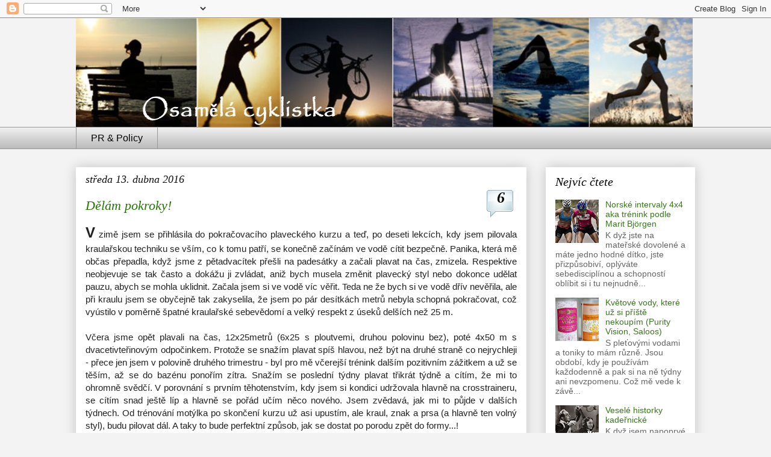

--- FILE ---
content_type: text/html; charset=UTF-8
request_url: https://a-solitary-cyclist.blogspot.com/2016/04/delam-pokroky.html
body_size: 27092
content:
<!DOCTYPE html>
<html class='v2' dir='ltr' xmlns='http://www.w3.org/1999/xhtml' xmlns:b='http://www.google.com/2005/gml/b' xmlns:data='http://www.google.com/2005/gml/data' xmlns:expr='http://www.google.com/2005/gml/expr'>
<head>
<link href='https://www.blogger.com/static/v1/widgets/335934321-css_bundle_v2.css' rel='stylesheet' type='text/css'/>
<meta content='IE=EmulateIE7' http-equiv='X-UA-Compatible'/>
<meta content='width=1100' name='viewport'/>
<meta content='text/html; charset=UTF-8' http-equiv='Content-Type'/>
<meta content='blogger' name='generator'/>
<link href='https://a-solitary-cyclist.blogspot.com/favicon.ico' rel='icon' type='image/x-icon'/>
<link href='http://a-solitary-cyclist.blogspot.com/2016/04/delam-pokroky.html' rel='canonical'/>
<link rel="alternate" type="application/atom+xml" title="Osamělá cyklistka - Atom" href="https://a-solitary-cyclist.blogspot.com/feeds/posts/default" />
<link rel="alternate" type="application/rss+xml" title="Osamělá cyklistka - RSS" href="https://a-solitary-cyclist.blogspot.com/feeds/posts/default?alt=rss" />
<link rel="service.post" type="application/atom+xml" title="Osamělá cyklistka - Atom" href="https://www.blogger.com/feeds/337770911805450560/posts/default" />

<link rel="alternate" type="application/atom+xml" title="Osamělá cyklistka - Atom" href="https://a-solitary-cyclist.blogspot.com/feeds/411108099550679248/comments/default" />
<!--Can't find substitution for tag [blog.ieCssRetrofitLinks]-->
<link href='http://signatures.mylivesignature.com/54491/38/C2CF1E5CC7B5321837585BD918D016E6.png' rel='image_src'/>
<meta content='http://a-solitary-cyclist.blogspot.com/2016/04/delam-pokroky.html' property='og:url'/>
<meta content='Dělám pokroky!' property='og:title'/>
<meta content=' V  zimě jsem se přihlásila do pokračovacího plaveckého kurzu a teď, po deseti lekcích, kdy jsem pilovala kraulařskou techniku se vším, co k...' property='og:description'/>
<meta content='https://lh3.googleusercontent.com/blogger_img_proxy/AEn0k_sbYZAI0PO9RLXRgxkuoivekVLWYvw-YMjWNw4nNveg6VmCu_gn5ROLW_8hK4vkWDG0I9PVmh8MqUsFEu1iQX5Yz0Fq05T9RwSJdoKWRBah0VukF1OIIfdHUo__gVHvCH-ftYC2K-QTZwcS9BPDV57ueTSBNDU=w1200-h630-p-k-no-nu' property='og:image'/>
<title>Osamělá cyklistka: Dělám pokroky!</title>
<style id='page-skin-1' type='text/css'><!--
/*
-----------------------------------------------
Blogger Template Style
Name:     Awesome Inc.
Designer: Tina Chen
URL:      tinachen.org
----------------------------------------------- */
/* Variable definitions
====================
<Variable name="keycolor" description="Main Color" type="color" default="#ffffff"/>
<Group description="Page" selector="body">
<Variable name="body.font" description="Font" type="font"
default="normal normal 13px Arial, Tahoma, Helvetica, FreeSans, sans-serif"/>
<Variable name="body.background.color" description="Background Color" type="color" default="#000000"/>
<Variable name="body.text.color" description="Text Color" type="color" default="#ffffff"/>
</Group>
<Group description="Links" selector=".main-inner">
<Variable name="link.color" description="Link Color" type="color" default="#888888"/>
<Variable name="link.visited.color" description="Visited Color" type="color" default="#444444"/>
<Variable name="link.hover.color" description="Hover Color" type="color" default="#cccccc"/>
</Group>
<Group description="Blog Title" selector=".header h1">
<Variable name="header.font" description="Title Font" type="font"
default="normal bold 40px Arial, Tahoma, Helvetica, FreeSans, sans-serif"/>
<Variable name="header.text.color" description="Title Color" type="color" default="#212121" />
<Variable name="header.background.color" description="Header Background" type="color" default="transparent" />
</Group>
<Group description="Blog Description" selector=".header .description">
<Variable name="description.font" description="Font" type="font"
default="normal normal 14px Arial, Tahoma, Helvetica, FreeSans, sans-serif"/>
<Variable name="description.text.color" description="Text Color" type="color"
default="#212121" />
</Group>
<Group description="Tabs Text" selector=".tabs-inner .widget li a">
<Variable name="tabs.font" description="Font" type="font"
default="normal bold 14px Arial, Tahoma, Helvetica, FreeSans, sans-serif"/>
<Variable name="tabs.text.color" description="Text Color" type="color" default="#212121"/>
<Variable name="tabs.selected.text.color" description="Selected Color" type="color" default="#000000"/>
</Group>
<Group description="Tabs Background" selector=".tabs-outer .PageList">
<Variable name="tabs.background.color" description="Background Color" type="color" default="#141414"/>
<Variable name="tabs.selected.background.color" description="Selected Color" type="color" default="#444444"/>
<Variable name="tabs.border.color" description="Border Color" type="color" default="transparent"/>
</Group>
<Group description="Date Header" selector=".main-inner .widget h2.date-header, .main-inner .widget h2.date-header span">
<Variable name="date.font" description="Font" type="font"
default="normal normal 14px Arial, Tahoma, Helvetica, FreeSans, sans-serif"/>
<Variable name="date.text.color" description="Text Color" type="color" default="#666666"/>
<Variable name="date.border.color" description="Border Color" type="color" default="transparent"/>
</Group>
<Group description="Post Title" selector="h3.post-title, h4, h3.post-title a">
<Variable name="post.title.font" description="Font" type="font"
default="normal bold 22px Arial, Tahoma, Helvetica, FreeSans, sans-serif"/>
<Variable name="post.title.text.color" description="Text Color" type="color" default="#212121"/>
</Group>
<Group description="Post Background" selector=".post">
<Variable name="post.background.color" description="Background Color" type="color" default="#ffffff" />
<Variable name="post.border.color" description="Border Color" type="color" default="transparent" />
<Variable name="post.border.bevel.color" description="Bevel Color" type="color" default="transparent"/>
</Group>
<Group description="Gadget Title" selector="h2">
<Variable name="widget.title.font" description="Font" type="font"
default="normal bold 14px Arial, Tahoma, Helvetica, FreeSans, sans-serif"/>
<Variable name="widget.title.text.color" description="Text Color" type="color" default="#212121"/>
</Group>
<Group description="Gadget Text" selector=".sidebar .widget">
<Variable name="widget.font" description="Font" type="font"
default="normal normal 14px Arial, Tahoma, Helvetica, FreeSans, sans-serif"/>
<Variable name="widget.text.color" description="Text Color" type="color" default="#212121"/>
<Variable name="widget.alternate.text.color" description="Alternate Color" type="color" default="#666666"/>
</Group>
<Group description="Gadget Links" selector=".sidebar .widget">
<Variable name="widget.link.color" description="Link Color" type="color" default="#93c47d"/>
<Variable name="widget.link.visited.color" description="Visited Color" type="color" default="#990000"/>
<Variable name="widget.link.hover.color" description="Hover Color" type="color" default="#999999"/>
</Group>
<Group description="Gadget Background" selector=".sidebar .widget">
<Variable name="widget.background.color" description="Background Color" type="color" default="#141414"/>
<Variable name="widget.border.color" description="Border Color" type="color" default="#222222"/>
<Variable name="widget.border.bevel.color" description="Bevel Color" type="color" default="#000000"/>
</Group>
<Group description="Sidebar Background" selector=".column-left-inner .column-right-inner">
<Variable name="widget.outer.background.color" description="Background Color" type="color" default="transparent" />
</Group>
<Group description="Images" selector=".main-inner">
<Variable name="image.background.color" description="Background Color" type="color" default="transparent"/>
<Variable name="image.border.color" description="Border Color" type="color" default="transparent"/>
</Group>
<Group description="Feed" selector=".blog-feeds">
<Variable name="feed.text.color" description="Text Color" type="color" default="#212121"/>
</Group>
<Group description="Feed Links" selector=".blog-feeds">
<Variable name="feed.link.color" description="Link Color" type="color" default="#93c47d"/>
<Variable name="feed.link.visited.color" description="Visited Color" type="color" default="#990000"/>
<Variable name="feed.link.hover.color" description="Hover Color" type="color" default="#999999"/>
</Group>
<Group description="Pager" selector=".blog-pager">
<Variable name="pager.background.color" description="Background Color" type="color" default="#ffffff" />
</Group>
<Group description="Footer" selector=".footer-outer">
<Variable name="footer.background.color" description="Background Color" type="color" default="#ffffff" />
<Variable name="footer.text.color" description="Text Color" type="color" default="#212121" />
</Group>
<Variable name="title.shadow.spread" description="Title Shadow" type="length" default="-1px"/>
<Variable name="body.background" description="Body Background" type="background"
color="#f3f3f3"
default="$(color) none repeat scroll top left"/>
<Variable name="body.background.gradient.cap" description="Body Gradient Cap" type="url"
default="none"/>
<Variable name="body.background.size" description="Body Background Size" type="string" default="auto"/>
<Variable name="tabs.background.gradient" description="Tabs Background Gradient" type="url"
default="none"/>
<Variable name="header.background.gradient" description="Header Background Gradient" type="url" default="none" />
<Variable name="header.padding.top" description="Header Top Padding" type="length" default="22px" />
<Variable name="header.margin.top" description="Header Top Margin" type="length" default="0" />
<Variable name="header.margin.bottom" description="Header Bottom Margin" type="length" default="0" />
<Variable name="widget.padding.top" description="Widget Padding Top" type="length" default="8px" />
<Variable name="widget.padding.side" description="Widget Padding Side" type="length" default="15px" />
<Variable name="widget.outer.margin.top" description="Widget Top Margin" type="length" default="0" />
<Variable name="widget.outer.background.gradient" description="Gradient" type="url" default="none" />
<Variable name="widget.border.radius" description="Gadget Border Radius" type="length" default="0" />
<Variable name="outer.shadow.spread" description="Outer Shadow Size" type="length" default="0" />
<Variable name="date.header.border.radius.top" description="Date Header Border Radius Top" type="length" default="0" />
<Variable name="date.header.position" description="Date Header Position" type="length" default="15px" />
<Variable name="date.space" description="Date Space" type="length" default="30px" />
<Variable name="date.position" description="Date Float" type="string" default="static" />
<Variable name="date.padding.bottom" description="Date Padding Bottom" type="length" default="0" />
<Variable name="date.border.size" description="Date Border Size" type="length" default="0" />
<Variable name="date.background" description="Date Background" type="background" color="transparent"
default="$(color) none no-repeat scroll top left" />
<Variable name="date.first.border.radius.top" description="Date First top radius" type="length" default="0" />
<Variable name="date.last.space.bottom" description="Date Last Space Bottom" type="length"
default="20px" />
<Variable name="date.last.border.radius.bottom" description="Date Last bottom radius" type="length" default="0" />
<Variable name="post.first.padding.top" description="First Post Padding Top" type="length" default="0" />
<Variable name="image.shadow.spread" description="Image Shadow Size" type="length" default="0"/>
<Variable name="image.border.radius" description="Image Border Radius" type="length" default="0"/>
<Variable name="separator.outdent" description="Separator Outdent" type="length" default="15px" />
<Variable name="title.separator.border.size" description="Widget Title Border Size" type="length" default="1px" />
<Variable name="list.separator.border.size" description="List Separator Border Size" type="length" default="1px" />
<Variable name="shadow.spread" description="Shadow Size" type="length" default="0"/>
<Variable name="startSide" description="Side where text starts in blog language" type="automatic" default="left"/>
<Variable name="endSide" description="Side where text ends in blog language" type="automatic" default="right"/>
<Variable name="date.side" description="Side where date header is placed" type="string" default="right"/>
<Variable name="pager.border.radius.top" description="Pager Border Top Radius" type="length" default="0" />
<Variable name="pager.space.top" description="Pager Top Space" type="length" default="1em" />
<Variable name="footer.background.gradient" description="Background Gradient" type="url" default="none" />
<Variable name="mobile.background.size" description="Mobile Background Size" type="string"
default="auto"/>
<Variable name="mobile.background.overlay" description="Mobile Background Overlay" type="string"
default="transparent none repeat scroll top left"/>
<Variable name="mobile.button.color" description="Mobile Button Color" type="color" default="#ffffff" />
*/
/* Content
----------------------------------------------- */
body {
font: normal normal 15px Arial, Tahoma, Helvetica, FreeSans, sans-serif;
color: #212121;
background: #f3f3f3 none no-repeat scroll center center;
}
html body .content-outer {
min-width: 0;
max-width: 100%;
width: 100%;
}
a:link {
text-decoration: none;
color: #93c47d;
}
a:visited {
text-decoration: none;
color: #990000;
}
a:hover {
text-decoration: underline;
color: #999999;
}
.body-fauxcolumn-outer .cap-top {
position: absolute;
z-index: 1;
height: 276px;
width: 100%;
background: transparent none repeat-x scroll top left;
_background-image: none;
}
/* Columns
----------------------------------------------- */
.content-inner {
padding: 0;
}
.header-inner .section {
margin: 0 16px;
}
.tabs-inner .section {
margin: 0 16px;
}
.main-inner {
padding-top: 30px;
}
.main-inner .column-center-inner,
.main-inner .column-left-inner,
.main-inner .column-right-inner {
padding: 0 5px;
}
*+html body .main-inner .column-center-inner {
margin-top: -30px;
}
#layout .main-inner .column-center-inner {
margin-top: 0;
}
/* Header
----------------------------------------------- */
.header-outer {
margin: 0 0 0 0;
background: transparent none repeat scroll 0 0;
}
.Header h1 {
font: normal bold 40px Arial, Tahoma, Helvetica, FreeSans, sans-serif;
color: #444444;
text-shadow: 0 0 -1px #000000;
}
.Header h1 a {
color: #444444;
}
.Header .description {
font: normal normal 14px Arial, Tahoma, Helvetica, FreeSans, sans-serif;
color: #656565;
}
.header-inner .Header .titlewrapper,
.header-inner .Header .descriptionwrapper {
padding-left: 0;
padding-right: 0;
margin-bottom: 0;
}
.header-inner .Header .titlewrapper {
padding-top: 22px;
}
/* Tabs
----------------------------------------------- */
.tabs-outer {
overflow: hidden;
position: relative;
background: #ededed url(//www.blogblog.com/1kt/awesomeinc/tabs_gradient_light.png) repeat scroll 0 0;
}
#layout .tabs-outer {
overflow: visible;
}
.tabs-cap-top, .tabs-cap-bottom {
position: absolute;
width: 100%;
border-top: 1px solid #989898;
}
.tabs-cap-bottom {
bottom: 0;
}
.tabs-inner .widget li a {
display: inline-block;
margin: 0;
padding: .6em 1.5em;
font: normal normal 16px Arial, Tahoma, Helvetica, FreeSans, sans-serif;
color: #000000;
border-top: 1px solid #989898;
border-bottom: 1px solid #989898;
border-left: 1px solid #989898;
height: 16px;
line-height: 16px;
}
.tabs-inner .widget li:last-child a {
border-right: 1px solid #989898;
}
.tabs-inner .widget li.selected a, .tabs-inner .widget li a:hover {
background: #656565 url(//www.blogblog.com/1kt/awesomeinc/tabs_gradient_light.png) repeat-x scroll 0 -100px;
color: #ffffff;
}
/* Headings
----------------------------------------------- */
h2 {
font: italic normal 20px Georgia, Utopia, 'Palatino Linotype', Palatino, serif;
color: #000000;
}
/* Widgets
----------------------------------------------- */
.main-inner .section {
margin: 0 27px;
padding: 0;
}
.main-inner .column-left-outer,
.main-inner .column-right-outer {
margin-top: 0;
}
#layout .main-inner .column-left-outer,
#layout .main-inner .column-right-outer {
margin-top: 0;
}
.main-inner .column-left-inner,
.main-inner .column-right-inner {
background: transparent none repeat 0 0;
-moz-box-shadow: 0 0 0 rgba(0, 0, 0, .2);
-webkit-box-shadow: 0 0 0 rgba(0, 0, 0, .2);
-goog-ms-box-shadow: 0 0 0 rgba(0, 0, 0, .2);
box-shadow: 0 0 0 rgba(0, 0, 0, .2);
-moz-border-radius: 0;
-webkit-border-radius: 0;
-goog-ms-border-radius: 0;
border-radius: 0;
}
#layout .main-inner .column-left-inner,
#layout .main-inner .column-right-inner {
margin-top: 0;
}
.sidebar .widget {
font: normal normal 14px Arial, Tahoma, Helvetica, FreeSans, sans-serif;
color: #101010;
}
.sidebar .widget a:link {
color: #38761d;
}
.sidebar .widget a:visited {
color: #990000;
}
.sidebar .widget a:hover {
color: #999999;
}
.sidebar .widget h2 {
text-shadow: 0 0 -1px #000000;
}
.main-inner .widget {
background-color: #ffffff;
border: 1px solid transparent;
padding: 0 15px 15px;
margin: 20px -16px;
-moz-box-shadow: 0 0 20px rgba(0, 0, 0, .2);
-webkit-box-shadow: 0 0 20px rgba(0, 0, 0, .2);
-goog-ms-box-shadow: 0 0 20px rgba(0, 0, 0, .2);
box-shadow: 0 0 20px rgba(0, 0, 0, .2);
-moz-border-radius: 0;
-webkit-border-radius: 0;
-goog-ms-border-radius: 0;
border-radius: 0;
}
.main-inner .widget h2 {
margin: 0 -15px;
padding: .6em 15px .5em;
border-bottom: 1px solid transparent;
}
.footer-inner .widget h2 {
padding: 0 0 .4em;
border-bottom: 1px solid transparent;
}
.main-inner .widget h2 + div, .footer-inner .widget h2 + div {
border-top: 1px solid transparent;
padding-top: 8px;
}
.main-inner .widget .widget-content {
margin: 0 -15px;
padding: 7px 15px 0;
}
.main-inner .widget ul, .main-inner .widget #ArchiveList ul.flat {
margin: -8px -15px 0;
padding: 0;
list-style: none;
}
.main-inner .widget #ArchiveList {
margin: -8px 0 0;
}
.main-inner .widget ul li, .main-inner .widget #ArchiveList ul.flat li {
padding: .5em 15px;
text-indent: 0;
color: #656565;
border-top: 1px solid transparent;
border-bottom: 1px solid transparent;
}
.main-inner .widget #ArchiveList ul li {
padding-top: .25em;
padding-bottom: .25em;
}
.main-inner .widget ul li:first-child, .main-inner .widget #ArchiveList ul.flat li:first-child {
border-top: none;
}
.main-inner .widget ul li:last-child, .main-inner .widget #ArchiveList ul.flat li:last-child {
border-bottom: none;
}
.post-body {
position: relative;
}
.main-inner .widget .post-body ul {
padding: 0 2.5em;
margin: .5em 0;
list-style: disc;
}
.main-inner .widget .post-body ul li {
padding: 0.25em 0;
margin-bottom: .25em;
color: #212121;
border: none;
}
.footer-inner .widget ul {
padding: 0;
list-style: none;
}
.widget .zippy {
color: #656565;
}
/* Posts
----------------------------------------------- */
body .main-inner .Blog {
padding: 0;
margin-bottom: 1em;
background-color: transparent;
border: none;
-moz-box-shadow: 0 0 0 rgba(0, 0, 0, 0);
-webkit-box-shadow: 0 0 0 rgba(0, 0, 0, 0);
-goog-ms-box-shadow: 0 0 0 rgba(0, 0, 0, 0);
box-shadow: 0 0 0 rgba(0, 0, 0, 0);
}
.main-inner .section:last-child .Blog:last-child {
padding: 0;
margin-bottom: 1em;
}
.main-inner .widget h2.date-header {
margin: 0 -15px 1px;
padding: 0 0 0 0;
font: italic normal 18px Georgia, Utopia, 'Palatino Linotype', Palatino, serif;
color: #101010;
background: transparent none no-repeat scroll top left;
border-top: 0 solid transparent;
border-bottom: 1px solid transparent;
-moz-border-radius-topleft: 0;
-moz-border-radius-topright: 0;
-webkit-border-top-left-radius: 0;
-webkit-border-top-right-radius: 0;
border-top-left-radius: 0;
border-top-right-radius: 0;
position: static;
bottom: 100%;
right: 15px;
text-shadow: 0 0 -1px #000000;
}
.main-inner .widget h2.date-header span {
font: italic normal 18px Georgia, Utopia, 'Palatino Linotype', Palatino, serif;
display: block;
padding: .5em 15px;
border-left: 0 solid transparent;
border-right: 0 solid transparent;
}
.date-outer {
position: relative;
margin: 30px 0 20px;
padding: 0 15px;
background-color: #ffffff;
border: 1px solid transparent;
-moz-box-shadow: 0 0 20px rgba(0, 0, 0, .2);
-webkit-box-shadow: 0 0 20px rgba(0, 0, 0, .2);
-goog-ms-box-shadow: 0 0 20px rgba(0, 0, 0, .2);
box-shadow: 0 0 20px rgba(0, 0, 0, .2);
-moz-border-radius: 0;
-webkit-border-radius: 0;
-goog-ms-border-radius: 0;
border-radius: 0;
}
.date-outer:first-child {
margin-top: 0;
}
.date-outer:last-child {
margin-bottom: 20px;
-moz-border-radius-bottomleft: 0;
-moz-border-radius-bottomright: 0;
-webkit-border-bottom-left-radius: 0;
-webkit-border-bottom-right-radius: 0;
-goog-ms-border-bottom-left-radius: 0;
-goog-ms-border-bottom-right-radius: 0;
border-bottom-left-radius: 0;
border-bottom-right-radius: 0;
}
.date-posts {
margin: 0 -15px;
padding: 0 15px;
clear: both;
}
.post-outer, .inline-ad {
border-top: 1px solid transparent;
margin: 0 -15px;
padding: 15px 15px;
}
.post-outer {
padding-bottom: 10px;
}
.post-outer:first-child {
padding-top: 0;
border-top: none;
}
.post-outer:last-child, .inline-ad:last-child {
border-bottom: none;
}
.post-body {
position: relative;
}
.post-body img {
padding: 8px;
background: #ffffff;
border: 1px solid transparent;
-moz-box-shadow: 0 0 0 rgba(0, 0, 0, .2);
-webkit-box-shadow: 0 0 0 rgba(0, 0, 0, .2);
box-shadow: 0 0 0 rgba(0, 0, 0, .2);
-moz-border-radius: 0;
-webkit-border-radius: 0;
border-radius: 0;
}
h3.post-title, h4 {
font: italic normal 22px Georgia, Utopia, 'Palatino Linotype', Palatino, serif;
color: #237600;
}
h3.post-title a {
font: italic normal 22px Georgia, Utopia, 'Palatino Linotype', Palatino, serif;
color: #237600;
}
h3.post-title a:hover {
color: #999999;
text-decoration: underline;
}
.post-header {
margin: 0 0 1em;
}
.post-body {
line-height: 1.4;
}
.post-outer h2 {
color: #212121;
}
.post-footer {
margin: 1.5em 0 0;
}
#blog-pager {
padding: 15px;
font-size: 120%;
background-color: #cccccc;
border: 1px solid transparent;
-moz-box-shadow: 0 0 20px rgba(0, 0, 0, .2);
-webkit-box-shadow: 0 0 20px rgba(0, 0, 0, .2);
-goog-ms-box-shadow: 0 0 20px rgba(0, 0, 0, .2);
box-shadow: 0 0 20px rgba(0, 0, 0, .2);
-moz-border-radius: 0;
-webkit-border-radius: 0;
-goog-ms-border-radius: 0;
border-radius: 0;
-moz-border-radius-topleft: 0;
-moz-border-radius-topright: 0;
-webkit-border-top-left-radius: 0;
-webkit-border-top-right-radius: 0;
-goog-ms-border-top-left-radius: 0;
-goog-ms-border-top-right-radius: 0;
border-top-left-radius: 0;
border-top-right-radius-topright: 0;
margin-top: 1em;
}
.blog-feeds, .post-feeds {
margin: 1em 0;
text-align: center;
color: #101010;
}
.blog-feeds a, .post-feeds a {
color: #274e13;
}
.blog-feeds a:visited, .post-feeds a:visited {
color: #990000;
}
.blog-feeds a:hover, .post-feeds a:hover {
color: #999999;
}
.post-outer .comments {
margin-top: 2em;
}
/* Comments
----------------------------------------------- */
.comments .comments-content .icon.blog-author {
background-repeat: no-repeat;
background-image: url([data-uri]);
}
.comments .comments-content .loadmore a {
border-top: 1px solid #989898;
border-bottom: 1px solid #989898;
}
.comments .continue {
border-top: 2px solid #989898;
}
/* Footer
----------------------------------------------- */
.footer-outer {
margin: -20px 0 -1px;
padding: 20px 0 0;
color: #444444;
overflow: hidden;
}
.footer-fauxborder-left {
border-top: 1px solid transparent;
background: #ffffff none repeat scroll 0 0;
-moz-box-shadow: 0 0 20px rgba(0, 0, 0, .2);
-webkit-box-shadow: 0 0 20px rgba(0, 0, 0, .2);
-goog-ms-box-shadow: 0 0 20px rgba(0, 0, 0, .2);
box-shadow: 0 0 20px rgba(0, 0, 0, .2);
margin: 0 -20px;
}
/* Mobile
----------------------------------------------- */
body.mobile {
background-size: auto;
}
.mobile .body-fauxcolumn-outer {
background: transparent none repeat scroll top left;
}
*+html body.mobile .main-inner .column-center-inner {
margin-top: 0;
}
.mobile .main-inner .widget {
padding: 0 0 15px;
}
.mobile .main-inner .widget h2 + div,
.mobile .footer-inner .widget h2 + div {
border-top: none;
padding-top: 0;
}
.mobile .footer-inner .widget h2 {
padding: 0.5em 0;
border-bottom: none;
}
.mobile .main-inner .widget .widget-content {
margin: 0;
padding: 7px 0 0;
}
.mobile .main-inner .widget ul,
.mobile .main-inner .widget #ArchiveList ul.flat {
margin: 0 -15px 0;
}
.mobile .main-inner .widget h2.date-header {
right: 0;
}
.mobile .date-header span {
padding: 0.4em 0;
}
.mobile .date-outer:first-child {
margin-bottom: 0;
border: 1px solid transparent;
-moz-border-radius-topleft: 0;
-moz-border-radius-topright: 0;
-webkit-border-top-left-radius: 0;
-webkit-border-top-right-radius: 0;
-goog-ms-border-top-left-radius: 0;
-goog-ms-border-top-right-radius: 0;
border-top-left-radius: 0;
border-top-right-radius: 0;
}
.mobile .date-outer {
border-color: transparent;
border-width: 0 1px 1px;
}
.mobile .date-outer:last-child {
margin-bottom: 0;
}
.mobile .main-inner {
padding: 0;
}
.mobile .header-inner .section {
margin: 0;
}
.mobile .blog-posts {
padding: 0 10px;
}
.mobile .post-outer, .mobile .inline-ad {
padding: 5px 0;
}
.mobile .tabs-inner .section {
margin: 0 10px;
}
.mobile .main-inner .widget h2 {
margin: 0;
padding: 0;
}
.mobile .main-inner .widget h2.date-header span {
padding: 0;
}
.mobile .main-inner .widget .widget-content {
margin: 0;
padding: 7px 0 0;
}
.mobile #blog-pager {
border: 1px solid transparent;
background: #ffffff none repeat scroll 0 0;
}
.mobile .main-inner .column-left-inner,
.mobile .main-inner .column-right-inner {
background: transparent none repeat 0 0;
-moz-box-shadow: none;
-webkit-box-shadow: none;
-goog-ms-box-shadow: none;
box-shadow: none;
}
.mobile .date-posts {
margin: 0;
padding: 0;
}
.mobile .footer-fauxborder-left {
margin: 0;
border-top: inherit;
}
.mobile .main-inner .section:last-child .Blog:last-child {
margin-bottom: 0;
}
.mobile-index-contents {
color: #212121;
}
.mobile .mobile-link-button {
background: #93c47d url(//www.blogblog.com/1kt/awesomeinc/tabs_gradient_light.png) repeat scroll 0 0;
}
.mobile-link-button a:link, .mobile-link-button a:visited {
color: #ffffff;
}
.mobile .tabs-inner .PageList .widget-content {
background: transparent;
border-top: 1px solid;
border-color: #989898;
color: #000000;
}
.mobile .tabs-inner .PageList .widget-content .pagelist-arrow {
border-left: 1px solid #989898;
}
/* Start Comment Style Code http://www.spiceupyourblog.com */
.comments{clear:both;margin-top:10px;margin-bottom:0;font-family:Arial;line-height:18px;font-size:13px}
.comments .comments-content{margin-bottom:16px;font-weight:normal;text-align:left}
.comments .comment .comment-actions a,.comments .comment .continue a{display:inline-block;margin:0 0 10px 10px;padding:0 15px;color:#424242 !important;text-align:center;text-decoration:none;background:#fede72;border:1px solid #fec648;border-radius:2px;height:26px;line-height:28px;font-weight:normal;cursor:pointer}
.comments .comments-content .comment-thread ol{list-style-type:none;padding:0;text-align:none}
.comments .comments-content .inline-thread{padding:0}
.comments .comments-content .comment-thread{margin:8px 0}
.comments .comments-content .comment-thread:empty{display:none}
.comment-replies{margin-top:1em;margin-left:40px;background:#fff}
.comments .comments-content .comment{margin-bottom:0;padding-bottom:0}
.comments .comments-content .comment:first-child{padding-top:16px}
.comments .comments-content .comment:last-child{border-bottom:0;padding-bottom:0}
.comments .comments-content .comment-body{position:relative}
.comments .comments-content .user{font-style:normal;font-weight:normal}
.comments .comments-content .user a{color:#0E6284;font-weight:normal;text-decoration:none}
.comments .comments-content .icon.blog-author{width:18px;height:18px;display:inline-block;margin:0 0 -4px 6px}
.comments .comments-content .datetime a{color:#0E6284;font-size:12px;float:right;text-decoration:none}
.comment-content{margin:0 0 8px;padding:0 5px}
.comment-header{font-size:18px;background-color:#f1f1f1;border-bottom:1px solid #e3e3e3;padding:5px}
.comments .comments-content .owner-actions{position:absolute;right:0;top:0}
.comments .comments-replybox{border:none;height:230px;width:100%}
.comments .comment-replybox-thread{margin-top:0}
.comments .comment-replybox-single{margin-top:5px;margin-left:48px}
.comments .comments-content .loadmore a{display:block;padding:10px 16px;text-align:center}
.comments .thread-toggle{cursor:pointer;display:inline-block}
.comments .comments-content .loadmore{cursor:pointer;max-height:3em;margin-top:0}
.comments .comments-content .loadmore.loaded{max-height:0;opacity:0;overflow:hidden}
.comments .thread-chrome.thread-collapsed{display:none}
.comments .thread-toggle{display:inline-block}
.comments .thread-toggle .thread-arrow{display:inline-block;height:6px;width:7px;overflow:visible;margin:0.3em;padding-right:4px}
.comments .thread-expanded .thread-arrow{background:url("[data-uri] AAAAHCAYAAADEUlfTAAAAG0lEQVR42mNgwAfKy8v/48I4FeA0AacVDFQBAP9wJkE/KhUMAAAAAElFTkSuQmCC") no-repeat scroll 0 0 transparent}
.comments .thread-collapsed .thread-arrow{background:url("[data-uri] AcAAAAHCAYAAADEUlfTAAAAJUlEQVR42mNgAILy8vL/DLgASBKnApgkVgXIkhgKiNKJ005s4gDLbCZBiSxfygAAAAB JRU5ErkJggg==") no-repeat scroll 0 0 transparent}
.avatar-image-container{background:url(https://blogger.googleusercontent.com/img/b/R29vZ2xl/AVvXsEiKI4m23yR3VW2lwUY3EH2n-f69c0bOfO8TldXunZGleTmaCWCjyK4XVzg7hfFaoAsgJ5HZhKVpkJn_nmO7RhIrOV4brrYEfmWB9BSGtKfLfJnbkBv52wL_M3qmL4XazbPfSgeVkV1SwME/s51/arrow.png) top right no-repeat;float:left;vertical-align:middle;overflow:hidden;width:65px !important;height:51px !important;max-width:65px !important;max-height:51px !important}
.comments .avatar-image-container img{padding:2px;border:1px solid #ccc;width:45px !important;height:45px !important;max-width:45px !important;max-height:45px !important}
.comments .comment-block{margin-left:65px;position:relative;border:5px solid #e3e3e3;border-radius:8px}
@media screen and (max-device-width:480px){.comments .comments-content .comment-replies{margin-left:0}}
/* End Comment Style Code http://www.spiceupyourblog.com */
#rb-form iframe{
background:#ffffff url(https://lh3.googleusercontent.com/blogger_img_proxy/AEn0k_sfNGk3M39udnowEFY44z0TbqxdWIfJiPF6IX8VQXczQfVflnmKVr4qAt8RY8fyKH_IsR_ZcBD73wFoqvhPEOr7xc52A60k9T8UJmrCPR_IoF_2QBxQrN7_Czh3SnLWXN0=s0-d) repeat-x;
border:1px solid #ddd;
-moz-border-radius:6px;
-webkit-border-radius:6px;
box-shadow: 5px 5px 5px #CCCCCC;
padding:5px;
font:normal 12pt "ms sans serif", Arial;
color:#ffffff;
width:560px; height:215px !important;
}
#rb-form a{
color:#fff;
}
.comment-bubble {
float : right;
width : 50px;
height : 48px;
background : url(https://blogger.googleusercontent.com/img/b/R29vZ2xl/AVvXsEjHVRYFNlE55Q-CFfvm7EWvHgelKgIp5MVa3y_44iRxoNIrdef4QcudGHHd3uQ3r5DVWQ0cm_0Fwwj4mBSoB0GLNBDGkqlEXcLXuNxMlmpw2QaJxR3ymMJfC07WwSN9L8SxocyWwlsLOnt-/s1600/comment+bubble2.png);
background-repeat: no-repeat;
font-size : 24px;
margin-top : -15px;
margin-right : 2px;
text-align : center;
}
--></style>
<style id='template-skin-1' type='text/css'><!--
body {
min-width: 1060px;
}
.content-outer, .content-fauxcolumn-outer, .region-inner {
min-width: 1060px;
max-width: 1060px;
_width: 1060px;
}
.main-inner .columns {
padding-left: 0px;
padding-right: 280px;
}
.main-inner .fauxcolumn-center-outer {
left: 0px;
right: 280px;
/* IE6 does not respect left and right together */
_width: expression(this.parentNode.offsetWidth -
parseInt("0px") -
parseInt("280px") + 'px');
}
.main-inner .fauxcolumn-left-outer {
width: 0px;
}
.main-inner .fauxcolumn-right-outer {
width: 280px;
}
.main-inner .column-left-outer {
width: 0px;
right: 100%;
margin-left: -0px;
}
.main-inner .column-right-outer {
width: 280px;
margin-right: -280px;
}
#layout {
min-width: 0;
}
#layout .content-outer {
min-width: 0;
width: 800px;
}
#layout .region-inner {
min-width: 0;
width: auto;
}
--></style>
<!--Related Posts with thumbnails Scripts and Styles Start-->
<!-- remove -->
<style type='text/css'>
#related-posts {
float:center;
text-transform:none;
height:100%;
min-height:100%;
padding-top:5px;
padding-left:5px;
}

#related-posts h2{
font-size: 14px;
letter-spacing: 0px;
font-weight: bold;
text-transform: none;
color: #000000;
font-family: Arial;
margin-bottom: 0.75em;
margin-top: 0em;
padding-top: 0em;
}
#related-posts a{
border-right: 1px dotted #DDDDDD;
color:#5D5D5D;
}
#related-posts a:hover{
color:black;
background-color:#EDEDEF;
}
</style>
<script type='text/javascript'>
var defaultnoimage="https://blogger.googleusercontent.com/img/b/R29vZ2xl/AVvXsEj7Ukg0Qiqz-45KipzXAqP0Djc6tn8fPmb8l3sq9jtgA0hV0umkv04nBX1rtO5JlNb6IkoXmfjn998JfOhhkrv-Q_bYcOIh4J0mva6kUEy7R7H4Cf2LNM0iVdd36Iz-fFLHX2Kv3OEqf9WX/s1600/no_image.jpg";
var maxresults=5;
var splittercolor="#DDDDDD";
var relatedpoststitle="Může vás také zajímat:";
</script>
<script src="//helplogger.googlecode.com/svn/trunk/related-posts-with-big-thumbnails.js" type="text/javascript"></script>
<!-- remove -->
<!--Related Posts with thumbnails Scripts and Styles End--><link href='https://www.blogger.com/dyn-css/authorization.css?targetBlogID=337770911805450560&amp;zx=d1052ad5-52d2-49d3-9ea0-be6a35a7243a' media='none' onload='if(media!=&#39;all&#39;)media=&#39;all&#39;' rel='stylesheet'/><noscript><link href='https://www.blogger.com/dyn-css/authorization.css?targetBlogID=337770911805450560&amp;zx=d1052ad5-52d2-49d3-9ea0-be6a35a7243a' rel='stylesheet'/></noscript>
<meta name='google-adsense-platform-account' content='ca-host-pub-1556223355139109'/>
<meta name='google-adsense-platform-domain' content='blogspot.com'/>

</head>
<body class='loading'>
<div class='navbar section' id='navbar'><div class='widget Navbar' data-version='1' id='Navbar1'><script type="text/javascript">
    function setAttributeOnload(object, attribute, val) {
      if(window.addEventListener) {
        window.addEventListener('load',
          function(){ object[attribute] = val; }, false);
      } else {
        window.attachEvent('onload', function(){ object[attribute] = val; });
      }
    }
  </script>
<div id="navbar-iframe-container"></div>
<script type="text/javascript" src="https://apis.google.com/js/platform.js"></script>
<script type="text/javascript">
      gapi.load("gapi.iframes:gapi.iframes.style.bubble", function() {
        if (gapi.iframes && gapi.iframes.getContext) {
          gapi.iframes.getContext().openChild({
              url: 'https://www.blogger.com/navbar/337770911805450560?po\x3d411108099550679248\x26origin\x3dhttps://a-solitary-cyclist.blogspot.com',
              where: document.getElementById("navbar-iframe-container"),
              id: "navbar-iframe"
          });
        }
      });
    </script><script type="text/javascript">
(function() {
var script = document.createElement('script');
script.type = 'text/javascript';
script.src = '//pagead2.googlesyndication.com/pagead/js/google_top_exp.js';
var head = document.getElementsByTagName('head')[0];
if (head) {
head.appendChild(script);
}})();
</script>
</div></div>
<div class='body-fauxcolumns'>
<div class='fauxcolumn-outer body-fauxcolumn-outer'>
<div class='cap-top'>
<div class='cap-left'></div>
<div class='cap-right'></div>
</div>
<div class='fauxborder-left'>
<div class='fauxborder-right'></div>
<div class='fauxcolumn-inner'>
</div>
</div>
<div class='cap-bottom'>
<div class='cap-left'></div>
<div class='cap-right'></div>
</div>
</div>
</div>
<div class='content'>
<div class='content-fauxcolumns'>
<div class='fauxcolumn-outer content-fauxcolumn-outer'>
<div class='cap-top'>
<div class='cap-left'></div>
<div class='cap-right'></div>
</div>
<div class='fauxborder-left'>
<div class='fauxborder-right'></div>
<div class='fauxcolumn-inner'>
</div>
</div>
<div class='cap-bottom'>
<div class='cap-left'></div>
<div class='cap-right'></div>
</div>
</div>
</div>
<div class='content-outer'>
<div class='content-cap-top cap-top'>
<div class='cap-left'></div>
<div class='cap-right'></div>
</div>
<div class='fauxborder-left content-fauxborder-left'>
<div class='fauxborder-right content-fauxborder-right'></div>
<div class='content-inner'>
<header>
<div class='header-outer'>
<div class='header-cap-top cap-top'>
<div class='cap-left'></div>
<div class='cap-right'></div>
</div>
<div class='fauxborder-left header-fauxborder-left'>
<div class='fauxborder-right header-fauxborder-right'></div>
<div class='region-inner header-inner'>
<div class='header section' id='header'><div class='widget Header' data-version='1' id='Header1'>
<div id='header-inner'>
<a href='https://a-solitary-cyclist.blogspot.com/' style='display: block'>
<img alt='Osamělá cyklistka' height='181px; ' id='Header1_headerimg' src='https://blogger.googleusercontent.com/img/b/R29vZ2xl/AVvXsEjAS5KvMIrxSoHBUys_GKDvv7Ei8Suyb8zTQlQCmx2ULjjyaHn9u3xPnfybCTNQ_cCD3GcUPU_tzzPsDA0SOqEVDrW-mjLzMHbypNY7VANmRPMQZ2XNouVwU4Yvl0tdXzaHO8Wndgc61WOi/s1600/kolaz+12+kopiera.jpg' style='display: block' width='1024px; '/>
</a>
</div>
</div></div>
</div>
</div>
<div class='header-cap-bottom cap-bottom'>
<div class='cap-left'></div>
<div class='cap-right'></div>
</div>
</div>
</header>
<div class='tabs-outer'>
<div class='tabs-cap-top cap-top'>
<div class='cap-left'></div>
<div class='cap-right'></div>
</div>
<div class='fauxborder-left tabs-fauxborder-left'>
<div class='fauxborder-right tabs-fauxborder-right'></div>
<div class='region-inner tabs-inner'>
<div class='tabs section' id='crosscol'><div class='widget HTML' data-version='1' id='HTML3'>
<div class='widget-content'>
<ul id="dropdown">
  <li><a href="http://a-solitary-cyclist.blogspot.se/p/policy.html">PR & Policy</a>
</li></ul>
</div>
<div class='clear'></div>
</div></div>
<div class='tabs no-items section' id='crosscol-overflow'></div>
</div>
</div>
<div class='tabs-cap-bottom cap-bottom'>
<div class='cap-left'></div>
<div class='cap-right'></div>
</div>
</div>
<div class='main-outer'>
<div class='main-cap-top cap-top'>
<div class='cap-left'></div>
<div class='cap-right'></div>
</div>
<div class='fauxborder-left main-fauxborder-left'>
<div class='fauxborder-right main-fauxborder-right'></div>
<div class='region-inner main-inner'>
<div class='columns fauxcolumns'>
<div class='fauxcolumn-outer fauxcolumn-center-outer'>
<div class='cap-top'>
<div class='cap-left'></div>
<div class='cap-right'></div>
</div>
<div class='fauxborder-left'>
<div class='fauxborder-right'></div>
<div class='fauxcolumn-inner'>
</div>
</div>
<div class='cap-bottom'>
<div class='cap-left'></div>
<div class='cap-right'></div>
</div>
</div>
<div class='fauxcolumn-outer fauxcolumn-left-outer'>
<div class='cap-top'>
<div class='cap-left'></div>
<div class='cap-right'></div>
</div>
<div class='fauxborder-left'>
<div class='fauxborder-right'></div>
<div class='fauxcolumn-inner'>
</div>
</div>
<div class='cap-bottom'>
<div class='cap-left'></div>
<div class='cap-right'></div>
</div>
</div>
<div class='fauxcolumn-outer fauxcolumn-right-outer'>
<div class='cap-top'>
<div class='cap-left'></div>
<div class='cap-right'></div>
</div>
<div class='fauxborder-left'>
<div class='fauxborder-right'></div>
<div class='fauxcolumn-inner'>
</div>
</div>
<div class='cap-bottom'>
<div class='cap-left'></div>
<div class='cap-right'></div>
</div>
</div>
<!-- corrects IE6 width calculation -->
<div class='columns-inner'>
<div class='column-center-outer'>
<div class='column-center-inner'>
<div class='main section' id='main'><div class='widget Blog' data-version='1' id='Blog1'>
<div class='blog-posts hfeed'>

          <div class="date-outer">
        
<h2 class='date-header'><span>středa 13. dubna 2016</span></h2>

          <div class="date-posts">
        
<div class='post-outer'>
<div class='post hentry' itemprop='blogPost' itemscope='itemscope' itemtype='http://schema.org/BlogPosting'>
<meta content='337770911805450560' itemprop='blogId'/>
<meta content='411108099550679248' itemprop='postId'/>
<a name='411108099550679248'></a>
<h3 class='post-title entry-title' itemprop='name'>
<a class='comment-bubble' href='https://a-solitary-cyclist.blogspot.com/2016/04/delam-pokroky.html#comment-form' onclick='' style='color: #000000; font-size: 26px; font-weight: bold;'>6</a>
Dělám pokroky!
</h3>
<div class='post-header'>
<div class='post-header-line-1'></div>
</div>
<div class='post-body entry-content' id='post-body-411108099550679248' itemprop='description articleBody'>
<div style="text-align: justify;">
<span style="font-family: Arial, Helvetica, sans-serif;"><span style="font-size: x-large;"><strong>V</strong></span> zimě jsem se přihlásila do pokračovacího plaveckého kurzu a teď, po deseti lekcích, kdy jsem pilovala kraulařskou techniku se vším, co k tomu patří, se konečně začínám ve vodě cítit bezpečně. Panika, která mě občas přepadla, když jsme z pětadvacítek přešli na padesátky a začali plavat na čas,&nbsp;zmizela. Respektive neobjevuje se tak často a dokážu ji zvládat, aniž bych musela změnit plavecký styl nebo dokonce udělat pauzu, abych se mohla uklidnit. Začala jsem si ve vodě víc věřit. Teda ne že bych si ve vodě dřív nevěřila, ale při kraulu jsem se obyčejně tak zakyselila, že jsem po pár desítkách metrů nebyla schopná pokračovat, což vyústilo v poměrně špatné kraulařské sebevědomí a velký respekt z&nbsp;úseků delších než 25 m. </span></div>
<div style="text-align: justify;">
<span style="font-family: Arial, Helvetica, sans-serif;"><br /></span></div>
<div style="text-align: justify;">
<span style="font-family: Arial, Helvetica, sans-serif;">Včera jsme opět plavali na čas,&nbsp;12x25metrů (6x25 s ploutvemi, druhou polovinu bez),&nbsp;poté 4x50 m s dvacetivteřinovým odpočinkem. Protože se snažím plavat spíš hlavou, než být na druhé straně co nejrychleji -&nbsp;přece jen jsem v polovině druhého trimestru -&nbsp;byl pro mě včerejší trénink dalším pozitivním zážitkem a už se těším, až se do bazénu ponořím zítra. Snažím se poslední týdny plavat třikrát týdně a cítím, že mi to ohromně svědčí. V porovnání s prvním těhotenstvím, kdy jsem si kondici udržovala hlavně na crosstraineru, se cítím snad ještě líp a hlavně se pořád učím něco nového. Jsem zvědavá, jak mi to půjde v dalších týdnech. Od trénování motýlka po skončení kurzu už asi upustím, ale kraul, znak a prsa (a hlavně ten volný styl), budu pilovat dál. A taky to bude perfektní způsob, jak se dostat po porodu zpět do formy...!</span></div>
<div style="text-align: right;">
<img src="https://lh3.googleusercontent.com/blogger_img_proxy/AEn0k_sbYZAI0PO9RLXRgxkuoivekVLWYvw-YMjWNw4nNveg6VmCu_gn5ROLW_8hK4vkWDG0I9PVmh8MqUsFEu1iQX5Yz0Fq05T9RwSJdoKWRBah0VukF1OIIfdHUo__gVHvCH-ftYC2K-QTZwcS9BPDV57ueTSBNDU=s0-d" style="background: none; border-image: none; border: 0px currentColor;"></div>
<div align="right">
&#65279;</div>
<div style='clear: both;'></div>
</div>
<div id='related-posts'>
<script src='/feeds/posts/default/-/Kondice?alt=json-in-script&callback=related_results_labels_thumbs&max-results=5' type='text/javascript'></script>
<script src='/feeds/posts/default/-/Těhotenství &amp; děti?alt=json-in-script&callback=related_results_labels_thumbs&max-results=5' type='text/javascript'></script>
<script type='text/javascript'>
removeRelatedDuplicates_thumbs();
printRelatedLabels_thumbs("https://a-solitary-cyclist.blogspot.com/2016/04/delam-pokroky.html");
</script>
</div><div style='clear:both'></div>
<div class='post-footer'>
<div class='post-footer-line post-footer-line-1'><span class='post-author vcard'>
Autorka:
<span class='fn' itemprop='author' itemscope='itemscope' itemtype='http://schema.org/Person'>
<meta content='https://www.blogger.com/profile/03401098812952383180' itemprop='url'/>
<a href='https://www.blogger.com/profile/03401098812952383180' rel='author' title='author profile'>
<span itemprop='name'>Osamělá cyklistka</span>
</a>
</span>
</span>
<span class='post-timestamp'>
v
<meta content='https://a-solitary-cyclist.blogspot.com/2016/04/delam-pokroky.html' itemprop='url'/>
<a class='timestamp-link' href='https://a-solitary-cyclist.blogspot.com/2016/04/delam-pokroky.html' rel='bookmark' title='permanent link'><abbr class='published' itemprop='datePublished' title='2016-04-13T12:10:00+02:00'>12:10</abbr></a>
</span>
<div class='post-share-buttons goog-inline-block'>
<a class='goog-inline-block share-button sb-email' href='https://www.blogger.com/share-post.g?blogID=337770911805450560&postID=411108099550679248&target=email' target='_blank' title='Odeslat e-mailem'><span class='share-button-link-text'>Odeslat e-mailem</span></a><a class='goog-inline-block share-button sb-blog' href='https://www.blogger.com/share-post.g?blogID=337770911805450560&postID=411108099550679248&target=blog' onclick='window.open(this.href, "_blank", "height=270,width=475"); return false;' target='_blank' title='BlogThis!'><span class='share-button-link-text'>BlogThis!</span></a><a class='goog-inline-block share-button sb-twitter' href='https://www.blogger.com/share-post.g?blogID=337770911805450560&postID=411108099550679248&target=twitter' target='_blank' title='Sdílet na X'><span class='share-button-link-text'>Sdílet na X</span></a><a class='goog-inline-block share-button sb-facebook' href='https://www.blogger.com/share-post.g?blogID=337770911805450560&postID=411108099550679248&target=facebook' onclick='window.open(this.href, "_blank", "height=430,width=640"); return false;' target='_blank' title='Sdílet ve službě Facebook'><span class='share-button-link-text'>Sdílet ve službě Facebook</span></a><a class='goog-inline-block share-button sb-pinterest' href='https://www.blogger.com/share-post.g?blogID=337770911805450560&postID=411108099550679248&target=pinterest' target='_blank' title='Sdílet na Pinterestu'><span class='share-button-link-text'>Sdílet na Pinterestu</span></a>
</div>
</div>
<div class='post-footer-line post-footer-line-2'><span class='post-labels'>
Kategorie:
<a href='https://a-solitary-cyclist.blogspot.com/search/label/Kondice' rel='tag'>Kondice</a>,
<a href='https://a-solitary-cyclist.blogspot.com/search/label/T%C4%9Bhotenstv%C3%AD%20%26%20d%C4%9Bti' rel='tag'>Těhotenství &amp; děti</a>
</span>
</div>
<div class='post-footer-line post-footer-line-3'><span class='reaction-buttons'>
</span>
<span class='post-comment-link'>
</span>
<span class='post-icons'>
</span>
</div>
</div>
</div>
<div class='comments' id='comments'>
<a name='comments'></a>
<h4>6 komentářů:</h4>
<div class='comments-content'>
<script async='async' src='' type='text/javascript'></script>
<script type='text/javascript'>
    (function() {
      var items = null;
      var msgs = null;
      var config = {};

// <![CDATA[
      var cursor = null;
      if (items && items.length > 0) {
        cursor = parseInt(items[items.length - 1].timestamp) + 1;
      }

      var bodyFromEntry = function(entry) {
        var text = (entry &&
                    ((entry.content && entry.content.$t) ||
                     (entry.summary && entry.summary.$t))) ||
            '';
        if (entry && entry.gd$extendedProperty) {
          for (var k in entry.gd$extendedProperty) {
            if (entry.gd$extendedProperty[k].name == 'blogger.contentRemoved') {
              return '<span class="deleted-comment">' + text + '</span>';
            }
          }
        }
        return text;
      }

      var parse = function(data) {
        cursor = null;
        var comments = [];
        if (data && data.feed && data.feed.entry) {
          for (var i = 0, entry; entry = data.feed.entry[i]; i++) {
            var comment = {};
            // comment ID, parsed out of the original id format
            var id = /blog-(\d+).post-(\d+)/.exec(entry.id.$t);
            comment.id = id ? id[2] : null;
            comment.body = bodyFromEntry(entry);
            comment.timestamp = Date.parse(entry.published.$t) + '';
            if (entry.author && entry.author.constructor === Array) {
              var auth = entry.author[0];
              if (auth) {
                comment.author = {
                  name: (auth.name ? auth.name.$t : undefined),
                  profileUrl: (auth.uri ? auth.uri.$t : undefined),
                  avatarUrl: (auth.gd$image ? auth.gd$image.src : undefined)
                };
              }
            }
            if (entry.link) {
              if (entry.link[2]) {
                comment.link = comment.permalink = entry.link[2].href;
              }
              if (entry.link[3]) {
                var pid = /.*comments\/default\/(\d+)\?.*/.exec(entry.link[3].href);
                if (pid && pid[1]) {
                  comment.parentId = pid[1];
                }
              }
            }
            comment.deleteclass = 'item-control blog-admin';
            if (entry.gd$extendedProperty) {
              for (var k in entry.gd$extendedProperty) {
                if (entry.gd$extendedProperty[k].name == 'blogger.itemClass') {
                  comment.deleteclass += ' ' + entry.gd$extendedProperty[k].value;
                } else if (entry.gd$extendedProperty[k].name == 'blogger.displayTime') {
                  comment.displayTime = entry.gd$extendedProperty[k].value;
                }
              }
            }
            comments.push(comment);
          }
        }
        return comments;
      };

      var paginator = function(callback) {
        if (hasMore()) {
          var url = config.feed + '?alt=json&v=2&orderby=published&reverse=false&max-results=50';
          if (cursor) {
            url += '&published-min=' + new Date(cursor).toISOString();
          }
          window.bloggercomments = function(data) {
            var parsed = parse(data);
            cursor = parsed.length < 50 ? null
                : parseInt(parsed[parsed.length - 1].timestamp) + 1
            callback(parsed);
            window.bloggercomments = null;
          }
          url += '&callback=bloggercomments';
          var script = document.createElement('script');
          script.type = 'text/javascript';
          script.src = url;
          document.getElementsByTagName('head')[0].appendChild(script);
        }
      };
      var hasMore = function() {
        return !!cursor;
      };
      var getMeta = function(key, comment) {
        if ('iswriter' == key) {
          var matches = !!comment.author
              && comment.author.name == config.authorName
              && comment.author.profileUrl == config.authorUrl;
          return matches ? 'true' : '';
        } else if ('deletelink' == key) {
          return config.baseUri + '/comment/delete/'
               + config.blogId + '/' + comment.id;
        } else if ('deleteclass' == key) {
          return comment.deleteclass;
        }
        return '';
      };

      var replybox = null;
      var replyUrlParts = null;
      var replyParent = undefined;

      var onReply = function(commentId, domId) {
        if (replybox == null) {
          // lazily cache replybox, and adjust to suit this style:
          replybox = document.getElementById('comment-editor');
          if (replybox != null) {
            replybox.height = '250px';
            replybox.style.display = 'block';
            replyUrlParts = replybox.src.split('#');
          }
        }
        if (replybox && (commentId !== replyParent)) {
          replybox.src = '';
          document.getElementById(domId).insertBefore(replybox, null);
          replybox.src = replyUrlParts[0]
              + (commentId ? '&parentID=' + commentId : '')
              + '#' + replyUrlParts[1];
          replyParent = commentId;
        }
      };

      var hash = (window.location.hash || '#').substring(1);
      var startThread, targetComment;
      if (/^comment-form_/.test(hash)) {
        startThread = hash.substring('comment-form_'.length);
      } else if (/^c[0-9]+$/.test(hash)) {
        targetComment = hash.substring(1);
      }

      // Configure commenting API:
      var configJso = {
        'maxDepth': config.maxThreadDepth
      };
      var provider = {
        'id': config.postId,
        'data': items,
        'loadNext': paginator,
        'hasMore': hasMore,
        'getMeta': getMeta,
        'onReply': onReply,
        'rendered': true,
        'initComment': targetComment,
        'initReplyThread': startThread,
        'config': configJso,
        'messages': msgs
      };

      var render = function() {
        if (window.goog && window.goog.comments) {
          var holder = document.getElementById('comment-holder');
          window.goog.comments.render(holder, provider);
        }
      };

      // render now, or queue to render when library loads:
      if (window.goog && window.goog.comments) {
        render();
      } else {
        window.goog = window.goog || {};
        window.goog.comments = window.goog.comments || {};
        window.goog.comments.loadQueue = window.goog.comments.loadQueue || [];
        window.goog.comments.loadQueue.push(render);
      }
    })();
// ]]>
  </script>
<div id='comment-holder'>
<div class="comment-thread toplevel-thread"><ol id="top-ra"><li class="comment" id="c5632643550397405338"><div class="avatar-image-container"><img src="//resources.blogblog.com/img/blank.gif" alt=""/></div><div class="comment-block"><div class="comment-header"><cite class="user">Martina</cite><span class="icon user "></span><span class="datetime secondary-text"><a rel="nofollow" href="https://a-solitary-cyclist.blogspot.com/2016/04/delam-pokroky.html?showComment=1460565652484#c5632643550397405338">13. dubna 2016 v 18:40</a></span></div><p class="comment-content">To zní báječně! S kraulem jsem taky vždycky bojovala (teď s ním nebojuju, protože zkrátka nechodím plavat), asi bych někdy podobný kurz taky měla zkusit.<br>A gratuluju k druhému pasažérovi. :)</p><span class="comment-actions secondary-text"><a class="comment-reply" target="_self" data-comment-id="5632643550397405338">Odpovědět</a><span class="item-control blog-admin blog-admin pid-377066180"><a target="_self" href="https://www.blogger.com/comment/delete/337770911805450560/5632643550397405338">Vymazat</a></span></span></div><div class="comment-replies"><div id="c5632643550397405338-rt" class="comment-thread inline-thread"><span class="thread-toggle thread-expanded"><span class="thread-arrow"></span><span class="thread-count"><a target="_self">Odpovědi</a></span></span><ol id="c5632643550397405338-ra" class="thread-chrome thread-expanded"><div><li class="comment" id="c1043880763926530722"><div class="avatar-image-container"><img src="//blogger.googleusercontent.com/img/b/R29vZ2xl/AVvXsEg3KFCWGqlXRwCTdEa0jNh0kicyxgfoW8fwi7df8G-_0h3CTORxB5W28xr7lixli8Gb5WLTPkFiuW7da9lMWngSNGN2Knty2rb1DRNH_K5hxdl8mJs0Nb1__VMtL0uc8zs/s45-c/*" alt=""/></div><div class="comment-block"><div class="comment-header"><cite class="user"><a href="https://www.blogger.com/profile/03401098812952383180" rel="nofollow">Osamělá cyklistka</a></cite><span class="icon user blog-author"></span><span class="datetime secondary-text"><a rel="nofollow" href="https://a-solitary-cyclist.blogspot.com/2016/04/delam-pokroky.html?showComment=1461238207134#c1043880763926530722">21. dubna 2016 v 13:30</a></span></div><p class="comment-content">Děkuju moc, Martino! Podobný kurz doporučuju, zkusit něco nového nebo něco, v čem má člověk slabiny, je skoro vždycky zárukou veskrze pozitivních zážitků. <br>Měj se hezky!</p><span class="comment-actions secondary-text"><span class="item-control blog-admin blog-admin pid-434431666"><a target="_self" href="https://www.blogger.com/comment/delete/337770911805450560/1043880763926530722">Vymazat</a></span></span></div><div class="comment-replies"><div id="c1043880763926530722-rt" class="comment-thread inline-thread hidden"><span class="thread-toggle thread-expanded"><span class="thread-arrow"></span><span class="thread-count"><a target="_self">Odpovědi</a></span></span><ol id="c1043880763926530722-ra" class="thread-chrome thread-expanded"><div></div><div id="c1043880763926530722-continue" class="continue"><a class="comment-reply" target="_self" data-comment-id="1043880763926530722">Odpovědět</a></div></ol></div></div><div class="comment-replybox-single" id="c1043880763926530722-ce"></div></li></div><div id="c5632643550397405338-continue" class="continue"><a class="comment-reply" target="_self" data-comment-id="5632643550397405338">Odpovědět</a></div></ol></div></div><div class="comment-replybox-single" id="c5632643550397405338-ce"></div></li><li class="comment" id="c7038572749161416585"><div class="avatar-image-container"><img src="//blogger.googleusercontent.com/img/b/R29vZ2xl/AVvXsEja4FlcAO9VZEYj-BSM-GZXTXNLCLDF42wn89KJDsswMRq_AchHq2MeLguyqLRu-AfAbbMBmXZd6TrJZG0pPknl_g1YFkjrLc-ExVcv1IQRPICrDgYZsT6bRzDeE7S9Kw/s45-c/Bez+n%C3%A1zvu.JPG" alt=""/></div><div class="comment-block"><div class="comment-header"><cite class="user"><a href="https://www.blogger.com/profile/02632409537832939811" rel="nofollow">villette</a></cite><span class="icon user "></span><span class="datetime secondary-text"><a rel="nofollow" href="https://a-solitary-cyclist.blogspot.com/2016/04/delam-pokroky.html?showComment=1460575828145#c7038572749161416585">13. dubna 2016 v 21:30</a></span></div><p class="comment-content">Gratuluji k obému - dalšímu těhotenství i pokrokům v bazénu! <br>Já jsem byla s dcerou v pondělí na lekci &quot;plavání&quot; pro děti a uvědomila jsem si, jak moc mi plavání a pobyt ve vodě celkově chybí. Ale já plavu jen prsa a to velmi rekreačně. Ostatní styly jsem se nikdy dobře nenaučila. Když se nad tím teď tak zamýšlím, tak si vzpomínám, že jsme na základce měli minimálně jedno pololetí místo cvičení v tělocvičně plavání v bazénu. Ale asi jsme tam jen dělali blbiny, protože si nepamatuju kromě splývání a potápění nic. </p><span class="comment-actions secondary-text"><a class="comment-reply" target="_self" data-comment-id="7038572749161416585">Odpovědět</a><span class="item-control blog-admin blog-admin pid-1161542469"><a target="_self" href="https://www.blogger.com/comment/delete/337770911805450560/7038572749161416585">Vymazat</a></span></span></div><div class="comment-replies"><div id="c7038572749161416585-rt" class="comment-thread inline-thread"><span class="thread-toggle thread-expanded"><span class="thread-arrow"></span><span class="thread-count"><a target="_self">Odpovědi</a></span></span><ol id="c7038572749161416585-ra" class="thread-chrome thread-expanded"><div><li class="comment" id="c5171125960556698547"><div class="avatar-image-container"><img src="//blogger.googleusercontent.com/img/b/R29vZ2xl/AVvXsEg3KFCWGqlXRwCTdEa0jNh0kicyxgfoW8fwi7df8G-_0h3CTORxB5W28xr7lixli8Gb5WLTPkFiuW7da9lMWngSNGN2Knty2rb1DRNH_K5hxdl8mJs0Nb1__VMtL0uc8zs/s45-c/*" alt=""/></div><div class="comment-block"><div class="comment-header"><cite class="user"><a href="https://www.blogger.com/profile/03401098812952383180" rel="nofollow">Osamělá cyklistka</a></cite><span class="icon user blog-author"></span><span class="datetime secondary-text"><a rel="nofollow" href="https://a-solitary-cyclist.blogspot.com/2016/04/delam-pokroky.html?showComment=1460966814650#c5171125960556698547">18. dubna 2016 v 10:06</a></span></div><p class="comment-content">Moc děkuju, villette!<br>Taky jsme na základce chodili plavat, myslím ve třetí a pak v šesté třídě. Probíhala taková ta klasika - splývání, základy některých plaveckých stylů - vybavuju si, jak jsme trénovali &quot;na souši&quot; prsa a kraul. A na závěr závod, pokud si pamatuju dobře. Ale až teď jsem se naučila správně kopat (znak, kraul), nemluvě o pohybu paží při volném stylu. </p><span class="comment-actions secondary-text"><span class="item-control blog-admin blog-admin pid-434431666"><a target="_self" href="https://www.blogger.com/comment/delete/337770911805450560/5171125960556698547">Vymazat</a></span></span></div><div class="comment-replies"><div id="c5171125960556698547-rt" class="comment-thread inline-thread hidden"><span class="thread-toggle thread-expanded"><span class="thread-arrow"></span><span class="thread-count"><a target="_self">Odpovědi</a></span></span><ol id="c5171125960556698547-ra" class="thread-chrome thread-expanded"><div></div><div id="c5171125960556698547-continue" class="continue"><a class="comment-reply" target="_self" data-comment-id="5171125960556698547">Odpovědět</a></div></ol></div></div><div class="comment-replybox-single" id="c5171125960556698547-ce"></div></li></div><div id="c7038572749161416585-continue" class="continue"><a class="comment-reply" target="_self" data-comment-id="7038572749161416585">Odpovědět</a></div></ol></div></div><div class="comment-replybox-single" id="c7038572749161416585-ce"></div></li><li class="comment" id="c2263083885301425677"><div class="avatar-image-container"><img src="//www.blogger.com/img/blogger_logo_round_35.png" alt=""/></div><div class="comment-block"><div class="comment-header"><cite class="user"><a href="https://www.blogger.com/profile/14594874735828485406" rel="nofollow">w</a></cite><span class="icon user "></span><span class="datetime secondary-text"><a rel="nofollow" href="https://a-solitary-cyclist.blogspot.com/2016/04/delam-pokroky.html?showComment=1460786497986#c2263083885301425677">16. dubna 2016 v 8:01</a></span></div><p class="comment-content">Jeej, dalsi cestujuci na palube ; )) Blahozelam a drzim palce!<br>Tesim sa opat na dalsie postrehy aktivnej mamicky. Co shihkakai, neskusala si?</p><span class="comment-actions secondary-text"><a class="comment-reply" target="_self" data-comment-id="2263083885301425677">Odpovědět</a><span class="item-control blog-admin blog-admin pid-2118052929"><a target="_self" href="https://www.blogger.com/comment/delete/337770911805450560/2263083885301425677">Vymazat</a></span></span></div><div class="comment-replies"><div id="c2263083885301425677-rt" class="comment-thread inline-thread"><span class="thread-toggle thread-expanded"><span class="thread-arrow"></span><span class="thread-count"><a target="_self">Odpovědi</a></span></span><ol id="c2263083885301425677-ra" class="thread-chrome thread-expanded"><div><li class="comment" id="c331935574316055474"><div class="avatar-image-container"><img src="//blogger.googleusercontent.com/img/b/R29vZ2xl/AVvXsEg3KFCWGqlXRwCTdEa0jNh0kicyxgfoW8fwi7df8G-_0h3CTORxB5W28xr7lixli8Gb5WLTPkFiuW7da9lMWngSNGN2Knty2rb1DRNH_K5hxdl8mJs0Nb1__VMtL0uc8zs/s45-c/*" alt=""/></div><div class="comment-block"><div class="comment-header"><cite class="user"><a href="https://www.blogger.com/profile/03401098812952383180" rel="nofollow">Osamělá cyklistka</a></cite><span class="icon user blog-author"></span><span class="datetime secondary-text"><a rel="nofollow" href="https://a-solitary-cyclist.blogspot.com/2016/04/delam-pokroky.html?showComment=1460966529577#c331935574316055474">18. dubna 2016 v 10:02</a></span></div><p class="comment-content">Děkuji, w!<br>Shikakai jsem zkoušela, opakovaně. Společně s tulsi nebo amlou. Rozhodně metoda, která mě oslovila. Bohužel, když se teď tak často máchám v bazéně a vlasy umývám převážně tam, těžko se tohle práškové umývání praktikuje. <br>Každopádně díky za tip, určitě se o tom chystám napsat i sem na blog. </p><span class="comment-actions secondary-text"><span class="item-control blog-admin blog-admin pid-434431666"><a target="_self" href="https://www.blogger.com/comment/delete/337770911805450560/331935574316055474">Vymazat</a></span></span></div><div class="comment-replies"><div id="c331935574316055474-rt" class="comment-thread inline-thread hidden"><span class="thread-toggle thread-expanded"><span class="thread-arrow"></span><span class="thread-count"><a target="_self">Odpovědi</a></span></span><ol id="c331935574316055474-ra" class="thread-chrome thread-expanded"><div></div><div id="c331935574316055474-continue" class="continue"><a class="comment-reply" target="_self" data-comment-id="331935574316055474">Odpovědět</a></div></ol></div></div><div class="comment-replybox-single" id="c331935574316055474-ce"></div></li></div><div id="c2263083885301425677-continue" class="continue"><a class="comment-reply" target="_self" data-comment-id="2263083885301425677">Odpovědět</a></div></ol></div></div><div class="comment-replybox-single" id="c2263083885301425677-ce"></div></li></ol><div id="top-continue" class="continue"><a class="comment-reply" target="_self">Okomentovat</a></div><div class="comment-replybox-thread" id="top-ce"></div><div class="loadmore hidden" data-post-id="411108099550679248"><a target="_self">Načíst další...</a></div></div>
</div>
</div>
<p class='comment-footer'>
<div class='comment-form'>
<a name='comment-form'></a>
<p>Děkuju za váš čas, který věnujete čtení článků a psaní komentářů!</p>
<a href='https://www.blogger.com/comment/frame/337770911805450560?po=411108099550679248&hl=cs&saa=85391&origin=https://a-solitary-cyclist.blogspot.com' id='comment-editor-src'></a>
<iframe allowtransparency='true' class='blogger-iframe-colorize blogger-comment-from-post' frameborder='0' height='410px' id='comment-editor' name='comment-editor' src='' width='100%'></iframe>
<script src='https://www.blogger.com/static/v1/jsbin/2830521187-comment_from_post_iframe.js' type='text/javascript'></script>
<script type='text/javascript'>
      BLOG_CMT_createIframe('https://www.blogger.com/rpc_relay.html');
    </script>
</div>
</p>
<div id='backlinks-container'>
<div id='Blog1_backlinks-container'>
</div>
</div>
</div>
</div>

        </div></div>
      
</div>
<div class='blog-pager' id='blog-pager'>
<span id='blog-pager-newer-link'>
<a class='blog-pager-newer-link' href='https://a-solitary-cyclist.blogspot.com/2016/04/moje-muzske-uterky.html' id='Blog1_blog-pager-newer-link' title='Novější příspěvek'>Novější příspěvek</a>
</span>
<span id='blog-pager-older-link'>
<a class='blog-pager-older-link' href='https://a-solitary-cyclist.blogspot.com/2016/03/materska-otcovska-dovolena-ve-svedsku-v.html' id='Blog1_blog-pager-older-link' title='Starší příspěvek'>Starší příspěvek</a>
</span>
<a class='home-link' href='https://a-solitary-cyclist.blogspot.com/'>Domovská stránka</a>
</div>
<div class='clear'></div>
<div class='post-feeds'>
<div class='feed-links'>
Přihlásit se k odběru:
<a class='feed-link' href='https://a-solitary-cyclist.blogspot.com/feeds/411108099550679248/comments/default' target='_blank' type='application/atom+xml'>Komentáře k příspěvku (Atom)</a>
</div>
</div>
</div></div>
</div>
</div>
<div class='column-left-outer'>
<div class='column-left-inner'>
<aside>
</aside>
</div>
</div>
<div class='column-right-outer'>
<div class='column-right-inner'>
<aside>
<div class='sidebar section' id='sidebar-right-1'><div class='widget PopularPosts' data-version='1' id='PopularPosts2'>
<h2>Nejvíc čtete</h2>
<div class='widget-content popular-posts'>
<ul>
<li>
<div class='item-content'>
<div class='item-thumbnail'>
<a href='https://a-solitary-cyclist.blogspot.com/2015/02/norske-intervaly-4x4-aka-trenink-podle.html' target='_blank'>
<img alt='' border='0' src='https://blogger.googleusercontent.com/img/b/R29vZ2xl/AVvXsEgyCd8tMbTnWUPvhveugVk0Bf0Oy2BkGTpWgpLLOF6Dx_T_C-h4NWWjiXWohBPaygT6fpQpCk6tuk6LXM-XGH7sFWCTxDMRzO_MoVVFdiQsw23id5JilhV_AIiDeYKGV6_ckYLtG1SX6-em/w72-h72-p-k-no-nu/4959148_1713300.jpg'/>
</a>
</div>
<div class='item-title'><a href='https://a-solitary-cyclist.blogspot.com/2015/02/norske-intervaly-4x4-aka-trenink-podle.html'>Norské intervaly 4x4 aka trénink podle Marit Björgen</a></div>
<div class='item-snippet'> K dyž jste na mateřské dovolené a máte jedno hodné dítko, jste přizpůsobiví, oplýváte sebedisciplínou a schopností oblíbit si i tu nejnudně...</div>
</div>
<div style='clear: both;'></div>
</li>
<li>
<div class='item-content'>
<div class='item-thumbnail'>
<a href='https://a-solitary-cyclist.blogspot.com/2014/07/kvetove-vody-ktere-uz-si-priste.html' target='_blank'>
<img alt='' border='0' src='https://blogger.googleusercontent.com/img/b/R29vZ2xl/AVvXsEjZA8XDxkJ3qGjoFnv93WoTh8RBNM8WPHPFznZsa8mAyWKu5e5HufVJupnIIH3pIuEnWlak4bLG7zTrSny21PwgvvpyjEXFpraF9DBX0h_DnpYHD5DIhawoaiMje9yO_N9bKFD0o5xQbumk/w72-h72-p-k-no-nu/IMG_0900.JPG'/>
</a>
</div>
<div class='item-title'><a href='https://a-solitary-cyclist.blogspot.com/2014/07/kvetove-vody-ktere-uz-si-priste.html'>Květové vody, které už si příště nekoupím (Purity Vision, Saloos)</a></div>
<div class='item-snippet'>  S  pleťovými vodami a toniky to mám různě. Jsou období, kdy je používám každodenně a pak si na ně týdny ani nevzpomenu. Což mě vede k závě...</div>
</div>
<div style='clear: both;'></div>
</li>
<li>
<div class='item-content'>
<div class='item-thumbnail'>
<a href='https://a-solitary-cyclist.blogspot.com/2014/05/vesele-historky-kadernicke.html' target='_blank'>
<img alt='' border='0' src='https://blogger.googleusercontent.com/img/b/R29vZ2xl/AVvXsEiVmG1-8fy6W5fn-pMUwHyeUYJP049vgErNZbqAI6XgdkLxVeEDSO72w-VyC5IWShKkvJFseZBoSgs0VewNNF7tlLPVr1VrsTRbmk6Nz6C4PsQJGAMQy6dB19i5FI2OFQ1rwWnqsr7Zfgxl/w72-h72-p-k-no-nu/HAIRDRESSER-breaking-up.jpg'/>
</a>
</div>
<div class='item-title'><a href='https://a-solitary-cyclist.blogspot.com/2014/05/vesele-historky-kadernicke.html'>Veselé historky kadeřnické</a></div>
<div class='item-snippet'>  K dyž jsem napoprvé psala tenhle post, proměnil se ve snůšku negativních zkušeností s kadeřnicemi a končil zoufáním, proč je tak málo kval...</div>
</div>
<div style='clear: both;'></div>
</li>
<li>
<div class='item-content'>
<div class='item-thumbnail'>
<a href='https://a-solitary-cyclist.blogspot.com/2014/02/vlasova-typologie.html' target='_blank'>
<img alt='' border='0' src='https://blogger.googleusercontent.com/img/b/R29vZ2xl/AVvXsEjzB6K33SNs5g7VPo9oJbgt23fYp237xPFFeADV8zMesZ0Ocm6ZkySSRM52d48J1gz63tFos8AxvqMFZrD484oADIsq-5qqxqF4g98k0HJkOloX0OCqiD9rwUeyWRHvm_iUmGPEk5AD3Ami/w72-h72-p-k-no-nu/chart.png'/>
</a>
</div>
<div class='item-title'><a href='https://a-solitary-cyclist.blogspot.com/2014/02/vlasova-typologie.html'>Vlasová typologie</a></div>
<div class='item-snippet'>A  zase na vlasové vlně.&#160;   Dlouho mi trvalo, než jsem dnešní článek připravila, ale říkala jsem si, že by se vám, čtenářům, mohl hodit. Pro...</div>
</div>
<div style='clear: both;'></div>
</li>
<li>
<div class='item-content'>
<div class='item-thumbnail'>
<a href='https://a-solitary-cyclist.blogspot.com/2012/10/acylpyrinova-maska.html' target='_blank'>
<img alt='' border='0' src='https://blogger.googleusercontent.com/img/b/R29vZ2xl/AVvXsEiaK5306hJHJApHZZKOhYXHUyK-MlgNpzRkLf93VdwlG47ngx9InEGgXHqbxTD7iBX_dWwyPFLOfLg3RKYcMZx_tEcQ8DX69uR3pDtAn__EjGKuH3ATZ0ZlelGHCLmws6eag31TZM2eETjC/w72-h72-p-k-no-nu/IMG_1157.JPG'/>
</a>
</div>
<div class='item-title'><a href='https://a-solitary-cyclist.blogspot.com/2012/10/acylpyrinova-maska.html'>Acylpyrinová maska</a></div>
<div class='item-snippet'> P okud trpíte na černé tečky v obličeji nebo jen chcete pleť vyhladit a rozjasnit, možná byste mohli vyzkoušet acylpyrinovou masku. Acylpyr...</div>
</div>
<div style='clear: both;'></div>
</li>
</ul>
<div class='clear'></div>
</div>
</div><div class='widget Label' data-version='1' id='Label1'>
<h2>Kategorie</h2>
<div class='widget-content cloud-label-widget-content'>
<span class='label-size label-size-2'>
<a dir='ltr' href='https://a-solitary-cyclist.blogspot.com/search/label/%28Ne-%29p%C5%99%C3%ADrodn%C3%AD%20kosmetika'>(Ne-)přírodní kosmetika</a>
<span class='label-count' dir='ltr'>(7)</span>
</span>
<span class='label-size label-size-4'>
<a dir='ltr' href='https://a-solitary-cyclist.blogspot.com/search/label/Balz%C3%A1mov%C3%A1%20metoda%2FNo%20%27poo'>Balzámová metoda/No &#39;poo</a>
<span class='label-count' dir='ltr'>(41)</span>
</span>
<span class='label-size label-size-4'>
<a dir='ltr' href='https://a-solitary-cyclist.blogspot.com/search/label/B%C4%9Bh'>Běh</a>
<span class='label-count' dir='ltr'>(60)</span>
</span>
<span class='label-size label-size-4'>
<a dir='ltr' href='https://a-solitary-cyclist.blogspot.com/search/label/Bla%20bla%20bla...'>Bla bla bla...</a>
<span class='label-count' dir='ltr'>(50)</span>
</span>
<span class='label-size label-size-4'>
<a dir='ltr' href='https://a-solitary-cyclist.blogspot.com/search/label/Co%20mi%20d%C4%9Bl%C3%A1%20radost'>Co mi dělá radost</a>
<span class='label-count' dir='ltr'>(31)</span>
</span>
<span class='label-size label-size-4'>
<a dir='ltr' href='https://a-solitary-cyclist.blogspot.com/search/label/Dekorativn%C3%AD%20kosmetika'>Dekorativní kosmetika</a>
<span class='label-count' dir='ltr'>(60)</span>
</span>
<span class='label-size label-size-2'>
<a dir='ltr' href='https://a-solitary-cyclist.blogspot.com/search/label/Feminismus'>Feminismus</a>
<span class='label-count' dir='ltr'>(7)</span>
</span>
<span class='label-size label-size-3'>
<a dir='ltr' href='https://a-solitary-cyclist.blogspot.com/search/label/INCI%20pod%20lupou'>INCI pod lupou</a>
<span class='label-count' dir='ltr'>(18)</span>
</span>
<span class='label-size label-size-3'>
<a dir='ltr' href='https://a-solitary-cyclist.blogspot.com/search/label/J%C3%ADdlo'>Jídlo</a>
<span class='label-count' dir='ltr'>(11)</span>
</span>
<span class='label-size label-size-3'>
<a dir='ltr' href='https://a-solitary-cyclist.blogspot.com/search/label/Kolo'>Kolo</a>
<span class='label-count' dir='ltr'>(15)</span>
</span>
<span class='label-size label-size-4'>
<a dir='ltr' href='https://a-solitary-cyclist.blogspot.com/search/label/Kondice'>Kondice</a>
<span class='label-count' dir='ltr'>(61)</span>
</span>
<span class='label-size label-size-4'>
<a dir='ltr' href='https://a-solitary-cyclist.blogspot.com/search/label/Miner%C3%A1ln%C3%AD%20makeup'>Minerální makeup</a>
<span class='label-count' dir='ltr'>(35)</span>
</span>
<span class='label-size label-size-2'>
<a dir='ltr' href='https://a-solitary-cyclist.blogspot.com/search/label/Na%20p%C5%99%C3%A1n%C3%AD'>Na přání</a>
<span class='label-count' dir='ltr'>(6)</span>
</span>
<span class='label-size label-size-2'>
<a dir='ltr' href='https://a-solitary-cyclist.blogspot.com/search/label/O%20k%C5%AF%C5%BEi'>O kůži</a>
<span class='label-count' dir='ltr'>(9)</span>
</span>
<span class='label-size label-size-4'>
<a dir='ltr' href='https://a-solitary-cyclist.blogspot.com/search/label/Oleje'>Oleje</a>
<span class='label-count' dir='ltr'>(31)</span>
</span>
<span class='label-size label-size-2'>
<a dir='ltr' href='https://a-solitary-cyclist.blogspot.com/search/label/P%C4%9Bt%20pr%C3%A1zdn%C3%BDch'>Pět prázdných</a>
<span class='label-count' dir='ltr'>(8)</span>
</span>
<span class='label-size label-size-5'>
<a dir='ltr' href='https://a-solitary-cyclist.blogspot.com/search/label/Posilov%C3%A1n%C3%AD'>Posilování</a>
<span class='label-count' dir='ltr'>(73)</span>
</span>
<span class='label-size label-size-4'>
<a dir='ltr' href='https://a-solitary-cyclist.blogspot.com/search/label/Post%C5%99ehy'>Postřehy</a>
<span class='label-count' dir='ltr'>(34)</span>
</span>
<span class='label-size label-size-5'>
<a dir='ltr' href='https://a-solitary-cyclist.blogspot.com/search/label/P%C5%99%C3%ADrodn%C3%AD%20kosmetika'>Přírodní kosmetika</a>
<span class='label-count' dir='ltr'>(129)</span>
</span>
<span class='label-size label-size-3'>
<a dir='ltr' href='https://a-solitary-cyclist.blogspot.com/search/label/Rady%20babky%20ko%C5%99en%C3%A1%C5%99ky'>Rady babky kořenářky</a>
<span class='label-count' dir='ltr'>(17)</span>
</span>
<span class='label-size label-size-4'>
<a dir='ltr' href='https://a-solitary-cyclist.blogspot.com/search/label/T%C4%9Bhotenstv%C3%AD%20%26%20d%C4%9Bti'>Těhotenství &amp; děti</a>
<span class='label-count' dir='ltr'>(30)</span>
</span>
<span class='label-size label-size-1'>
<a dir='ltr' href='https://a-solitary-cyclist.blogspot.com/search/label/Tr%C3%A9ninkov%C3%BD%20den%C3%ADk'>Tréninkový deník</a>
<span class='label-count' dir='ltr'>(4)</span>
</span>
<span class='label-size label-size-4'>
<a dir='ltr' href='https://a-solitary-cyclist.blogspot.com/search/label/Ve%20form%C4%9B%20s%20Cyklistkou'>Ve formě s Cyklistkou</a>
<span class='label-count' dir='ltr'>(28)</span>
</span>
<span class='label-size label-size-3'>
<a dir='ltr' href='https://a-solitary-cyclist.blogspot.com/search/label/Vlastn%C3%ADma%20rukama'>Vlastníma rukama</a>
<span class='label-count' dir='ltr'>(22)</span>
</span>
<div class='clear'></div>
</div>
</div><div class='widget BlogSearch' data-version='1' id='BlogSearch1'>
<h2 class='title'>Prohledat blogg</h2>
<div class='widget-content'>
<div id='BlogSearch1_form'>
<form action='https://a-solitary-cyclist.blogspot.com/search' class='gsc-search-box' target='_top'>
<table cellpadding='0' cellspacing='0' class='gsc-search-box'>
<tbody>
<tr>
<td class='gsc-input'>
<input autocomplete='off' class='gsc-input' name='q' size='10' title='search' type='text' value=''/>
</td>
<td class='gsc-search-button'>
<input class='gsc-search-button' title='search' type='submit' value='Vyhledávání'/>
</td>
</tr>
</tbody>
</table>
</form>
</div>
</div>
<div class='clear'></div>
</div><div class='widget HTML' data-version='1' id='HTML1'>
<h2 class='title'>Bloglovin</h2>
<div class='widget-content'>
<a title="Follow Osamělá cyklistka on Bloglovin" href="http://www.bloglovin.com/en/blog/3950621"><img alt="Follow on Bloglovin" src="https://lh3.googleusercontent.com/blogger_img_proxy/AEn0k_sSAgAzDKj5bmfsx63YOMYwkmv84hwqtdCeHNpNGjr7kuIQDY6IcVLwJCGDBnQZjCPfe9K429AVQ2oZvxJ5dC5yOp3c231NjU1ftyIZUo9g7Toomk_6tIXRnCd3fPOhTGXl=s0-d" border="0"></a>
</div>
<div class='clear'></div>
</div><div class='widget BlogList' data-version='1' id='BlogList2'>
<h2 class='title'>INCI</h2>
<div class='widget-content'>
<div class='blog-list-container' id='BlogList2_container'>
<ul id='BlogList2_blogs'>
<li style='display: block;'>
<div class='blog-icon'>
<img data-lateloadsrc='https://lh3.googleusercontent.com/blogger_img_proxy/AEn0k_taxq1n2WSeDCThWGDi8GctJqxMiJeLk4hDQOyJQwd7WUyZA6F_X6CBUZUD09hFiSwVTjzdoH64XdY_g87KM7gw6HwQq-orYYR91CyBA-0=s16-w16-h16' height='16' width='16'/>
</div>
<div class='blog-content'>
<div class='blog-title'>
<a href='https://www.slozenikosmetiky.cz' target='_blank'>
Složení kosmetiky</a>
</div>
<div class='item-content'>
</div>
</div>
<div style='clear: both;'></div>
</li>
<li style='display: block;'>
<div class='blog-icon'>
<img data-lateloadsrc='https://lh3.googleusercontent.com/blogger_img_proxy/AEn0k_sscdn-FTGUJWeXoR4wD2TzbOZgaGAtgh0-G_5FDdEIsJ2bVDfMykXaZew3MML624JtioegGqOH-sEN9mY3wPrXcg=s16-w16-h16' height='16' width='16'/>
</div>
<div class='blog-content'>
<div class='blog-title'>
<a href='http://www.ewg.org/skindeep/home/feed/' target='_blank'>
EWG Skindeep</a>
</div>
<div class='item-content'>
</div>
</div>
<div style='clear: both;'></div>
</li>
<li style='display: block;'>
<div class='blog-icon'>
<img data-lateloadsrc='https://lh3.googleusercontent.com/blogger_img_proxy/AEn0k_vh6TzpVWPMXW_dVQtR7p-YkRP7IzbFoN9HBawZAVtJR55sRuXlIxr0XIXxfmZLrW8_P8ouI3LsFws6fjlW8ZD1JA=s16-w16-h16' height='16' width='16'/>
</div>
<div class='blog-content'>
<div class='blog-title'>
<a href='http://www.haut.de/service/inci' target='_blank'>
INCI-Datenbank</a>
</div>
<div class='item-content'>
</div>
</div>
<div style='clear: both;'></div>
</li>
<li style='display: block;'>
<div class='blog-icon'>
<img data-lateloadsrc='https://lh3.googleusercontent.com/blogger_img_proxy/AEn0k_tbScdaa9YWfg3LHqTWnmNy8uDh8DyrbrAnrBWMl1sK-BETdl87UgboEPrzkLnl2Ug4DzsJL0VmafxB_XjbkCFU5TCy=s16-w16-h16' height='16' width='16'/>
</div>
<div class='blog-content'>
<div class='blog-title'>
<a href='http://www.shenet.se/' target='_blank'>
Shenet</a>
</div>
<div class='item-content'>
</div>
</div>
<div style='clear: both;'></div>
</li>
<li style='display: block;'>
<div class='blog-icon'>
<img data-lateloadsrc='https://lh3.googleusercontent.com/blogger_img_proxy/AEn0k_snpHl4eBrUK5EB2F00jc-by2Ug0XdZKqHvgEybkVQmywLO0J-rdePPI93kSgzGAjERc7xAv8xDDV_KAW49m88L-GNj=s16-w16-h16' height='16' width='16'/>
</div>
<div class='blog-content'>
<div class='blog-title'>
<a href='http://www.cosdna.com/' target='_blank'>
COSDNA</a>
</div>
<div class='item-content'>
</div>
</div>
<div style='clear: both;'></div>
</li>
</ul>
<div class='clear'></div>
</div>
</div>
</div><div class='widget BlogArchive' data-version='1' id='BlogArchive1'>
<h2>Archiv</h2>
<div class='widget-content'>
<div class='ltr' id='ArchiveList'>
<div id='BlogArchive1_ArchiveList'>
<select id='BlogArchive1_ArchiveMenu'>
<option value=''>Archiv</option>
<option value='https://a-solitary-cyclist.blogspot.com/2018/04/'>
dubna 2018 (1)</option>
<option value='https://a-solitary-cyclist.blogspot.com/2017/03/'>
března 2017 (1)</option>
<option value='https://a-solitary-cyclist.blogspot.com/2017/01/'>
ledna 2017 (1)</option>
<option value='https://a-solitary-cyclist.blogspot.com/2016/12/'>
prosince 2016 (1)</option>
<option value='https://a-solitary-cyclist.blogspot.com/2016/08/'>
srpna 2016 (1)</option>
<option value='https://a-solitary-cyclist.blogspot.com/2016/07/'>
července 2016 (3)</option>
<option value='https://a-solitary-cyclist.blogspot.com/2016/06/'>
června 2016 (2)</option>
<option value='https://a-solitary-cyclist.blogspot.com/2016/05/'>
května 2016 (3)</option>
<option value='https://a-solitary-cyclist.blogspot.com/2016/04/'>
dubna 2016 (2)</option>
<option value='https://a-solitary-cyclist.blogspot.com/2016/03/'>
března 2016 (2)</option>
<option value='https://a-solitary-cyclist.blogspot.com/2016/02/'>
února 2016 (1)</option>
<option value='https://a-solitary-cyclist.blogspot.com/2016/01/'>
ledna 2016 (2)</option>
<option value='https://a-solitary-cyclist.blogspot.com/2015/12/'>
prosince 2015 (3)</option>
<option value='https://a-solitary-cyclist.blogspot.com/2015/11/'>
listopadu 2015 (3)</option>
<option value='https://a-solitary-cyclist.blogspot.com/2015/10/'>
října 2015 (5)</option>
<option value='https://a-solitary-cyclist.blogspot.com/2015/09/'>
září 2015 (4)</option>
<option value='https://a-solitary-cyclist.blogspot.com/2015/08/'>
srpna 2015 (3)</option>
<option value='https://a-solitary-cyclist.blogspot.com/2015/07/'>
července 2015 (3)</option>
<option value='https://a-solitary-cyclist.blogspot.com/2015/06/'>
června 2015 (5)</option>
<option value='https://a-solitary-cyclist.blogspot.com/2015/05/'>
května 2015 (3)</option>
<option value='https://a-solitary-cyclist.blogspot.com/2015/04/'>
dubna 2015 (4)</option>
<option value='https://a-solitary-cyclist.blogspot.com/2015/03/'>
března 2015 (7)</option>
<option value='https://a-solitary-cyclist.blogspot.com/2015/02/'>
února 2015 (8)</option>
<option value='https://a-solitary-cyclist.blogspot.com/2015/01/'>
ledna 2015 (4)</option>
<option value='https://a-solitary-cyclist.blogspot.com/2014/12/'>
prosince 2014 (4)</option>
<option value='https://a-solitary-cyclist.blogspot.com/2014/11/'>
listopadu 2014 (9)</option>
<option value='https://a-solitary-cyclist.blogspot.com/2014/10/'>
října 2014 (7)</option>
<option value='https://a-solitary-cyclist.blogspot.com/2014/09/'>
září 2014 (9)</option>
<option value='https://a-solitary-cyclist.blogspot.com/2014/08/'>
srpna 2014 (9)</option>
<option value='https://a-solitary-cyclist.blogspot.com/2014/07/'>
července 2014 (8)</option>
<option value='https://a-solitary-cyclist.blogspot.com/2014/06/'>
června 2014 (10)</option>
<option value='https://a-solitary-cyclist.blogspot.com/2014/05/'>
května 2014 (14)</option>
<option value='https://a-solitary-cyclist.blogspot.com/2014/04/'>
dubna 2014 (3)</option>
<option value='https://a-solitary-cyclist.blogspot.com/2014/03/'>
března 2014 (15)</option>
<option value='https://a-solitary-cyclist.blogspot.com/2014/02/'>
února 2014 (10)</option>
<option value='https://a-solitary-cyclist.blogspot.com/2014/01/'>
ledna 2014 (16)</option>
<option value='https://a-solitary-cyclist.blogspot.com/2013/12/'>
prosince 2013 (17)</option>
<option value='https://a-solitary-cyclist.blogspot.com/2013/11/'>
listopadu 2013 (9)</option>
<option value='https://a-solitary-cyclist.blogspot.com/2013/10/'>
října 2013 (13)</option>
<option value='https://a-solitary-cyclist.blogspot.com/2013/09/'>
září 2013 (18)</option>
<option value='https://a-solitary-cyclist.blogspot.com/2013/08/'>
srpna 2013 (4)</option>
<option value='https://a-solitary-cyclist.blogspot.com/2013/07/'>
července 2013 (3)</option>
<option value='https://a-solitary-cyclist.blogspot.com/2013/06/'>
června 2013 (14)</option>
<option value='https://a-solitary-cyclist.blogspot.com/2013/05/'>
května 2013 (16)</option>
<option value='https://a-solitary-cyclist.blogspot.com/2013/04/'>
dubna 2013 (10)</option>
<option value='https://a-solitary-cyclist.blogspot.com/2013/03/'>
března 2013 (18)</option>
<option value='https://a-solitary-cyclist.blogspot.com/2013/02/'>
února 2013 (18)</option>
<option value='https://a-solitary-cyclist.blogspot.com/2013/01/'>
ledna 2013 (19)</option>
<option value='https://a-solitary-cyclist.blogspot.com/2012/12/'>
prosince 2012 (15)</option>
<option value='https://a-solitary-cyclist.blogspot.com/2012/11/'>
listopadu 2012 (24)</option>
<option value='https://a-solitary-cyclist.blogspot.com/2012/10/'>
října 2012 (27)</option>
<option value='https://a-solitary-cyclist.blogspot.com/2012/09/'>
září 2012 (10)</option>
<option value='https://a-solitary-cyclist.blogspot.com/2012/08/'>
srpna 2012 (16)</option>
<option value='https://a-solitary-cyclist.blogspot.com/2012/07/'>
července 2012 (6)</option>
</select>
</div>
</div>
<div class='clear'></div>
</div>
</div><div class='widget BlogList' data-version='1' id='BlogList1'>
<h2 class='title'>Odreaguji se u...</h2>
<div class='widget-content'>
<div class='blog-list-container' id='BlogList1_container'>
<ul id='BlogList1_blogs'>
<li style='display: block;'>
<div class='blog-icon'>
<img data-lateloadsrc='https://lh3.googleusercontent.com/blogger_img_proxy/AEn0k_vSWSlvToVo2Iat2tH0lNGhDZmiv0ya9ggf7Asfeyy5i5ENU3SW_9rMb16YWrBz0RL0drznvpabZVhIP3PX4kTVjTQArMuih0NAVH7ELw=s16-w16-h16' height='16' width='16'/>
</div>
<div class='blog-content'>
<div class='blog-title'>
<a href='https://www.humblebeeandme.com/' target='_blank'>
Humblebee & Me</a>
</div>
<div class='item-content'>
<span class='item-title'>
<a href='https://www.humblebeeandme.com/patron-update-january-23-2026/?utm_source=rss&utm_medium=rss&utm_campaign=patron-update-january-23-2026' target='_blank'>
Patron Update: January 23, 2026
</a>
</span>
<div class='item-time'>
před 2 dny
</div>
</div>
</div>
<div style='clear: both;'></div>
</li>
<li style='display: block;'>
<div class='blog-icon'>
<img data-lateloadsrc='https://lh3.googleusercontent.com/blogger_img_proxy/AEn0k_v6KS-DhMaq8-0tYCCCCgeIHrRtMk3EIF-wAO9T3KV7zeNvvB6AKAPws2yXuMDIR-skiOm8-7jDAgy50YNaeVtwO-AIoQ=s16-w16-h16' height='16' width='16'/>
</div>
<div class='blog-content'>
<div class='blog-title'>
<a href='https://beautyjagd.de' target='_blank'>
Beautyjagd</a>
</div>
<div class='item-content'>
<span class='item-title'>
<a href='https://beautyjagd.de/2026/01/12/beauty-briefing-kw-03-2026-persoenliche-inspirationen-fuer-das-neue-jahr/' target='_blank'>
Beauty Briefing KW 03 / 2026: Persönliche Inspirationen für das neue Jahr
</a>
</span>
<div class='item-time'>
před 2 týdny
</div>
</div>
</div>
<div style='clear: both;'></div>
</li>
<li style='display: block;'>
<div class='blog-icon'>
<img data-lateloadsrc='https://lh3.googleusercontent.com/blogger_img_proxy/AEn0k_ubKHpttpLevtj6dnAqctxrjSaq2hrOmUDT1aJJm8wW-_xPNRcVw5-ueBidm7bjD6qff-midFpOotSQ26FQ3ug-kaHrsrDujP4=s16-w16-h16' height='16' width='16'/>
</div>
<div class='blog-content'>
<div class='blog-title'>
<a href='https://www.wuscheline.de/' target='_blank'>
Wuscheline</a>
</div>
<div class='item-content'>
<span class='item-title'>
<a href='https://www.wuscheline.de/2026/01/jahresrueckblick-2025-haarbande/?utm_source=rss&utm_medium=rss&utm_campaign=jahresrueckblick-2025-haarbande' target='_blank'>
Jahresrückblick 2025 | Haarbande
</a>
</span>
<div class='item-time'>
před 2 týdny
</div>
</div>
</div>
<div style='clear: both;'></div>
</li>
<li style='display: block;'>
<div class='blog-icon'>
<img data-lateloadsrc='https://lh3.googleusercontent.com/blogger_img_proxy/AEn0k_sMT_xkW43GURZOOB91ZTjUUxiEaiTX5BtVivx9V03dbDYWe_k8mkTTTSZ7nj5YqTaC6zjOS3ghJlo_vdyQG-95I4XFcd5csqXDwFjHlg=s16-w16-h16' height='16' width='16'/>
</div>
<div class='blog-content'>
<div class='blog-title'>
<a href='https://www.musingsofamuse.com/' target='_blank'>
Musings of a Muse A Blog of Musings from a Cosmetic Whore</a>
</div>
<div class='item-content'>
<span class='item-title'>
<a href='https://www.musingsofamuse.com/2025/10/beauty-industry.html' target='_blank'>
The Beauty Industry is Declining but How Do We Fix It?
</a>
</span>
<div class='item-time'>
před 3 měsíci
</div>
</div>
</div>
<div style='clear: both;'></div>
</li>
<li style='display: block;'>
<div class='blog-icon'>
<img data-lateloadsrc='https://lh3.googleusercontent.com/blogger_img_proxy/AEn0k_tlAaZBckUEV-a5xHiQmh_deBXQVwZ_YIS8AR2G4z6qGCYM-WCrVanVWLAalFFd6m0TBXQqMd4nkRLzazI0tKk=s16-w16-h16' height='16' width='16'/>
</div>
<div class='blog-content'>
<div class='blog-title'>
<a href='https://kriweb.no' target='_blank'>
Mat til muskler</a>
</div>
<div class='item-content'>
<span class='item-title'>
<a href='https://kriweb.no/hello-world/' target='_blank'>
Hello world!
</a>
</span>
<div class='item-time'>
před 1 rokem
</div>
</div>
</div>
<div style='clear: both;'></div>
</li>
<li style='display: block;'>
<div class='blog-icon'>
<img data-lateloadsrc='https://lh3.googleusercontent.com/blogger_img_proxy/AEn0k_vNsf2DjA-jdAUIgOCmLNy5dXQpi9bbIKnr8ZcpuAsqrfZATQh8zdy1wTT5UCr30RMSDbfaPTAAwbyeduxVaxbwlokYJg6Je8siwjatdjJ6=s16-w16-h16' height='16' width='16'/>
</div>
<div class='blog-content'>
<div class='blog-title'>
<a href='https://denjekrasny.blogspot.com/' target='_blank'>
... den je krásný</a>
</div>
<div class='item-content'>
<span class='item-title'>
<a href='https://denjekrasny.blogspot.com/2022/09/denjekrasnycom.html' target='_blank'>
denjekrasny.com
</a>
</span>
<div class='item-time'>
před 3 lety
</div>
</div>
</div>
<div style='clear: both;'></div>
</li>
<li style='display: block;'>
<div class='blog-icon'>
<img data-lateloadsrc='https://lh3.googleusercontent.com/blogger_img_proxy/AEn0k_t9zOXHXDNn3ajW6_msB2J-YUhb6PLCah661vUkA6XV1sPz9_2OAh1nhhSAnORhtmKvW6RVV_MUHX36K5Iqxe-UheiCC_6ns2C5qGr1IFtL4XA=s16-w16-h16' height='16' width='16'/>
</div>
<div class='blog-content'>
<div class='blog-title'>
<a href='https://regenlaeufer.wordpress.com' target='_blank'>
DocRunners Laufblog</a>
</div>
<div class='item-content'>
<span class='item-title'>
<a href='https://regenlaeufer.wordpress.com/2021/09/28/die-zeit-heilt-alle-wunden/' target='_blank'>
Die Zeit heilt alle Wunden?
</a>
</span>
<div class='item-time'>
před 4 lety
</div>
</div>
</div>
<div style='clear: both;'></div>
</li>
<li style='display: block;'>
<div class='blog-icon'>
<img data-lateloadsrc='https://lh3.googleusercontent.com/blogger_img_proxy/AEn0k_vC--mQub9bT3wAkulJCjUEKGO6OPFY-ReWuiFCN79ysSgIUv9wmA6CgDrIZA1jv_gOa2BrEqZL7Tpcp-vcaidhIKZC6OrFwg=s16-w16-h16' height='16' width='16'/>
</div>
<div class='blog-content'>
<div class='blog-title'>
<a href='https://ingerindubai.com' target='_blank'>
Inger in Dubai</a>
</div>
<div class='item-content'>
<span class='item-title'>
<a href='https://ingerindubai.com/2021/04/02/2020-recap/' target='_blank'>
2020 recap
</a>
</span>
<div class='item-time'>
před 4 lety
</div>
</div>
</div>
<div style='clear: both;'></div>
</li>
<li style='display: block;'>
<div class='blog-icon'>
<img data-lateloadsrc='https://lh3.googleusercontent.com/blogger_img_proxy/AEn0k_tkzoogIDmqH4H4UaoHBEfFjjf-rEFNWxqgZR3xjQR9Z7yOcGY77hBAMOTFdX5CHTcOUgZILrvO8Q4hz_wYb-1HCMWJcZaFs6uV4LbEog=s16-w16-h16' height='16' width='16'/>
</div>
<div class='blog-content'>
<div class='blog-title'>
<a href='http://naturalnie-mineralnie.pl' target='_blank'>
Naturalnie Mineralnie</a>
</div>
<div class='item-content'>
<span class='item-title'>
<a href='http://naturalnie-mineralnie.pl/2020/02/dlaczego-kosmetyki-miya-cosmetics-ciesza-sie-ogromna-popularnoscia/' target='_blank'>
Dlaczego kosmetyki miya cosmetics cieszą się ogromną popularnością?
</a>
</span>
<div class='item-time'>
před 5 lety
</div>
</div>
</div>
<div style='clear: both;'></div>
</li>
<li style='display: block;'>
<div class='blog-icon'>
<img data-lateloadsrc='https://lh3.googleusercontent.com/blogger_img_proxy/AEn0k_sDyX7FhD2zoQSBxvmnrCbGW9PwNDTqgX2y05ZWzIe0mJQshNCdH9Cd6WSGnfTv3fnflDNzOjlTRI6uDqTfwtgM0Ym0I5zZCZDm4ccdI84QXdTt-jY=s16-w16-h16' height='16' width='16'/>
</div>
<div class='blog-content'>
<div class='blog-title'>
<a href='https://mittbokligaliv1.wordpress.com' target='_blank'>
Mitt Bokliga Liv | En kedjeläsande bokälskares läsäventyr</a>
</div>
<div class='item-content'>
<span class='item-title'>
<a href='https://mittbokligaliv1.wordpress.com/2018/05/28/jag-motte-jesus/' target='_blank'>
Jag mötte Jesus
</a>
</span>
<div class='item-time'>
před 7 lety
</div>
</div>
</div>
<div style='clear: both;'></div>
</li>
<li style='display: block;'>
<div class='blog-icon'>
<img data-lateloadsrc='https://lh3.googleusercontent.com/blogger_img_proxy/AEn0k_uLKXwwYThliD5c9wyhEUbBLJVUHtjDnln4e1DRCzGdTElYi5bmK6vfWFMhTRFyGiWzj-M0b2QLX4DYJvuLlK3kMU5TvKziruzLcuy2_Q=s16-w16-h16' height='16' width='16'/>
</div>
<div class='blog-content'>
<div class='blog-title'>
<a href='http://www.shopaholicsblogg.com/' target='_blank'>
EN SHOPAHOLICS BEKÄNNELSER</a>
</div>
<div class='item-content'>
<span class='item-title'>
<a href='http://www.shopaholicsblogg.com/2018/04/massa-nyheter-fran-mii-och-en-allman.html' target='_blank'>
MASSA NYHETER FRÅN MII OCH EN ALLMÄN SVACKA
</a>
</span>
<div class='item-time'>
před 7 lety
</div>
</div>
</div>
<div style='clear: both;'></div>
</li>
<li style='display: block;'>
<div class='blog-icon'>
<img data-lateloadsrc='https://lh3.googleusercontent.com/blogger_img_proxy/AEn0k_tIPH6jpD-LwOs7mVxD4OOt8mIUPywO-05S78HNeirVUvKbC_sivrm-zK2w88drz-ICKVMFUCnr584gLjQ07lJd7KU=s16-w16-h16' height='16' width='16'/>
</div>
<div class='blog-content'>
<div class='blog-title'>
<a href='http://frida.chic.se' target='_blank'>
Frida Skoglunds skönhetsblogg</a>
</div>
<div class='item-content'>
<span class='item-title'>
<a href='http://frida.chic.se/en-uppdatering/' target='_blank'>
En uppdatering
</a>
</span>
<div class='item-time'>
před 9 lety
</div>
</div>
</div>
<div style='clear: both;'></div>
</li>
<li style='display: block;'>
<div class='blog-icon'>
<img data-lateloadsrc='https://lh3.googleusercontent.com/blogger_img_proxy/AEn0k_trOQVM7HwMjoo6vmOrCgpK1XeRLDV7ELgPUK1MRf6jRpSLj-Ik8pCsiqTcryv_6idNY9nPQ-n8L90zlVLaUyc2J_9Z_-o=s16-w16-h16' height='16' width='16'/>
</div>
<div class='blog-content'>
<div class='blog-title'>
<a href='http://bokkei.blogg.se' target='_blank'>
bokkei</a>
</div>
<div class='item-content'>
<span class='item-title'>
<a href='http://bokkei.blogg.se/2016/april/it-might-as-well-bee-spring.html' target='_blank'>
It Might as Well Bee Spring
</a>
</span>
<div class='item-time'>
před 9 lety
</div>
</div>
</div>
<div style='clear: both;'></div>
</li>
<li style='display: block;'>
<div class='blog-icon'>
<img data-lateloadsrc='https://lh3.googleusercontent.com/blogger_img_proxy/AEn0k_s9XDMZHuXQcsW72s_D93VPgchNJuWcvEcACJaW-hRa70fBeKtDYuhdlkg1K4SLIjDSVjXnX5_75QjVOh4oHv4zVR5hVxnsTT-teH2RhdgY26YslhTzhakYuMq1Ab5m4rAKwA=s16-w16-h16' height='16' width='16'/>
</div>
<div class='blog-content'>
<div class='blog-title'>
<a href='https://www.devote.se/linneajirasek?utm_source=rss&utm_medium=rss' target='_blank'>
linneajirasek - Devote.se</a>
</div>
<div class='item-content'>
<span class='item-title'>
<a href='https://www.devote.se/linneajirasek/by-malene-birger-30109302?utm_source=rss&utm_medium=rss' target='_blank'>
BY MALENE BIRGER
</a>
</span>
<div class='item-time'>
před 10 lety
</div>
</div>
</div>
<div style='clear: both;'></div>
</li>
<li style='display: block;'>
<div class='blog-icon'>
<img data-lateloadsrc='https://lh3.googleusercontent.com/blogger_img_proxy/AEn0k_sl26zob8kac6izUknXXiLTKsUIVBsZYrXTXPx3PvZSbcQqzliDlEdbxo0KfO9knWPC3tGF8nua71u-wo076aTuqVryilJHQscc5Vlx2kmug1dCV-YT=s16-w16-h16' height='16' width='16'/>
</div>
<div class='blog-content'>
<div class='blog-title'>
<a href='https://ingridbbeautiful.wordpress.com' target='_blank'>
Ingrid  B Beautiful</a>
</div>
<div class='item-content'>
<span class='item-title'>
<a href='https://ingridbbeautiful.wordpress.com/2015/06/05/forandring-ar-det-enda-konstanta/' target='_blank'>
Förändring är det enda konstanta
</a>
</span>
<div class='item-time'>
před 10 lety
</div>
</div>
</div>
<div style='clear: both;'></div>
</li>
<li style='display: block;'>
<div class='blog-icon'>
<img data-lateloadsrc='https://lh3.googleusercontent.com/blogger_img_proxy/AEn0k_tHZtv09f8fULgQMrYqTX_T6TpsTWIEPoWQmGU6oVHIKvw8-CIGWgyyDvMTyK2T_g7m4yL9hRenAnObJ4tfNbJaebyk2SYzEoStlgg=s16-w16-h16' height='16' width='16'/>
</div>
<div class='blog-content'>
<div class='blog-title'>
<a href='https://rocknrollrunning.com' target='_blank'>
ROCK&#180;N&#180;ROLLRUNNING</a>
</div>
<div class='item-content'>
<span class='item-title'>
<a href='https://rocknrollrunning.com/2014/08/24/20140818-20140824-langa-backar-pekka-fler-langa-backar-och-ett-langpass-med-stark-kansla-och-hej-da-till-bloggen/' target='_blank'>
20140818-20140824: Långa backar, Pekka, fler långa backar och ett långpass 
med stark känsla. Och hej då till bloggen.
</a>
</span>
<div class='item-time'>
před 11 lety
</div>
</div>
</div>
<div style='clear: both;'></div>
</li>
<li style='display: block;'>
<div class='blog-icon'>
<img data-lateloadsrc='https://lh3.googleusercontent.com/blogger_img_proxy/AEn0k_vb23uA60Y02XPI3tmfww37aOE8C8rWpzmeeKFFomfKcFD-o7OATRBRpISOdEPwblGek5oAmGEnGYH9ZbdgEmJMy5XfXdbRGr39h3F5WA=s16-w16-h16' height='16' width='16'/>
</div>
<div class='blog-content'>
<div class='blog-title'>
<a href='https://johangra.wordpress.com' target='_blank'>
Johan Grå</a>
</div>
<div class='item-content'>
<span class='item-title'>
<a href='https://johangra.wordpress.com/2014/04/10/ga-och-gor-nagot-manligt/' target='_blank'>
Gå och gör något manligt
</a>
</span>
<div class='item-time'>
před 11 lety
</div>
</div>
</div>
<div style='clear: both;'></div>
</li>
</ul>
<div class='clear'></div>
</div>
</div>
</div><div class='widget Followers' data-version='1' id='Followers1'>
<div class='widget-content'>
<div id='Followers1-wrapper'>
<div style='margin-right:2px;'>
<div><script type="text/javascript" src="https://apis.google.com/js/platform.js"></script>
<div id="followers-iframe-container"></div>
<script type="text/javascript">
    window.followersIframe = null;
    function followersIframeOpen(url) {
      gapi.load("gapi.iframes", function() {
        if (gapi.iframes && gapi.iframes.getContext) {
          window.followersIframe = gapi.iframes.getContext().openChild({
            url: url,
            where: document.getElementById("followers-iframe-container"),
            messageHandlersFilter: gapi.iframes.CROSS_ORIGIN_IFRAMES_FILTER,
            messageHandlers: {
              '_ready': function(obj) {
                window.followersIframe.getIframeEl().height = obj.height;
              },
              'reset': function() {
                window.followersIframe.close();
                followersIframeOpen("https://www.blogger.com/followers/frame/337770911805450560?colors\x3dCgt0cmFuc3BhcmVudBILdHJhbnNwYXJlbnQaByMyMTIxMjEiByM5M2M0N2QqByNmM2YzZjMyByMwMDAwMDA6ByMyMTIxMjFCByM5M2M0N2RKByM2NTY1NjVSByM5M2M0N2RaC3RyYW5zcGFyZW50\x26pageSize\x3d21\x26hl\x3dcs\x26origin\x3dhttps://a-solitary-cyclist.blogspot.com");
              },
              'open': function(url) {
                window.followersIframe.close();
                followersIframeOpen(url);
              }
            }
          });
        }
      });
    }
    followersIframeOpen("https://www.blogger.com/followers/frame/337770911805450560?colors\x3dCgt0cmFuc3BhcmVudBILdHJhbnNwYXJlbnQaByMyMTIxMjEiByM5M2M0N2QqByNmM2YzZjMyByMwMDAwMDA6ByMyMTIxMjFCByM5M2M0N2RKByM2NTY1NjVSByM5M2M0N2RaC3RyYW5zcGFyZW50\x26pageSize\x3d21\x26hl\x3dcs\x26origin\x3dhttps://a-solitary-cyclist.blogspot.com");
  </script></div>
</div>
</div>
<div class='clear'></div>
</div>
</div>
</div>
</aside>
</div>
</div>
</div>
<div style='clear: both'></div>
<!-- columns -->
</div>
<!-- main -->
</div>
</div>
<div class='main-cap-bottom cap-bottom'>
<div class='cap-left'></div>
<div class='cap-right'></div>
</div>
</div>
<footer>
<div class='footer-outer'>
<div class='footer-cap-top cap-top'>
<div class='cap-left'></div>
<div class='cap-right'></div>
</div>
<div class='fauxborder-left footer-fauxborder-left'>
<div class='fauxborder-right footer-fauxborder-right'></div>
<div class='region-inner footer-inner'>
<div class='foot no-items section' id='footer-1'></div>
<table border='0' cellpadding='0' cellspacing='0' class='section-columns columns-2'>
<tbody>
<tr>
<td class='first columns-cell'>
<div class='foot no-items section' id='footer-2-1'></div>
</td>
<td class='columns-cell'>
<div class='foot no-items section' id='footer-2-2'></div>
</td>
</tr>
</tbody>
</table>
<!-- outside of the include in order to lock Attribution widget -->
<div class='foot section' id='footer-3'><div class='widget Stats' data-version='1' id='Stats1'>
<div class='widget-content'>
<div id='Stats1_content' style='display: none;'>
<span class='counter-wrapper text-counter-wrapper' id='Stats1_totalCount'>
</span>
<div class='clear'></div>
</div>
</div>
</div><div class='widget Text' data-version='1' id='Text1'>
<div class='widget-content'>
<span style="font-family:Georgia, serif;"><b>Kontakt:</b> <i>norsk.skogis@gmail.com</i></span><div   style="font-style: normal; font-variant: normal; font-weight: normal; line-height: normal;font-family:Georgia, serif;font-size:100%;"><span style="font-family:Georgia, serif;"><br /></span></div><div   style="font-style: normal; font-variant: normal; font-weight: normal; line-height: normal;font-family:Georgia, serif;font-size:100%;"><span style="font-family:Georgia, serif;">"Knepet är att inte dö i väntan på det goda livet." </span></div><div   style="font-style: normal; font-variant: normal; font-weight: normal; line-height: normal;font-family:Georgia, serif;font-size:100%;"><span style="font-family:Georgia, serif;">Nečekejte na lepší život, mohli byste mezitím umřít.</span></div>
</div>
<div class='clear'></div>
</div><div class='widget Attribution' data-version='1' id='Attribution1'>
<div class='widget-content' style='text-align: center;'>
Používá technologii služby <a href='https://www.blogger.com' target='_blank'>Blogger</a>.
</div>
<div class='clear'></div>
</div></div>
</div>
</div>
<div class='footer-cap-bottom cap-bottom'>
<div class='cap-left'></div>
<div class='cap-right'></div>
</div>
</div>
</footer>
<!-- content -->
</div>
</div>
<div class='content-cap-bottom cap-bottom'>
<div class='cap-left'></div>
<div class='cap-right'></div>
</div>
</div>
</div>
<script type='text/javascript'>
    window.setTimeout(function() {
        document.body.className = document.body.className.replace('loading', '');
      }, 10);
  </script>

<script type="text/javascript" src="https://www.blogger.com/static/v1/widgets/2028843038-widgets.js"></script>
<script type='text/javascript'>
window['__wavt'] = 'AOuZoY6YBN1BRiFSTdagu3yj0N2a0O7fnA:1769435545884';_WidgetManager._Init('//www.blogger.com/rearrange?blogID\x3d337770911805450560','//a-solitary-cyclist.blogspot.com/2016/04/delam-pokroky.html','337770911805450560');
_WidgetManager._SetDataContext([{'name': 'blog', 'data': {'blogId': '337770911805450560', 'title': 'Osam\u011bl\xe1 cyklistka', 'url': 'https://a-solitary-cyclist.blogspot.com/2016/04/delam-pokroky.html', 'canonicalUrl': 'http://a-solitary-cyclist.blogspot.com/2016/04/delam-pokroky.html', 'homepageUrl': 'https://a-solitary-cyclist.blogspot.com/', 'searchUrl': 'https://a-solitary-cyclist.blogspot.com/search', 'canonicalHomepageUrl': 'http://a-solitary-cyclist.blogspot.com/', 'blogspotFaviconUrl': 'https://a-solitary-cyclist.blogspot.com/favicon.ico', 'bloggerUrl': 'https://www.blogger.com', 'hasCustomDomain': false, 'httpsEnabled': true, 'enabledCommentProfileImages': true, 'gPlusViewType': 'FILTERED_POSTMOD', 'adultContent': false, 'analyticsAccountNumber': '', 'encoding': 'UTF-8', 'locale': 'cs', 'localeUnderscoreDelimited': 'cs', 'languageDirection': 'ltr', 'isPrivate': false, 'isMobile': false, 'isMobileRequest': false, 'mobileClass': '', 'isPrivateBlog': false, 'isDynamicViewsAvailable': true, 'feedLinks': '\x3clink rel\x3d\x22alternate\x22 type\x3d\x22application/atom+xml\x22 title\x3d\x22Osam\u011bl\xe1 cyklistka - Atom\x22 href\x3d\x22https://a-solitary-cyclist.blogspot.com/feeds/posts/default\x22 /\x3e\n\x3clink rel\x3d\x22alternate\x22 type\x3d\x22application/rss+xml\x22 title\x3d\x22Osam\u011bl\xe1 cyklistka - RSS\x22 href\x3d\x22https://a-solitary-cyclist.blogspot.com/feeds/posts/default?alt\x3drss\x22 /\x3e\n\x3clink rel\x3d\x22service.post\x22 type\x3d\x22application/atom+xml\x22 title\x3d\x22Osam\u011bl\xe1 cyklistka - Atom\x22 href\x3d\x22https://www.blogger.com/feeds/337770911805450560/posts/default\x22 /\x3e\n\n\x3clink rel\x3d\x22alternate\x22 type\x3d\x22application/atom+xml\x22 title\x3d\x22Osam\u011bl\xe1 cyklistka - Atom\x22 href\x3d\x22https://a-solitary-cyclist.blogspot.com/feeds/411108099550679248/comments/default\x22 /\x3e\n', 'meTag': '', 'adsenseHostId': 'ca-host-pub-1556223355139109', 'adsenseHasAds': false, 'adsenseAutoAds': false, 'boqCommentIframeForm': true, 'loginRedirectParam': '', 'isGoogleEverywhereLinkTooltipEnabled': true, 'view': '', 'dynamicViewsCommentsSrc': '//www.blogblog.com/dynamicviews/4224c15c4e7c9321/js/comments.js', 'dynamicViewsScriptSrc': '//www.blogblog.com/dynamicviews/6e0d22adcfa5abea', 'plusOneApiSrc': 'https://apis.google.com/js/platform.js', 'disableGComments': true, 'interstitialAccepted': false, 'sharing': {'platforms': [{'name': 'Z\xedskat odkaz', 'key': 'link', 'shareMessage': 'Z\xedskat odkaz', 'target': ''}, {'name': 'Facebook', 'key': 'facebook', 'shareMessage': 'Sd\xedlet ve slu\u017eb\u011b Facebook', 'target': 'facebook'}, {'name': 'BlogThis!', 'key': 'blogThis', 'shareMessage': 'BlogThis!', 'target': 'blog'}, {'name': 'X', 'key': 'twitter', 'shareMessage': 'Sd\xedlet ve slu\u017eb\u011b X', 'target': 'twitter'}, {'name': 'Pinterest', 'key': 'pinterest', 'shareMessage': 'Sd\xedlet ve slu\u017eb\u011b Pinterest', 'target': 'pinterest'}, {'name': 'E-mail', 'key': 'email', 'shareMessage': 'E-mail', 'target': 'email'}], 'disableGooglePlus': true, 'googlePlusShareButtonWidth': 0, 'googlePlusBootstrap': '\x3cscript type\x3d\x22text/javascript\x22\x3ewindow.___gcfg \x3d {\x27lang\x27: \x27cs\x27};\x3c/script\x3e'}, 'hasCustomJumpLinkMessage': true, 'jumpLinkMessage': 'Cel\xfd \u010dl\xe1nek \xbb', 'pageType': 'item', 'postId': '411108099550679248', 'postImageUrl': 'http://signatures.mylivesignature.com/54491/38/C2CF1E5CC7B5321837585BD918D016E6.png', 'pageName': 'D\u011bl\xe1m pokroky!', 'pageTitle': 'Osam\u011bl\xe1 cyklistka: D\u011bl\xe1m pokroky!'}}, {'name': 'features', 'data': {}}, {'name': 'messages', 'data': {'edit': 'Upravit', 'linkCopiedToClipboard': 'Odkaz byl zkop\xedrov\xe1n do schr\xe1nky', 'ok': 'OK', 'postLink': 'Odkaz p\u0159\xedsp\u011bvku'}}, {'name': 'template', 'data': {'name': 'custom', 'localizedName': 'Vlastn\xed', 'isResponsive': false, 'isAlternateRendering': false, 'isCustom': true}}, {'name': 'view', 'data': {'classic': {'name': 'classic', 'url': '?view\x3dclassic'}, 'flipcard': {'name': 'flipcard', 'url': '?view\x3dflipcard'}, 'magazine': {'name': 'magazine', 'url': '?view\x3dmagazine'}, 'mosaic': {'name': 'mosaic', 'url': '?view\x3dmosaic'}, 'sidebar': {'name': 'sidebar', 'url': '?view\x3dsidebar'}, 'snapshot': {'name': 'snapshot', 'url': '?view\x3dsnapshot'}, 'timeslide': {'name': 'timeslide', 'url': '?view\x3dtimeslide'}, 'isMobile': false, 'title': 'D\u011bl\xe1m pokroky!', 'description': ' V  zim\u011b jsem se p\u0159ihl\xe1sila do pokra\u010dovac\xedho plaveck\xe9ho kurzu a te\u010f, po deseti lekc\xedch, kdy jsem pilovala kraula\u0159skou techniku se v\u0161\xedm, co k...', 'featuredImage': 'https://lh3.googleusercontent.com/blogger_img_proxy/AEn0k_sbYZAI0PO9RLXRgxkuoivekVLWYvw-YMjWNw4nNveg6VmCu_gn5ROLW_8hK4vkWDG0I9PVmh8MqUsFEu1iQX5Yz0Fq05T9RwSJdoKWRBah0VukF1OIIfdHUo__gVHvCH-ftYC2K-QTZwcS9BPDV57ueTSBNDU', 'url': 'https://a-solitary-cyclist.blogspot.com/2016/04/delam-pokroky.html', 'type': 'item', 'isSingleItem': true, 'isMultipleItems': false, 'isError': false, 'isPage': false, 'isPost': true, 'isHomepage': false, 'isArchive': false, 'isLabelSearch': false, 'postId': 411108099550679248}}]);
_WidgetManager._RegisterWidget('_NavbarView', new _WidgetInfo('Navbar1', 'navbar', document.getElementById('Navbar1'), {}, 'displayModeFull'));
_WidgetManager._RegisterWidget('_HeaderView', new _WidgetInfo('Header1', 'header', document.getElementById('Header1'), {}, 'displayModeFull'));
_WidgetManager._RegisterWidget('_HTMLView', new _WidgetInfo('HTML3', 'crosscol', document.getElementById('HTML3'), {}, 'displayModeFull'));
_WidgetManager._RegisterWidget('_BlogView', new _WidgetInfo('Blog1', 'main', document.getElementById('Blog1'), {'cmtInteractionsEnabled': false, 'lightboxEnabled': true, 'lightboxModuleUrl': 'https://www.blogger.com/static/v1/jsbin/2623251953-lbx__cs.js', 'lightboxCssUrl': 'https://www.blogger.com/static/v1/v-css/828616780-lightbox_bundle.css'}, 'displayModeFull'));
_WidgetManager._RegisterWidget('_PopularPostsView', new _WidgetInfo('PopularPosts2', 'sidebar-right-1', document.getElementById('PopularPosts2'), {}, 'displayModeFull'));
_WidgetManager._RegisterWidget('_LabelView', new _WidgetInfo('Label1', 'sidebar-right-1', document.getElementById('Label1'), {}, 'displayModeFull'));
_WidgetManager._RegisterWidget('_BlogSearchView', new _WidgetInfo('BlogSearch1', 'sidebar-right-1', document.getElementById('BlogSearch1'), {}, 'displayModeFull'));
_WidgetManager._RegisterWidget('_HTMLView', new _WidgetInfo('HTML1', 'sidebar-right-1', document.getElementById('HTML1'), {}, 'displayModeFull'));
_WidgetManager._RegisterWidget('_BlogListView', new _WidgetInfo('BlogList2', 'sidebar-right-1', document.getElementById('BlogList2'), {'numItemsToShow': 0, 'totalItems': 5}, 'displayModeFull'));
_WidgetManager._RegisterWidget('_BlogArchiveView', new _WidgetInfo('BlogArchive1', 'sidebar-right-1', document.getElementById('BlogArchive1'), {'languageDirection': 'ltr', 'loadingMessage': 'Na\u010d\xedt\xe1n\xed\x26hellip;'}, 'displayModeFull'));
_WidgetManager._RegisterWidget('_BlogListView', new _WidgetInfo('BlogList1', 'sidebar-right-1', document.getElementById('BlogList1'), {'numItemsToShow': 0, 'totalItems': 17}, 'displayModeFull'));
_WidgetManager._RegisterWidget('_FollowersView', new _WidgetInfo('Followers1', 'sidebar-right-1', document.getElementById('Followers1'), {}, 'displayModeFull'));
_WidgetManager._RegisterWidget('_StatsView', new _WidgetInfo('Stats1', 'footer-3', document.getElementById('Stats1'), {'title': '', 'showGraphicalCounter': false, 'showAnimatedCounter': false, 'showSparkline': false, 'statsUrl': '//a-solitary-cyclist.blogspot.com/b/stats?style\x3dBLACK_TRANSPARENT\x26timeRange\x3dALL_TIME\x26token\x3dAPq4FmAKLHvsEXvRiuGeTPisL5MdcC3GTzyS5RYK7jUSysbzk7ZrLm33_ImYbrLGnOBYm-51O-DfGFonChVrdtu7Fni4oWuRPA'}, 'displayModeFull'));
_WidgetManager._RegisterWidget('_TextView', new _WidgetInfo('Text1', 'footer-3', document.getElementById('Text1'), {}, 'displayModeFull'));
_WidgetManager._RegisterWidget('_AttributionView', new _WidgetInfo('Attribution1', 'footer-3', document.getElementById('Attribution1'), {}, 'displayModeFull'));
</script>
</body>
</html>

--- FILE ---
content_type: text/html; charset=UTF-8
request_url: https://a-solitary-cyclist.blogspot.com/b/stats?style=BLACK_TRANSPARENT&timeRange=ALL_TIME&token=APq4FmAKLHvsEXvRiuGeTPisL5MdcC3GTzyS5RYK7jUSysbzk7ZrLm33_ImYbrLGnOBYm-51O-DfGFonChVrdtu7Fni4oWuRPA
body_size: -36
content:
{"total":607469,"sparklineOptions":{"backgroundColor":{"fillOpacity":0.1,"fill":"#000000"},"series":[{"areaOpacity":0.3,"color":"#202020"}]},"sparklineData":[[0,10],[1,38],[2,11],[3,15],[4,10],[5,17],[6,23],[7,59],[8,59],[9,40],[10,22],[11,29],[12,33],[13,19],[14,17],[15,11],[16,18],[17,31],[18,19],[19,21],[20,14],[21,12],[22,15],[23,13],[24,16],[25,14],[26,96],[27,43],[28,22],[29,12]],"nextTickMs":3600000}

--- FILE ---
content_type: text/javascript; charset=UTF-8
request_url: https://a-solitary-cyclist.blogspot.com/feeds/posts/default/-/T%C4%9Bhotenstv%C3%AD%20&%20d%C4%9Bti?alt=json-in-script&callback=related_results_labels_thumbs&max-results=5
body_size: 17384
content:
// API callback
related_results_labels_thumbs({"version":"1.0","encoding":"UTF-8","feed":{"xmlns":"http://www.w3.org/2005/Atom","xmlns$openSearch":"http://a9.com/-/spec/opensearchrss/1.0/","xmlns$blogger":"http://schemas.google.com/blogger/2008","xmlns$georss":"http://www.georss.org/georss","xmlns$gd":"http://schemas.google.com/g/2005","xmlns$thr":"http://purl.org/syndication/thread/1.0","id":{"$t":"tag:blogger.com,1999:blog-337770911805450560"},"updated":{"$t":"2025-09-02T08:23:26.358+02:00"},"category":[{"term":"Přírodní kosmetika"},{"term":"Posilování"},{"term":"Kondice"},{"term":"Běh"},{"term":"Dekorativní kosmetika"},{"term":"Bla bla bla..."},{"term":"Balzámová metoda\/No 'poo"},{"term":"Minerální makeup"},{"term":"Postřehy"},{"term":"Co mi dělá radost"},{"term":"Oleje"},{"term":"Těhotenství \u0026 děti"},{"term":"Ve formě s Cyklistkou"},{"term":"Vlastníma rukama"},{"term":"INCI pod lupou"},{"term":"Rady babky kořenářky"},{"term":"Kolo"},{"term":"Jídlo"},{"term":"O kůži"},{"term":"Pět prázdných"},{"term":"(Ne-)přírodní kosmetika"},{"term":"Feminismus"},{"term":"Na přání"},{"term":"Tréninkový deník"}],"title":{"type":"text","$t":"Osamělá cyklistka"},"subtitle":{"type":"html","$t":""},"link":[{"rel":"http://schemas.google.com/g/2005#feed","type":"application/atom+xml","href":"https:\/\/a-solitary-cyclist.blogspot.com\/feeds\/posts\/default"},{"rel":"self","type":"application/atom+xml","href":"https:\/\/www.blogger.com\/feeds\/337770911805450560\/posts\/default\/-\/T%C4%9Bhotenstv%C3%AD+%26+d%C4%9Bti?alt=json-in-script\u0026max-results=5"},{"rel":"alternate","type":"text/html","href":"https:\/\/a-solitary-cyclist.blogspot.com\/search\/label\/T%C4%9Bhotenstv%C3%AD%20%26%20d%C4%9Bti"},{"rel":"hub","href":"http://pubsubhubbub.appspot.com/"},{"rel":"next","type":"application/atom+xml","href":"https:\/\/www.blogger.com\/feeds\/337770911805450560\/posts\/default\/-\/T%C4%9Bhotenstv%C3%AD+%26+d%C4%9Bti\/-\/T%C4%9Bhotenstv%C3%AD+%26+d%C4%9Bti?alt=json-in-script\u0026start-index=6\u0026max-results=5"}],"author":[{"name":{"$t":"Osamělá cyklistka"},"uri":{"$t":"http:\/\/www.blogger.com\/profile\/03401098812952383180"},"email":{"$t":"noreply@blogger.com"},"gd$image":{"rel":"http://schemas.google.com/g/2005#thumbnail","width":"32","height":"32","src":"\/\/blogger.googleusercontent.com\/img\/b\/R29vZ2xl\/AVvXsEg3KFCWGqlXRwCTdEa0jNh0kicyxgfoW8fwi7df8G-_0h3CTORxB5W28xr7lixli8Gb5WLTPkFiuW7da9lMWngSNGN2Knty2rb1DRNH_K5hxdl8mJs0Nb1__VMtL0uc8zs\/s1600\/*"}}],"generator":{"version":"7.00","uri":"http://www.blogger.com","$t":"Blogger"},"openSearch$totalResults":{"$t":"30"},"openSearch$startIndex":{"$t":"1"},"openSearch$itemsPerPage":{"$t":"5"},"entry":[{"id":{"$t":"tag:blogger.com,1999:blog-337770911805450560.post-5008756045381336859"},"published":{"$t":"2017-01-16T00:01:00.000+01:00"},"updated":{"$t":"2017-01-16T00:26:26.169+01:00"},"category":[{"scheme":"http://www.blogger.com/atom/ns#","term":"Bla bla bla..."},{"scheme":"http://www.blogger.com/atom/ns#","term":"Feminismus"},{"scheme":"http://www.blogger.com/atom/ns#","term":"Těhotenství \u0026 děti"}],"title":{"type":"text","$t":"Můj rok 2016"},"content":{"type":"html","$t":"\u003Cdiv style=\"text-align: justify;\"\u003E\n\u003Cspan style=\"font-family: \u0026quot;arial\u0026quot; , \u0026quot;helvetica\u0026quot; , sans-serif;\"\u003E\u003Cspan style=\"font-size: x-large;\"\u003E\u003Cb\u003EP\u003C\/b\u003E\u003C\/span\u003Eůlka ledna už je sice pryč, ale kdy s dvěma mrňaty najít čas na sumírování uplynulého roku? I když, on by čas určitě našel, kdybych opravdu chtěla, mně se však moc nechce. Nechápejte mě špatně, blogování mě baví, kosmetiku a sport jsem ani náhodou neopustila, ale ten čas, který dřív mělo vyhrazeno blogování, teď investuju do renovování a kutilství doma, vymýšlení akcí pro děti, sebevzdělávání a tak. On ten online strávený čas ubíhá mnohem rychleji než můj současný skutečný život, který se většinou ubírá poklidným, rozvážným tempem, ale v tomhle pomalém tempu jsem našla zalíbení. Mám možnost poznávat úplně dva nové lidi od jejich první sekundy na světě (nemluvě o měsících předtím), účastnit se jejich pokusů osvojit si všechny veledůležité životní poznatky (třeba že když taháte sousedovic kočku za ocas, dost možná vás sekne) atd. Stejně jako mě bavilo být bezdětná, mě baví být se svými dětmi. Takže třebaže jsem dřív avizovala konto na IG, mám většinu dne internet stejně vypnutý, počítač vytáhnu tak obden na hodinu, prostě zábava je teď doslova na dosah ruky a pozitivní zpětnou vazbu mi ti moji prckové (a Muž) dávají do takové míry, že nemusím nic tankovat jinde. Zatím. I toto jednou pomine.\u0026nbsp;\u003C\/span\u003E\u003Cbr \/\u003E\n\u003Cspan style=\"font-family: \u0026quot;arial\u0026quot; , \u0026quot;helvetica\u0026quot; , sans-serif;\"\u003E\u003Cbr \/\u003E\u003C\/span\u003E\n\u003Cbr \/\u003E\n\u003Cdiv class=\"separator\" style=\"clear: both; text-align: center;\"\u003E\n\u003Ca href=\"https:\/\/blogger.googleusercontent.com\/img\/b\/R29vZ2xl\/AVvXsEj3ZVHnza4rfOkkCpMiuNGf30m4BjUrBeZj_YXeX4ujsPqeTa6KgacxoayLnmUI1JjJNr-ucscLQt-8lz2Zh4p1BubU0NcsTdpumUFKgs-AXjcgVW2h3Q51pPticw7KFLnt3xEp9SC_xD36\/s1600\/IMG_8020.JPG\" imageanchor=\"1\" style=\"margin-left: 1em; margin-right: 1em;\"\u003E\u003Cimg border=\"0\" height=\"426\" src=\"https:\/\/blogger.googleusercontent.com\/img\/b\/R29vZ2xl\/AVvXsEj3ZVHnza4rfOkkCpMiuNGf30m4BjUrBeZj_YXeX4ujsPqeTa6KgacxoayLnmUI1JjJNr-ucscLQt-8lz2Zh4p1BubU0NcsTdpumUFKgs-AXjcgVW2h3Q51pPticw7KFLnt3xEp9SC_xD36\/s640\/IMG_8020.JPG\" width=\"640\" \/\u003E\u003C\/a\u003E\u003C\/div\u003E\n\u003Cdiv style=\"text-align: center;\"\u003E\n\u003Cspan style=\"font-family: \u0026quot;arial\u0026quot; , \u0026quot;helvetica\u0026quot; , sans-serif;\"\u003E\u003C\/span\u003E\u003C\/div\u003E\n\u003C\/div\u003E\n\u003Cdiv style=\"text-align: justify;\"\u003E\n\u003Cspan style=\"font-family: \u0026quot;arial\u0026quot; , \u0026quot;helvetica\u0026quot; , sans-serif;\"\u003E\u003Cbr \/\u003E\u003C\/span\u003E\u003C\/div\u003E\n\u003Cdiv style=\"text-align: justify;\"\u003E\n\u003Cspan style=\"font-family: \u0026quot;arial\u0026quot; , \u0026quot;helvetica\u0026quot; , sans-serif;\"\u003ETakže... Bilancování roku 2016...\u003C\/span\u003E\u003C\/div\u003E\n\u003Cdiv style=\"text-align: left;\"\u003E\n\u003Cspan style=\"font-family: \u0026quot;arial\u0026quot; , \u0026quot;helvetica\u0026quot; , sans-serif;\"\u003E\u003Cb\u003E\u003C\/b\u003E\u003C\/span\u003E\u003Cbr \/\u003E\n\u003Ca name='more'\u003E\u003C\/a\u003E\u003Cspan style=\"font-family: Arial,Helvetica,sans-serif;\"\u003E\u003Cb\u003EPodnikla jsi letos něco, co jsi doposud nezkusila?\u003C\/b\u003E\u003C\/span\u003E\u003C\/div\u003E\n\u003Cdiv style=\"text-align: justify;\"\u003E\n\u003Cspan style=\"font-family: \u0026quot;arial\u0026quot; , \u0026quot;helvetica\u0026quot; , sans-serif;\"\u003ENo jejej. Třeba že jsem ve 20. tt letěla s ještě nechodícím batoletem navštívit rodinu v ČR. Vepředu manduka s dítkem, na zádech batoh, v ruce kufr. Pak jsem se z jednonásobné mámy stala dvojnásobnou. Zas bleskurychlý porod a jo, bylo to skoro zadarmo. A ta poporodní pohoda! Kromě toho jsem na jaře poprvé uplavala 200 m kraulem v kuse a plavala vlastně až do 38. tt. Těším se, až zase začnu.\u0026nbsp;\u003C\/span\u003E\u003C\/div\u003E\n\u003Cdiv style=\"text-align: left;\"\u003E\n\u003Cspan style=\"font-family: \u0026quot;arial\u0026quot; , \u0026quot;helvetica\u0026quot; , sans-serif;\"\u003E\u003Cbr \/\u003E\u003C\/span\u003E\u003C\/div\u003E\n\u003Cdiv style=\"text-align: justify;\"\u003E\n\u003Cspan style=\"font-family: \u0026quot;arial\u0026quot; , \u0026quot;helvetica\u0026quot; , sans-serif;\"\u003E\u003Cb\u003E\u003Cspan style=\"font-family: \u0026quot;arial\u0026quot; , \u0026quot;helvetica\u0026quot; , sans-serif;\"\u003EProšla jsi nějakou větší změnou?\u003C\/span\u003E\u003C\/b\u003E\u003C\/span\u003E\u003C\/div\u003E\n\u003Cdiv style=\"text-align: justify;\"\u003E\n\u003Cspan style=\"font-family: \u0026quot;arial\u0026quot; , \u0026quot;helvetica\u0026quot; , sans-serif;\"\u003E\u003Cspan style=\"font-family: \u0026quot;arial\u0026quot; , \u0026quot;helvetica\u0026quot; , sans-serif;\"\u003ENo jejej. Z netěhotné na těhotnou a zpět na netěhotnou, z jednonásobné mámy na dvojnásobnou atp.\u0026nbsp;\u003C\/span\u003E\u003C\/span\u003E\u003Cbr \/\u003E\n\u003Cbr \/\u003E\n\u003Cspan style=\"font-family: \u0026quot;arial\u0026quot; , \u0026quot;helvetica\u0026quot; , sans-serif;\"\u003E\u003Cspan style=\"font-family: \u0026quot;arial\u0026quot; , \u0026quot;helvetica\u0026quot; , sans-serif;\"\u003E\u003Cb\u003E\u003Cspan style=\"font-family: \u0026quot;arial\u0026quot; , \u0026quot;helvetica\u0026quot; , sans-serif;\"\u003EStal se\u003Cspan style=\"font-family: \u0026quot;arial\u0026quot; , \u0026quot;helvetica\u0026quot; , sans-serif;\"\u003E někdo z tvých \u003Cspan style=\"font-family: \u0026quot;arial\u0026quot; , \u0026quot;helvetica\u0026quot; , sans-serif;\"\u003Epřátel rodiči?\u003C\/span\u003E\u003C\/span\u003E\u003C\/span\u003E\u003C\/b\u003E \u003C\/span\u003E\u003C\/span\u003E\u003Cbr \/\u003E\n\u003Cspan style=\"font-family: \u0026quot;arial\u0026quot; , \u0026quot;helvetica\u0026quot; , sans-serif;\"\u003E\u003Cspan style=\"font-family: \u0026quot;arial\u0026quot; , \u0026quot;helvetica\u0026quot; , sans-serif;\"\u003EAno, \u003Cspan style=\"font-family: \u0026quot;arial\u0026quot; , \u0026quot;helvetica\u0026quot; , sans-serif;\"\u003E30\u003Cspan style=\"font-family: \u0026quot;arial\u0026quot; , \u0026quot;helvetica\u0026quot; , sans-serif;\"\u003E-35 let a čas na d\u003Cspan style=\"font-family: \u0026quot;arial\u0026quot; , \u0026quot;helvetica\u0026quot; , sans-serif;\"\u003Eruhého pot\u003Cspan style=\"font-family: \u0026quot;arial\u0026quot; , \u0026quot;helvetica\u0026quot; , sans-serif;\"\u003Eomka. \u003C\/span\u003E\u003C\/span\u003E\u003C\/span\u003E\u003C\/span\u003E\u003C\/span\u003E\u003C\/span\u003E\u003Cbr \/\u003E\n\u003Cspan style=\"font-family: \u0026quot;arial\u0026quot; , \u0026quot;helvetica\u0026quot; , sans-serif;\"\u003E\u003Cspan style=\"font-family: \u0026quot;arial\u0026quot; , \u0026quot;helvetica\u0026quot; , sans-serif;\"\u003E\u003Cbr \/\u003E\u003C\/span\u003E\u003C\/span\u003E\u003C\/div\u003E\n\u003Cdiv style=\"text-align: justify;\"\u003E\n\u003Cspan style=\"font-family: \u0026quot;arial\u0026quot; , \u0026quot;helvetica\u0026quot; , sans-serif;\"\u003E\u003Cb\u003E\u003Cspan style=\"font-family: \u0026quot;arial\u0026quot; , \u0026quot;helvetica\u0026quot; , sans-serif;\"\u003EKteré datum z letošního roku ti utkvělo v paměti?\u003C\/span\u003E\u003C\/b\u003E\u003C\/span\u003E\u003C\/div\u003E\n\u003Cdiv style=\"text-align: justify;\"\u003E\n\u003Cspan style=\"font-family: \u0026quot;arial\u0026quot; , \u0026quot;helvetica\u0026quot; , sans-serif;\"\u003E\u003Cspan style=\"font-family: \u0026quot;arial\u0026quot; , \u0026quot;helvetica\u0026quot; , sans-serif;\"\u003EDen synova příchodu na svět. \u003C\/span\u003E\u003C\/span\u003E\u003C\/div\u003E\n\u003Cdiv style=\"text-align: justify;\"\u003E\n\u003Cspan style=\"font-family: \u0026quot;arial\u0026quot; , \u0026quot;helvetica\u0026quot; , sans-serif;\"\u003E\u003Cspan style=\"font-family: \u0026quot;arial\u0026quot; , \u0026quot;helvetica\u0026quot; , sans-serif;\"\u003E\u003Cbr \/\u003E\u003C\/span\u003E\u003C\/span\u003E\u003C\/div\u003E\n\u003Cdiv style=\"text-align: justify;\"\u003E\n\u003Cspan style=\"font-family: \u0026quot;arial\u0026quot; , \u0026quot;helvetica\u0026quot; , sans-serif;\"\u003E\u003Cb\u003E\u003Cspan style=\"font-family: \u0026quot;arial\u0026quot; , \u0026quot;helvetica\u0026quot; , sans-serif;\"\u003EZemřel někdo z tvých blízkých?\u003C\/span\u003E\u003C\/b\u003E\u003C\/span\u003E\u003C\/div\u003E\n\u003Cdiv style=\"text-align: justify;\"\u003E\n\u003Cspan style=\"font-family: \u0026quot;arial\u0026quot; , \u0026quot;helvetica\u0026quot; , sans-serif;\"\u003E\u003Cspan style=\"font-family: \u0026quot;arial\u0026quot; , \u0026quot;helvetica\u0026quot; , sans-serif;\"\u003ENaštěstí ne.\u0026nbsp;\u0026nbsp;\u003C\/span\u003E\u003C\/span\u003E\u003Cbr \/\u003E\n\u003C\/div\u003E\n\u003Cdiv style=\"text-align: justify;\"\u003E\n\u003Cspan style=\"font-family: \u0026quot;arial\u0026quot; , \u0026quot;helvetica\u0026quot; , sans-serif;\"\u003E\u003Cb\u003E\u003Cspan style=\"font-family: \u0026quot;arial\u0026quot; , \u0026quot;helvetica\u0026quot; , sans-serif;\"\u003ENavštívila jsi nějaké zahraniční země?\u003C\/span\u003E\u003C\/b\u003E\u003C\/span\u003E\u003C\/div\u003E\n\u003Cdiv style=\"text-align: justify;\"\u003E\n\u003Cspan style=\"font-family: \u0026quot;arial\u0026quot; , \u0026quot;helvetica\u0026quot; , sans-serif;\"\u003E\u003Cspan style=\"font-family: \u0026quot;arial\u0026quot; , \u0026quot;helvetica\u0026quot; , sans-serif;\"\u003ENe.\u0026nbsp;\u003C\/span\u003E\u003C\/span\u003E\u003Cbr \/\u003E\n\u003C\/div\u003E\n\u003Cdiv style=\"text-align: justify;\"\u003E\n\u003Cspan style=\"font-family: \u0026quot;arial\u0026quot; , \u0026quot;helvetica\u0026quot; , sans-serif;\"\u003E\u003Cb\u003E\u003Cspan style=\"font-family: \u0026quot;arial\u0026quot; , \u0026quot;helvetica\u0026quot; , sans-serif;\"\u003EVýhodná koupě?\u003C\/span\u003E\u003C\/b\u003E\u003C\/span\u003E\u003C\/div\u003E\n\u003Cdiv style=\"text-align: justify;\"\u003E\n\u003Cspan style=\"font-family: \u0026quot;arial\u0026quot; , \u0026quot;helvetica\u0026quot; , sans-serif;\"\u003E\u003Cspan style=\"font-family: \u0026quot;arial\u0026quot; , \u0026quot;helvetica\u0026quot; , sans-serif;\"\u003ENová okna, sedačka na kolo pro Minicyklistku, všechny potřeby pro kutění doma, našla by se toho spousta.\u0026nbsp;\u003C\/span\u003E\u003C\/span\u003E\u003Cbr \/\u003E\n\u003C\/div\u003E\n\u003Cdiv style=\"text-align: justify;\"\u003E\n\u003Cspan style=\"font-family: \u0026quot;arial\u0026quot; , \u0026quot;helvetica\u0026quot; , sans-serif;\"\u003E\u003Cb\u003E\u003Cspan style=\"font-family: \u0026quot;arial\u0026quot; , \u0026quot;helvetica\u0026quot; , sans-serif;\"\u003EPostrádala jsi v roce 2016 něco, co bys ráda uvítala v roce 2017?\u003C\/span\u003E\u003C\/b\u003E\u003C\/span\u003E\u003C\/div\u003E\n\u003Cdiv style=\"text-align: justify;\"\u003E\n\u003Cspan style=\"font-family: \u0026quot;arial\u0026quot; , \u0026quot;helvetica\u0026quot; , sans-serif;\"\u003E\u003Cspan style=\"font-family: \u0026quot;arial\u0026quot; , \u0026quot;helvetica\u0026quot; , sans-serif;\"\u003EHmm, ráda bych, aby Plaváček (asi nejpříhodnější přezdívka pro toho našeho malého otesánka, protože ve vodě jsme spolu strávili opravdu hodně času) v noci spal déle než dvě hodiny v kuse. Kdyby to vytáhl na tři, bylo by to ideální. Plaváček totiž nespí v noci, Minicyklistka zas přes den, a já funguju především díky kojicím hormonům.\u0026nbsp;\u003C\/span\u003E\u003C\/span\u003E\u003Cbr \/\u003E\n\u003C\/div\u003E\n\u003Cdiv style=\"text-align: justify;\"\u003E\n\u003Cspan style=\"font-family: \u0026quot;arial\u0026quot; , \u0026quot;helvetica\u0026quot; , sans-serif;\"\u003E\u003Cb\u003E\u003Cspan style=\"font-family: \u0026quot;arial\u0026quot; , \u0026quot;helvetica\u0026quot; , sans-serif;\"\u003EAktivita\/činnost, které ses ve skutečnosti chtěla věnovat víc, než jak se ti podařilo?\u003C\/span\u003E\u003C\/b\u003E\u003C\/span\u003E\u003C\/div\u003E\n\u003Cdiv style=\"text-align: justify;\"\u003E\n\u003Cspan style=\"font-family: \u0026quot;arial\u0026quot; , \u0026quot;helvetica\u0026quot; , sans-serif;\"\u003E\u003Cspan style=\"font-family: \u0026quot;arial\u0026quot; , \u0026quot;helvetica\u0026quot; , sans-serif;\"\u003EZas musím kopírovat z předloňského textu - všechny činnosti, které mají co do činění pouze se mnou.\u0026nbsp; \u003C\/span\u003E\u003C\/span\u003E\u003C\/div\u003E\n\u003Cdiv style=\"text-align: justify;\"\u003E\n\u003Cspan style=\"font-family: \u0026quot;arial\u0026quot; , \u0026quot;helvetica\u0026quot; , sans-serif;\"\u003E\u003Cb\u003E\u003Cspan style=\"font-family: \u0026quot;arial\u0026quot; , \u0026quot;helvetica\u0026quot; , sans-serif;\"\u003E\u003Cbr \/\u003E\u003C\/span\u003E\u003C\/b\u003E\u003C\/span\u003E\u003C\/div\u003E\n\u003Cdiv style=\"text-align: justify;\"\u003E\n\u003Cspan style=\"font-family: \u0026quot;arial\u0026quot; , \u0026quot;helvetica\u0026quot; , sans-serif;\"\u003E\u003Cb\u003E\u003Cspan style=\"font-family: \u0026quot;arial\u0026quot; , \u0026quot;helvetica\u0026quot; , sans-serif;\"\u003EA naopak - existuje něco, cos mohla dělat v menším měřítku?\u003C\/span\u003E\u003C\/b\u003E\u003C\/span\u003E\u003C\/div\u003E\n\u003Cdiv style=\"text-align: justify;\"\u003E\n\u003Cspan style=\"font-family: \u0026quot;arial\u0026quot; , \u0026quot;helvetica\u0026quot; , sans-serif;\"\u003E\u003Cspan style=\"font-family: \u0026quot;arial\u0026quot; , \u0026quot;helvetica\u0026quot; , sans-serif;\"\u003EMrzet se nad nespravedlností patriarchálního světa. \u003C\/span\u003E\u003C\/span\u003E\u003C\/div\u003E\n\u003Cdiv style=\"text-align: justify;\"\u003E\n\u003Cspan style=\"font-family: \u0026quot;arial\u0026quot; , \u0026quot;helvetica\u0026quot; , sans-serif;\"\u003E\u003Cb\u003E\u003Cspan style=\"font-family: \u0026quot;arial\u0026quot; , \u0026quot;helvetica\u0026quot; , sans-serif;\"\u003E\u003Cbr \/\u003E\u003C\/span\u003E\u003C\/b\u003E\u003C\/span\u003E\u003C\/div\u003E\n\u003Cdiv style=\"text-align: justify;\"\u003E\n\u003Cspan style=\"font-family: \u0026quot;arial\u0026quot; , \u0026quot;helvetica\u0026quot; , sans-serif;\"\u003E\u003Cb\u003E\u003Cspan style=\"font-family: \u0026quot;arial\u0026quot; , \u0026quot;helvetica\u0026quot; , sans-serif;\"\u003EOblíbený program v TV?\u003C\/span\u003E\u003C\/b\u003E\u003C\/span\u003E\u003C\/div\u003E\n\u003Cdiv style=\"text-align: justify;\"\u003E\n\u003Cspan style=\"font-family: \u0026quot;arial\u0026quot; , \u0026quot;helvetica\u0026quot; , sans-serif;\"\u003E\u003Cspan style=\"font-family: \u0026quot;arial\u0026quot; , \u0026quot;helvetica\u0026quot; , sans-serif;\"\u003EExistovali jsme zhruba rok bez televize a vůbec mi to nechybělo. Pak jsme si koupili velikánskou tv. Muž se při koupi projevil jako klasický muž (znáte to, velikost prostě hraje roli), zatímco mně byla milejší kvalita (taky to určitě znáte), ale nešť. Ať má radost. \u003C\/span\u003E\u003C\/span\u003E\u003C\/div\u003E\n\u003Cdiv style=\"text-align: justify;\"\u003E\n\u003Cspan style=\"font-family: \u0026quot;arial\u0026quot; , \u0026quot;helvetica\u0026quot; , sans-serif;\"\u003E\u003Cspan style=\"font-family: \u0026quot;arial\u0026quot; , \u0026quot;helvetica\u0026quot; , sans-serif;\"\u003ES Netflixem v tv se na seriály najednou koukalo úplně jinak, takže jsem jako obvykle sjela House of Cards v dubnu (to vlastně bylo ještě na PC) a podzim, to byla jedna velká seriálová orgie, většinou jako kulisa k jiné aktivitě.\u0026nbsp;\u003C\/span\u003E\u003C\/span\u003E\u003Cbr \/\u003E\n\u003C\/div\u003E\n\u003Cdiv style=\"text-align: justify;\"\u003E\n\u003Cspan style=\"font-family: \u0026quot;arial\u0026quot; , \u0026quot;helvetica\u0026quot; , sans-serif;\"\u003E\u003Cb\u003E\u003Cspan style=\"font-family: \u0026quot;arial\u0026quot; , \u0026quot;helvetica\u0026quot; , sans-serif;\"\u003ENejlepší kniha, kterou jsi loni četla?\u003C\/span\u003E\u003C\/b\u003E\u003C\/span\u003E\u003C\/div\u003E\n\u003Cdiv style=\"text-align: justify;\"\u003E\n\u003Cspan style=\"font-family: \u0026quot;arial\u0026quot; , \u0026quot;helvetica\u0026quot; , sans-serif;\"\u003E\u003Cspan style=\"font-family: \u0026quot;arial\u0026quot; , \u0026quot;helvetica\u0026quot; , sans-serif;\"\u003ETak loni jsem knihy bohužel moc nečetla, z toho mála bych vyzdvihla \"Ge ditt barn 100 möjligheter i stället för 2.\" V překladu - Dejte svým dětem sto možností místo dvou. Prostě své potomky nestrkat hned po narození do rolí holka x kluk (třeba už jen banálním výběrem oblečení), ale aktivně s nimi podnikat všechny možné činnosti bez ohledu na jejich pohlaví, zrevidovat svoje názory, mluvu atp. Dost mi ta knížečka otevřela oči. \u003C\/span\u003E\u003C\/span\u003E\u003C\/div\u003E\n\u003Cdiv style=\"text-align: justify;\"\u003E\n\u003Cspan style=\"font-family: \u0026quot;arial\u0026quot; , \u0026quot;helvetica\u0026quot; , sans-serif;\"\u003E\u003Cspan style=\"font-family: \u0026quot;arial\u0026quot; , \u0026quot;helvetica\u0026quot; , sans-serif;\"\u003E\u003Cbr \/\u003E\u003C\/span\u003E\u003C\/span\u003E\u003C\/div\u003E\n\u003Cdiv style=\"text-align: justify;\"\u003E\n\u003Cspan style=\"font-family: \u0026quot;arial\u0026quot; , \u0026quot;helvetica\u0026quot; , sans-serif;\"\u003E\u003Cb\u003E\u003Cspan style=\"font-family: \u0026quot;arial\u0026quot; , \u0026quot;helvetica\u0026quot; , sans-serif;\"\u003ENejvětší objev na hudebním poli?\u003C\/span\u003E\u003C\/b\u003E\u003C\/span\u003E\u003C\/div\u003E\n\u003Cdiv style=\"text-align: justify;\"\u003E\n\u003Cspan style=\"font-family: \u0026quot;arial\u0026quot; , \u0026quot;helvetica\u0026quot; , sans-serif;\"\u003E\u003Cspan style=\"font-family: \u0026quot;arial\u0026quot; , \u0026quot;helvetica\u0026quot; , sans-serif;\"\u003EDave and Ava na Youtube, hezky nazpívané a s příjemným hudebním doprovodem. Kdo máte doma malé děti, dejte mi prosím tip na české písničky a říkanky pro děti na YT (moc nemusím ty v rytmu disko a tuc-tuc provedení - a že jich bohužel je). \u003C\/span\u003E\u003C\/span\u003E\u003C\/div\u003E\n\u003Cdiv style=\"text-align: justify;\"\u003E\n\u003Cspan style=\"font-family: \u0026quot;arial\u0026quot; , \u0026quot;helvetica\u0026quot; , sans-serif;\"\u003E\u003Cb\u003E\u003Cspan style=\"font-family: \u0026quot;arial\u0026quot; , \u0026quot;helvetica\u0026quot; , sans-serif;\"\u003E\u003Cbr \/\u003E\u003C\/span\u003E\u003C\/b\u003E\u003C\/span\u003E\u003C\/div\u003E\n\u003Cdiv style=\"text-align: justify;\"\u003E\n\u003Cspan style=\"font-family: \u0026quot;arial\u0026quot; , \u0026quot;helvetica\u0026quot; , sans-serif;\"\u003E\u003Cb\u003E\u003Cspan style=\"font-family: \u0026quot;arial\u0026quot; , \u0026quot;helvetica\u0026quot; , sans-serif;\"\u003ENejvětší úspěch v pracovní oblasti?\u003C\/span\u003E\u003C\/b\u003E\u003C\/span\u003E\u003C\/div\u003E\n\u003Cdiv style=\"text-align: justify;\"\u003E\n\u003Cspan style=\"font-family: \u0026quot;arial\u0026quot; , \u0026quot;helvetica\u0026quot; , sans-serif;\"\u003E\u003Cspan style=\"font-family: \u0026quot;arial\u0026quot; , \u0026quot;helvetica\u0026quot; , sans-serif;\"\u003EŽe jsem stihla všechno uzavřít ještě před nástupem na mateřskou. Termín jsem měla v sobotu, v práci jsem končila ve čtvrtek, stejně jsem nakonec zas přenášela. \u003C\/span\u003E\u003C\/span\u003E\u003C\/div\u003E\n\u003Cdiv style=\"text-align: justify;\"\u003E\n\u003Cspan style=\"font-family: \u0026quot;arial\u0026quot; , \u0026quot;helvetica\u0026quot; , sans-serif;\"\u003E\u003Cb\u003E\u003Cspan style=\"font-family: \u0026quot;arial\u0026quot; , \u0026quot;helvetica\u0026quot; , sans-serif;\"\u003E\u003Cbr \/\u003E\u003C\/span\u003E\u003C\/b\u003E\u003C\/span\u003E\u003C\/div\u003E\n\u003Cdiv style=\"text-align: justify;\"\u003E\n\u003Cspan style=\"font-family: \u0026quot;arial\u0026quot; , \u0026quot;helvetica\u0026quot; , sans-serif;\"\u003E\u003Cb\u003E\u003Cspan style=\"font-family: \u0026quot;arial\u0026quot; , \u0026quot;helvetica\u0026quot; , sans-serif;\"\u003ENa co jsi nejvíc hrdá v osobním životě?\u003C\/span\u003E\u003C\/b\u003E\u003C\/span\u003E\u003C\/div\u003E\n\u003Cdiv style=\"text-align: justify;\"\u003E\n\u003Cspan style=\"font-family: \u0026quot;arial\u0026quot; , \u0026quot;helvetica\u0026quot; , sans-serif;\"\u003E\u003Cspan style=\"font-family: \u0026quot;arial\u0026quot; , \u0026quot;helvetica\u0026quot; , sans-serif;\"\u003EŽe jsem skvělá máma. Musím se pochválit, protože nikdo jiný to za mě neudělá. Komplimenty většinou sklízejí děti (a Muž), ale někdo taky přece postaral o to, že jsou ty děti čisté\/usměvavé\/umějí poděkovat atp. Matky vůbec bývají spíš vděčným terčem posměšků (mlíko jí vlezlo na mozek), urážek (po dětech je z ní tlustá machna), nevraživých pohledů (utiš si toho svého fakana), diskriminace (neexistující rampy\/plošiny v MHD či na úřadech, tímto zdravím všechna menší města v ČR).\u0026nbsp;\u003C\/span\u003E\u003C\/span\u003E\u003Cbr \/\u003E\n\u003Cspan style=\"font-family: \u0026quot;arial\u0026quot; , \u0026quot;helvetica\u0026quot; , sans-serif;\"\u003E\u003Cspan style=\"font-family: \u0026quot;arial\u0026quot; , \u0026quot;helvetica\u0026quot; , sans-serif;\"\u003EPak jsem taky hrdá na navázané nové známosti\/přátelství, plus že jsem se zlepšila i v jejich opečovávání. Jsem taky ještě o něco víc rozhodnější a nemám problém říct ne i lidem, s nimiž bych dřív raději kvůli etiketě naoko vyjednávala. \u003C\/span\u003E\u003C\/span\u003E\u003C\/div\u003E\n\u003Cdiv style=\"text-align: justify;\"\u003E\n\u003Cspan style=\"font-family: \u0026quot;arial\u0026quot; , \u0026quot;helvetica\u0026quot; , sans-serif;\"\u003E\u003Cspan style=\"font-family: \u0026quot;arial\u0026quot; , \u0026quot;helvetica\u0026quot; , sans-serif;\"\u003E\u003Cbr \/\u003E\u003C\/span\u003E\u003C\/span\u003E\u003C\/div\u003E\n\u003Cdiv style=\"text-align: justify;\"\u003E\n\u003Cspan style=\"font-family: \u0026quot;arial\u0026quot; , \u0026quot;helvetica\u0026quot; , sans-serif;\"\u003E\u003Cb\u003E\u003Cspan style=\"font-family: \u0026quot;arial\u0026quot; , \u0026quot;helvetica\u0026quot; , sans-serif;\"\u003ENejvětší omyl?\u003C\/span\u003E\u003C\/b\u003E\u003C\/span\u003E\u003C\/div\u003E\n\u003Cdiv style=\"text-align: justify;\"\u003E\n\u003Cspan style=\"font-family: \u0026quot;arial\u0026quot; , \u0026quot;helvetica\u0026quot; , sans-serif;\"\u003E\u003Cspan style=\"font-family: \u0026quot;arial\u0026quot; , \u0026quot;helvetica\u0026quot; , sans-serif;\"\u003EKopíruju z loňska: Že žijeme ve \nsvětě, kde ženy mají stejné možnosti a příležitosti jako muži. Že (prý) \nexistuje rovnoprávnost. Hodně jsem změnila náhled na spoustu zažitých \nsterotypů a sociálních struktur.\u0026nbsp; \u003C\/span\u003E\u003C\/span\u003E\u003C\/div\u003E\n\u003Cdiv style=\"text-align: justify;\"\u003E\n\u003Cspan style=\"font-family: \u0026quot;arial\u0026quot; , \u0026quot;helvetica\u0026quot; , sans-serif;\"\u003E\u003Cspan style=\"font-family: \u0026quot;arial\u0026quot; , \u0026quot;helvetica\u0026quot; , sans-serif;\"\u003E\u003Cbr \/\u003E\u003C\/span\u003E\u003C\/span\u003E\u003C\/div\u003E\n\u003Cdiv style=\"text-align: justify;\"\u003E\n\u003Cspan style=\"font-family: \u0026quot;arial\u0026quot; , \u0026quot;helvetica\u0026quot; , sans-serif;\"\u003E\u003Cb\u003E\u003Cspan style=\"font-family: \u0026quot;arial\u0026quot; , \u0026quot;helvetica\u0026quot; , sans-serif;\"\u003ECítila ses - obecně vzato - radostnější nebo melancholičtější než loni?\u003C\/span\u003E\u003C\/b\u003E\u003C\/span\u003E\u003C\/div\u003E\n\u003Cdiv style=\"text-align: justify;\"\u003E\n\u003Cspan style=\"font-family: \u0026quot;arial\u0026quot; , \u0026quot;helvetica\u0026quot; , sans-serif;\"\u003E\u003Cspan style=\"font-family: \u0026quot;arial\u0026quot; , \u0026quot;helvetica\u0026quot; , sans-serif;\"\u003EUrčitě radostnější, i když 2016 byl jako horská dráha, nahoru a dolů. Uvelebila jsem se v rodičovských kramflecích, udělala pár změn v osobním životě a odstranila možné příčiny každodenního zbytečného stresu. Raději jsem udělala prostor tvůrčímu chaosu. S malým kojencem a dvouletým robětem, které chce všechno \"sama\" a má přímo hmatatelnou radost z učení se novým dovednostem, je prostě zapotřebí mít nejen určité mantinely a hranice, ale taky hodně místa na improvizaci. \u003C\/span\u003E\u003C\/span\u003E\u003C\/div\u003E\n\u003Cdiv style=\"text-align: justify;\"\u003E\n\u003Cspan style=\"font-family: \u0026quot;arial\u0026quot; , \u0026quot;helvetica\u0026quot; , sans-serif;\"\u003E\u003Cspan style=\"font-family: \u0026quot;arial\u0026quot; , \u0026quot;helvetica\u0026quot; , sans-serif;\"\u003E\u003Cbr \/\u003E\u003C\/span\u003E\u003C\/span\u003E\u003C\/div\u003E\n\u003Cdiv style=\"text-align: justify;\"\u003E\n\u003Cspan style=\"font-family: \u0026quot;arial\u0026quot; , \u0026quot;helvetica\u0026quot; , sans-serif;\"\u003E\u003Cb\u003E\u003Cspan style=\"font-family: \u0026quot;arial\u0026quot; , \u0026quot;helvetica\u0026quot; , sans-serif;\"\u003EZa co jsi utratila nejvíc peněz?\u003C\/span\u003E\u003C\/b\u003E\u003C\/span\u003E\u003C\/div\u003E\n\u003Cdiv style=\"text-align: justify;\"\u003E\n\u003Cspan style=\"font-family: \u0026quot;arial\u0026quot; , \u0026quot;helvetica\u0026quot; , sans-serif;\"\u003E\u003Cspan style=\"font-family: \u0026quot;arial\u0026quot; , \u0026quot;helvetica\u0026quot; , sans-serif;\"\u003EZa nová okna. Pak dlouho nic a pak asi za sourozenecký kočár. Jo a ještě ta televize. \u003C\/span\u003E\u003C\/span\u003E\u003C\/div\u003E\n\u003Cdiv style=\"text-align: justify;\"\u003E\n\u003Cspan style=\"font-family: \u0026quot;arial\u0026quot; , \u0026quot;helvetica\u0026quot; , sans-serif;\"\u003E\u003Cspan style=\"font-family: \u0026quot;arial\u0026quot; , \u0026quot;helvetica\u0026quot; , sans-serif;\"\u003E\u003Cbr \/\u003E\u003C\/span\u003E\u003C\/span\u003E\u003C\/div\u003E\n\u003Cdiv style=\"text-align: justify;\"\u003E\n\u003Cspan style=\"font-family: \u0026quot;arial\u0026quot; , \u0026quot;helvetica\u0026quot; , sans-serif;\"\u003E\u003Cb\u003E\u003Cspan style=\"font-family: \u0026quot;arial\u0026quot; , \u0026quot;helvetica\u0026quot; , sans-serif;\"\u003EVyplnilo se ti nějaké přání?\u003C\/span\u003E\u003C\/b\u003E\u003C\/span\u003E\u003C\/div\u003E\n\u003Cdiv style=\"text-align: justify;\"\u003E\n\u003Cspan style=\"font-family: \u0026quot;arial\u0026quot; , \u0026quot;helvetica\u0026quot; , sans-serif;\"\u003E\u003Cspan style=\"font-family: \u0026quot;arial\u0026quot; , \u0026quot;helvetica\u0026quot; , sans-serif;\"\u003EMyslím, že ano, těhotenství bylo pohodové až na pár týdnů se skřípnutým nervem, pak jsem stejně pohodově porodila zdravého Plaváčka. A vlastně jsme pořád zdraví všichni. Takže vlastně moje nejdůležitější přání byla vyslyšena. No a pak jsem si přála udělat si doma vitráž a to jsem si taky splnila (byť je falešná, ale lepit sklo a zasazovat ho do dveří pro mě prostě nebylo proveditelné). \u003C\/span\u003E\u003C\/span\u003E\u003C\/div\u003E\n\u003Cdiv style=\"text-align: justify;\"\u003E\n\u003Cspan style=\"font-family: \u0026quot;arial\u0026quot; , \u0026quot;helvetica\u0026quot; , sans-serif;\"\u003E\u003Cspan style=\"font-family: \u0026quot;arial\u0026quot; , \u0026quot;helvetica\u0026quot; , sans-serif;\"\u003E\u003Cbr \/\u003E\u003C\/span\u003E\u003C\/span\u003E\u003C\/div\u003E\n\u003Cdiv style=\"text-align: justify;\"\u003E\n\u003Cspan style=\"font-family: \u0026quot;arial\u0026quot; , \u0026quot;helvetica\u0026quot; , sans-serif;\"\u003E\u003Cb\u003E\u003Cspan style=\"font-family: \u0026quot;arial\u0026quot; , \u0026quot;helvetica\u0026quot; , sans-serif;\"\u003EPřála sis něco, co se ti nakonec nesplnilo?\u003C\/span\u003E\u003C\/b\u003E\u003C\/span\u003E\u003C\/div\u003E\n\u003Cdiv style=\"text-align: justify;\"\u003E\n\u003Cspan style=\"font-family: \u0026quot;arial\u0026quot; , \u0026quot;helvetica\u0026quot; , sans-serif;\"\u003E\u003Cspan style=\"font-family: \u0026quot;arial\u0026quot; , \u0026quot;helvetica\u0026quot; , sans-serif;\"\u003ETo nevím, nějak jsem nad tím nereflektovala. Spíš mám sklony kvitovat splněná přání. To, co zůstalo viset ve vzduchu, mě většinou moc nemrzí, poněvadž buď si to zařadím do kolonky \"splním později\", nebo to asi stejně nemělo cenu. \u003C\/span\u003E\u003C\/span\u003E\u003C\/div\u003E\n\u003Cdiv style=\"text-align: justify;\"\u003E\n\u003Cspan style=\"font-family: \u0026quot;arial\u0026quot; , \u0026quot;helvetica\u0026quot; , sans-serif;\"\u003E\u003Cspan style=\"font-family: \u0026quot;arial\u0026quot; , \u0026quot;helvetica\u0026quot; , sans-serif;\"\u003E\u003Cbr \/\u003E\u003C\/span\u003E\u003C\/span\u003E\u003C\/div\u003E\n\u003Cdiv style=\"text-align: justify;\"\u003E\n\u003Cspan style=\"font-family: \u0026quot;arial\u0026quot; , \u0026quot;helvetica\u0026quot; , sans-serif;\"\u003E\u003Cb\u003E\u003Cspan style=\"font-family: \u0026quot;arial\u0026quot; , \u0026quot;helvetica\u0026quot; , sans-serif;\"\u003ECo jsi podnikla ve svůj narozeninový den? \u003C\/span\u003E\u003C\/b\u003E\u003C\/span\u003E\u003C\/div\u003E\n\u003Cdiv style=\"text-align: justify;\"\u003E\n\u003Cspan style=\"font-family: \u0026quot;arial\u0026quot; , \u0026quot;helvetica\u0026quot; , sans-serif;\"\u003E\u003Cspan style=\"font-family: \u0026quot;arial\u0026quot; , \u0026quot;helvetica\u0026quot; , sans-serif;\"\u003ETak vzhledem k tomu, že na svoje narozeniny už jsem přenášela, jsem byla napjatá, kdy už konečně porodím. Šli jsme celá malá rodina na hřiště, lezli po průlezkách, nafotili hromadu posledních fotek s velkým břichem a na jídlo zašli do restaurace. Pohodový den. \u003C\/span\u003E\u003C\/span\u003E\u003C\/div\u003E\n\u003Cdiv style=\"text-align: justify;\"\u003E\n\u003Cspan style=\"font-family: \u0026quot;arial\u0026quot; , \u0026quot;helvetica\u0026quot; , sans-serif;\"\u003E\u003Cb\u003E\u003Cspan style=\"font-family: \u0026quot;arial\u0026quot; , \u0026quot;helvetica\u0026quot; , sans-serif;\"\u003E\u003Cbr \/\u003E\u003C\/span\u003E\u003C\/b\u003E\u003C\/span\u003E\u003C\/div\u003E\n\u003Cdiv style=\"text-align: justify;\"\u003E\n\u003Cspan style=\"font-family: \u0026quot;arial\u0026quot; , \u0026quot;helvetica\u0026quot; , sans-serif;\"\u003E\u003Cb\u003E\u003Cspan style=\"font-family: \u0026quot;arial\u0026quot; , \u0026quot;helvetica\u0026quot; , sans-serif;\"\u003EExistuje něco, co mohlo tvůj rok 2016 udělat ještě lepším, než byl?\u003C\/span\u003E\u003C\/b\u003E\u003C\/span\u003E\u003C\/div\u003E\n\u003Cdiv style=\"text-align: justify;\"\u003E\n\u003Cspan style=\"font-family: \u0026quot;arial\u0026quot; , \u0026quot;helvetica\u0026quot; , sans-serif;\"\u003E\u003Cspan style=\"font-family: \u0026quot;arial\u0026quot; , \u0026quot;helvetica\u0026quot; , sans-serif;\"\u003EKdybych se o své zážitky a radosti mohla dělit i s člověkem, který tu od předloňska není. To by teprv bylo o čem povídat, a že jsme toho už probraly!\u003C\/span\u003E\u003C\/span\u003E\u003C\/div\u003E\n\u003Cdiv style=\"text-align: justify;\"\u003E\n\u003Cspan style=\"font-family: \u0026quot;arial\u0026quot; , \u0026quot;helvetica\u0026quot; , sans-serif;\"\u003E\u003Cspan style=\"font-family: \u0026quot;arial\u0026quot; , \u0026quot;helvetica\u0026quot; , sans-serif;\"\u003E\u003Cbr \/\u003E\u003C\/span\u003E\u003C\/span\u003E\u003C\/div\u003E\n\u003Cdiv style=\"text-align: justify;\"\u003E\n\u003Cspan style=\"font-family: \u0026quot;arial\u0026quot; , \u0026quot;helvetica\u0026quot; , sans-serif;\"\u003E\u003Cb\u003E\u003Cspan style=\"font-family: \u0026quot;arial\u0026quot; , \u0026quot;helvetica\u0026quot; , sans-serif;\"\u003EKdo\/co ti loni zlepšovalo náladu?\u003C\/span\u003E\u003C\/b\u003E\u003C\/span\u003E\u003C\/div\u003E\n\u003Cdiv style=\"text-align: justify;\"\u003E\n\u003Cspan style=\"font-family: \u0026quot;arial\u0026quot; , \u0026quot;helvetica\u0026quot; , sans-serif;\"\u003E\u003Cspan style=\"font-family: \u0026quot;arial\u0026quot; , \u0026quot;helvetica\u0026quot; , sans-serif;\"\u003EDěti, jednoznačně, a vědomí, že svoji rodičovskou roli beru poctivě a bez lhaní si do kapsy.\u003C\/span\u003E\u003C\/span\u003E\u003C\/div\u003E\n\u003Cdiv style=\"text-align: justify;\"\u003E\n\u003Cspan style=\"font-family: \u0026quot;arial\u0026quot; , \u0026quot;helvetica\u0026quot; , sans-serif;\"\u003E\u003Cb\u003E\u003Cspan style=\"font-family: \u0026quot;arial\u0026quot; , \u0026quot;helvetica\u0026quot; , sans-serif;\"\u003E\u003Cbr \/\u003E\u003C\/span\u003E\u003C\/b\u003E\u003C\/span\u003E\u003C\/div\u003E\n\u003Cdiv style=\"text-align: justify;\"\u003E\n\u003Cspan style=\"font-family: \u0026quot;arial\u0026quot; , \u0026quot;helvetica\u0026quot; , sans-serif;\"\u003E\u003Cb\u003E\u003Cspan style=\"font-family: \u0026quot;arial\u0026quot; , \u0026quot;helvetica\u0026quot; , sans-serif;\"\u003EKoho\/co jsi loni postrádala?\u003C\/span\u003E\u003C\/b\u003E\u003C\/span\u003E\u003C\/div\u003E\n\u003Cdiv style=\"text-align: justify;\"\u003E\n\u003Cspan style=\"font-family: \u0026quot;arial\u0026quot; , \u0026quot;helvetica\u0026quot; , sans-serif;\"\u003E\u003Cspan style=\"font-family: \u0026quot;arial\u0026quot; , \u0026quot;helvetica\u0026quot; , sans-serif;\"\u003EAsi víc času pro sebe, zvlášť po porodu a vlastně doteď. Nemáme holt hlídací babičky. \u003C\/span\u003E\u003C\/span\u003E\u003C\/div\u003E\n\u003Cdiv style=\"text-align: justify;\"\u003E\n\u003Cspan style=\"font-family: \u0026quot;arial\u0026quot; , \u0026quot;helvetica\u0026quot; , sans-serif;\"\u003E\u003Cspan style=\"font-family: \u0026quot;arial\u0026quot; , \u0026quot;helvetica\u0026quot; , sans-serif;\"\u003E\u003Cbr \/\u003E\u003C\/span\u003E\u003C\/span\u003E\u003C\/div\u003E\n\u003Cdiv style=\"text-align: justify;\"\u003E\n\u003Cspan style=\"font-family: \u0026quot;arial\u0026quot; , \u0026quot;helvetica\u0026quot; , sans-serif;\"\u003E\u003Cb\u003E\u003Cspan style=\"font-family: \u0026quot;arial\u0026quot; , \u0026quot;helvetica\u0026quot; , sans-serif;\"\u003ENejvětší přání v tuto chvíli?\u003C\/span\u003E\u003C\/b\u003E\u003C\/span\u003E\u003C\/div\u003E\n\u003Cdiv style=\"text-align: justify;\"\u003E\n\u003Cspan style=\"font-family: \u0026quot;arial\u0026quot; , \u0026quot;helvetica\u0026quot; , sans-serif;\"\u003E\u003Cspan style=\"font-family: \u0026quot;arial\u0026quot; , \u0026quot;helvetica\u0026quot; , sans-serif;\"\u003EKopíruju z loňska: Zdraví lidem, na kterých mi záleží. A abych i nadále měla víru v sebe a v to, že to, co dělám, má smysl. \u003C\/span\u003E\u003C\/span\u003E\u003C\/div\u003E\n\u003Cdiv style=\"text-align: justify;\"\u003E\n\u003Cspan style=\"font-family: \u0026quot;arial\u0026quot; , \u0026quot;helvetica\u0026quot; , sans-serif;\"\u003E\u003Cb\u003E\u003Cspan style=\"font-family: \u0026quot;arial\u0026quot; , \u0026quot;helvetica\u0026quot; , sans-serif;\"\u003E\u003Cbr \/\u003E\u003C\/span\u003E\u003C\/b\u003E\u003C\/span\u003E\u003C\/div\u003E\n\u003Cdiv style=\"text-align: justify;\"\u003E\n\u003Cspan style=\"font-family: \u0026quot;arial\u0026quot; , \u0026quot;helvetica\u0026quot; , sans-serif;\"\u003E\u003Cb\u003E\u003Cspan style=\"font-family: \u0026quot;arial\u0026quot; , \u0026quot;helvetica\u0026quot; , sans-serif;\"\u003ECo hodláš změnit v roce 2017?\u003C\/span\u003E\u003C\/b\u003E\u003C\/span\u003E\u003C\/div\u003E\n\u003Cdiv style=\"text-align: justify;\"\u003E\n\u003Cspan style=\"font-family: \u0026quot;arial\u0026quot; , \u0026quot;helvetica\u0026quot; , sans-serif;\"\u003E\u003Cspan style=\"font-family: \u0026quot;arial\u0026quot; , \u0026quot;helvetica\u0026quot; , sans-serif;\"\u003ELoni jsem chtěla \nzměnit svoje reakce ve stresových situacích a byla to fuška. Asi jako když se rozhodnete vytrhat plevel ze spárů v dlažbě a zjistíte, že zapustil kořeny tak hluboko, že budete muset překopat celou dlažbu. Pak najít hlavní a postranní kořeny, pracně se jich zbavit, navést novou zeminu a pak znovu položit dlažební kostky. Ještě na tom pracuju, ale to nejdůležitější už mám splněno.\u0026nbsp;\u003C\/span\u003E\u003C\/span\u003E\u003Cbr \/\u003E\n\u003Cspan style=\"font-family: \u0026quot;arial\u0026quot; , \u0026quot;helvetica\u0026quot; , sans-serif;\"\u003E\u003Cspan style=\"font-family: \u0026quot;arial\u0026quot; , \u0026quot;helvetica\u0026quot; , sans-serif;\"\u003ELetos bych chtěla investovat ještě víc do vztahů mimo domov, a pomalu se vrátit k systematickému tréninku. To bude odpich pro dlouhodobější cíle. Inspirují mě dva lidi, se kterými se při nepravidelných setkáních pravidelně informujeme, jaké pokroky jsme udělali na cestě za svými splněnými sny. Bez ambice soutěžit, protože životní dráha každého z nás vypadá úplně jinak, ale s úmyslem pokročit v mezidobí mezi schůzkami aspoň o krok dál.\u0026nbsp;\u003C\/span\u003E\u003C\/span\u003E\u003Cbr \/\u003E\n\u003Cspan style=\"font-family: \u0026quot;arial\u0026quot; , \u0026quot;helvetica\u0026quot; , sans-serif;\"\u003E\u003Cspan style=\"font-family: \u0026quot;arial\u0026quot; , \u0026quot;helvetica\u0026quot; , sans-serif;\"\u003E\u0026nbsp; \u003C\/span\u003E\u003C\/span\u003E\u003C\/div\u003E\n\u003Cdiv style=\"text-align: justify;\"\u003E\n\u003Cspan style=\"font-family: \u0026quot;arial\u0026quot; , \u0026quot;helvetica\u0026quot; , sans-serif;\"\u003E\u003Cspan style=\"font-family: \u0026quot;arial\u0026quot; , \u0026quot;helvetica\u0026quot; , sans-serif;\"\u003EKdo si chcete počíst v mých dřívějších každoročních rekapitulacích, můžete kouknout na rok \u003Ca href=\"https:\/\/a-solitary-cyclist.blogspot.se\/2015\/12\/muj-rok-2015.html\" target=\"_blank\"\u003E2015\u003C\/a\u003E, \u003Ca href=\"http:\/\/a-solitary-cyclist.blogspot.se\/2015\/01\/muj-rok-2014.html\" target=\"_blank\"\u003E2014\u003C\/a\u003E, \u003Ca href=\"http:\/\/a-solitary-cyclist.blogspot.se\/2013\/12\/bilancovani-roku-2013-tag.html\" target=\"_blank\"\u003E2013\u003C\/a\u003E a \u003Ca href=\"http:\/\/a-solitary-cyclist.blogspot.se\/2013\/01\/muj-rok-2012.html\" target=\"_blank\"\u003E2012\u003C\/a\u003E.\u0026nbsp;\u003C\/span\u003E\u003C\/span\u003E\u003Cbr \/\u003E\n\u003C\/div\u003E\n\u003Cdiv style=\"text-align: justify;\"\u003E\n\u003C\/div\u003E\n\u003Cdiv style=\"text-align: center;\"\u003E\n\u003Cspan style=\"font-family: \u0026quot;arial\u0026quot; , \u0026quot;helvetica\u0026quot; , sans-serif;\"\u003EZávěrem bych vám \nstejně jako předloni chtěla poděkovat za vaše komentáře, vaše hlasy v různých anketách a \nvůbec za vaše návštěvy tady na blogu!\u0026nbsp;\u003C\/span\u003E\u003Cbr \/\u003E\n\u003Cbr \/\u003E\n\u003Cspan style=\"font-family: \u0026quot;arial\u0026quot; , \u0026quot;helvetica\u0026quot; , sans-serif;\"\u003EAť jste zdraví a \ndaří se vám!\u003C\/span\u003E\u003C\/div\u003E\n\u003Cdiv style=\"text-align: right;\"\u003E\n\u003Cbr \/\u003E\u003C\/div\u003E\n\u003Cdiv style=\"text-align: right;\"\u003E\n\u003Cimg src=\"http:\/\/signatures.mylivesignature.com\/54491\/38\/C2CF1E5CC7B5321837585BD918D016E6.png\" style=\"background: transparent none repeat scroll 0% 0%; border: 0px none;\" \/\u003E\u003C\/div\u003E\n"},"link":[{"rel":"replies","type":"application/atom+xml","href":"https:\/\/a-solitary-cyclist.blogspot.com\/feeds\/5008756045381336859\/comments\/default","title":"Komentáře k příspěvku"},{"rel":"replies","type":"text/html","href":"https:\/\/a-solitary-cyclist.blogspot.com\/2017\/01\/muj-rok-2016.html#comment-form","title":"Komentáře: 3"},{"rel":"edit","type":"application/atom+xml","href":"https:\/\/www.blogger.com\/feeds\/337770911805450560\/posts\/default\/5008756045381336859"},{"rel":"self","type":"application/atom+xml","href":"https:\/\/www.blogger.com\/feeds\/337770911805450560\/posts\/default\/5008756045381336859"},{"rel":"alternate","type":"text/html","href":"https:\/\/a-solitary-cyclist.blogspot.com\/2017\/01\/muj-rok-2016.html","title":"Můj rok 2016"}],"author":[{"name":{"$t":"Osamělá cyklistka"},"uri":{"$t":"http:\/\/www.blogger.com\/profile\/03401098812952383180"},"email":{"$t":"noreply@blogger.com"},"gd$image":{"rel":"http://schemas.google.com/g/2005#thumbnail","width":"32","height":"32","src":"\/\/blogger.googleusercontent.com\/img\/b\/R29vZ2xl\/AVvXsEg3KFCWGqlXRwCTdEa0jNh0kicyxgfoW8fwi7df8G-_0h3CTORxB5W28xr7lixli8Gb5WLTPkFiuW7da9lMWngSNGN2Knty2rb1DRNH_K5hxdl8mJs0Nb1__VMtL0uc8zs\/s1600\/*"}}],"media$thumbnail":{"xmlns$media":"http://search.yahoo.com/mrss/","url":"https:\/\/blogger.googleusercontent.com\/img\/b\/R29vZ2xl\/AVvXsEj3ZVHnza4rfOkkCpMiuNGf30m4BjUrBeZj_YXeX4ujsPqeTa6KgacxoayLnmUI1JjJNr-ucscLQt-8lz2Zh4p1BubU0NcsTdpumUFKgs-AXjcgVW2h3Q51pPticw7KFLnt3xEp9SC_xD36\/s72-c\/IMG_8020.JPG","height":"72","width":"72"},"thr$total":{"$t":"3"}},{"id":{"$t":"tag:blogger.com,1999:blog-337770911805450560.post-8333648927317700193"},"published":{"$t":"2016-08-02T10:30:00.000+02:00"},"updated":{"$t":"2016-08-02T10:30:11.678+02:00"},"category":[{"scheme":"http://www.blogger.com/atom/ns#","term":"Běh"},{"scheme":"http://www.blogger.com/atom/ns#","term":"Těhotenství \u0026 děti"}],"title":{"type":"text","$t":"Motivace"},"content":{"type":"html","$t":"\u003Cdiv align=\"left\"\u003E\n\u003Cspan style=\"font-family: \u0026quot;arial\u0026quot; , \u0026quot;helvetica\u0026quot; , sans-serif;\"\u003E\u003Cstrong\u003E\u003Cspan style=\"font-size: x-large;\"\u003EČ\u003C\/span\u003E\u003C\/strong\u003Easná brzce podzimní rána. Babí léto ve vzduchu, vůně přírody v plné síle těsně před tím, stromy začnou ztrácet svou zelenou barvu\u0026nbsp; a\u0026nbsp;listy zvolna opadávat.\u0026nbsp;Možná dokonce i první mrazíky. Pasažér má na svět přijít v době, která pro mě vždy znamenala začátek něčeho\u0026nbsp;nového, napínavého\u0026nbsp;a kdy vzduch byl plný očekávání. \u003C\/span\u003E\u003C\/div\u003E\n\u003Cdiv align=\"left\"\u003E\n\u003Cspan style=\"font-family: \u0026quot;arial\u0026quot; , \u0026quot;helvetica\u0026quot; , sans-serif;\"\u003E\u003Cbr \/\u003E\u003C\/span\u003E\u003C\/div\u003E\n\u003Cdiv style=\"text-align: justify;\"\u003E\n\u003Cspan style=\"font-family: \u0026quot;arial\u0026quot; , \u0026quot;helvetica\u0026quot; , sans-serif;\"\u003EL\u003C\/span\u003E\u003Cspan style=\"font-family: \u0026quot;arial\u0026quot; , \u0026quot;helvetica\u0026quot; , sans-serif;\"\u003Eetos nijak velká očekávání nemám, spíš se jen těším. Snad jen vyšetřit hodinu dvě brzo zrána\u0026nbsp;a vydat se ven dýchat vůni lesa. Tyhlety chvilky jsem si vizualizovala už v červnu a skoro bez váhání\u0026nbsp;skočila po lahvi do ruky, když jsem ji viděla ve slevě.\u003C\/span\u003E\u003C\/div\u003E\n\u003Cdiv style=\"text-align: justify;\"\u003E\n\u003Cbr \/\u003E\u003C\/div\u003E\n\u003Cdiv align=\"center\" style=\"text-align: justify;\"\u003E\n\u003Cimg border=\"0\" height=\"425\" src=\"https:\/\/blogger.googleusercontent.com\/img\/b\/R29vZ2xl\/AVvXsEhM_j9kiyH0_0S30udABLnRths-l9gqf-_TfQCIQ7B4aI-cRr6OYWX4bd_8nt9Dd-tfq1nUK6aQ-POWMbXYi7w7iOhEkSObFpd71zKr8TCB2Wcehy2m0yaG8mWxial4gqDi8FYGdr0URU_M\/s640\/IMG_6551.JPG\" width=\"640\" \/\u003E\u003C\/div\u003E\n\u003Cdiv align=\"center\" style=\"text-align: justify;\"\u003E\n﻿\u003C\/div\u003E\n\u003Cdiv style=\"text-align: justify;\"\u003E\n\u003Cspan style=\"font-family: \u0026quot;arial\u0026quot; , \u0026quot;helvetica\u0026quot; , sans-serif;\"\u003EPoslední týden se ploužím šnečí rychlostí kvůli skřípnutému nervu v zádech. Potkala jsem sice skvělou lékařku, která mi předepsala ještě lepší lék, jenomže když jste jeden z sta, kterého postihnou vedlejší účinky, musíte vydržet a doufat, že po porodu se nerv uvolní sám. Ještěže existuje kolo a\u0026nbsp;bazén, kde nervu domlouvám,\u0026nbsp;a především můj úžasný Muž. A pak vidina volného pohybu na čerstvém vzduchu, která je zhmotněná ve flašce\u0026nbsp;od Salomonu. Mám tuhle vidinu uloženou v šuplíku a občas ho jdu otevřít, abych se přesvědčila, že budoucnost má určité kontury a že je\u0026nbsp;na dosah ruky. Jsem si samozřejmě vědoma toho, že ne vždy plány vyjdou podle představ (možná přijde kolika, možná poporodní\u0026nbsp;komplikace, možná zas někdo umře - doufejme že ne), ale vím o sobě, že si to svoje vždycky najdu a přítomnou realitu\u0026nbsp;si dřív či později uplácám do tvaru, s nímž se dá pohodlně žít a se kterým se dá pracovat do budoucna.\u0026nbsp;\u0026nbsp;\u003C\/span\u003E\u003C\/div\u003E\n\u003Cspan style=\"font-family: \u0026quot;arial\u0026quot; , \u0026quot;helvetica\u0026quot; , sans-serif;\"\u003E\u003Cdiv class=\"separator\" style=\"clear: both; text-align: justify;\"\u003E\n\u003Cbr \/\u003E\u003C\/div\u003E\n\u003C\/span\u003E\u003Cdiv class=\"separator\" style=\"clear: both; text-align: justify;\"\u003E\n\u003Cspan style=\"font-family: \u0026quot;arial\u0026quot; , \u0026quot;helvetica\u0026quot; , sans-serif;\"\u003EUž ani nevím, z čeho se těšit dřív. Jestli z toho, že se navzdory uskřinutému nervu a SPD pořád můžu hýbat, z vděčnosti za skvělý back-up doma, z příchodu Pasažéra nebo co mě čeká na podzim. \u003C\/span\u003E\u003C\/div\u003E\n\u003Cdiv class=\"separator\" style=\"clear: both; text-align: justify;\"\u003E\n\u003Cspan style=\"font-family: \u0026quot;arial\u0026quot;;\"\u003E\u003Cbr \/\u003E\u003C\/span\u003E\u003C\/div\u003E\n\u003Cdiv class=\"separator\" style=\"clear: both; text-align: center;\"\u003E\n\u003Cspan style=\"font-family: \u0026quot;arial\u0026quot;;\"\u003EMějte se hezky!\u003C\/span\u003E\u003C\/div\u003E\n\u003Cdiv class=\"separator\" style=\"clear: both; text-align: right;\"\u003E\n\u003Cbr \/\u003E\u003C\/div\u003E\n\u003Cdiv class=\"separator\" style=\"clear: both; text-align: right;\"\u003E\n\u003Cimg src=\"http:\/\/signatures.mylivesignature.com\/54491\/38\/C2CF1E5CC7B5321837585BD918D016E6.png\" style=\"background: none; border-image: none; border: 0px currentColor;\" \/\u003E﻿\u003C\/div\u003E\n"},"link":[{"rel":"replies","type":"application/atom+xml","href":"https:\/\/a-solitary-cyclist.blogspot.com\/feeds\/8333648927317700193\/comments\/default","title":"Komentáře k příspěvku"},{"rel":"replies","type":"text/html","href":"https:\/\/a-solitary-cyclist.blogspot.com\/2016\/08\/motivace.html#comment-form","title":"Komentáře: 10"},{"rel":"edit","type":"application/atom+xml","href":"https:\/\/www.blogger.com\/feeds\/337770911805450560\/posts\/default\/8333648927317700193"},{"rel":"self","type":"application/atom+xml","href":"https:\/\/www.blogger.com\/feeds\/337770911805450560\/posts\/default\/8333648927317700193"},{"rel":"alternate","type":"text/html","href":"https:\/\/a-solitary-cyclist.blogspot.com\/2016\/08\/motivace.html","title":"Motivace"}],"author":[{"name":{"$t":"Osamělá cyklistka"},"uri":{"$t":"http:\/\/www.blogger.com\/profile\/03401098812952383180"},"email":{"$t":"noreply@blogger.com"},"gd$image":{"rel":"http://schemas.google.com/g/2005#thumbnail","width":"32","height":"32","src":"\/\/blogger.googleusercontent.com\/img\/b\/R29vZ2xl\/AVvXsEg3KFCWGqlXRwCTdEa0jNh0kicyxgfoW8fwi7df8G-_0h3CTORxB5W28xr7lixli8Gb5WLTPkFiuW7da9lMWngSNGN2Knty2rb1DRNH_K5hxdl8mJs0Nb1__VMtL0uc8zs\/s1600\/*"}}],"media$thumbnail":{"xmlns$media":"http://search.yahoo.com/mrss/","url":"https:\/\/blogger.googleusercontent.com\/img\/b\/R29vZ2xl\/AVvXsEhM_j9kiyH0_0S30udABLnRths-l9gqf-_TfQCIQ7B4aI-cRr6OYWX4bd_8nt9Dd-tfq1nUK6aQ-POWMbXYi7w7iOhEkSObFpd71zKr8TCB2Wcehy2m0yaG8mWxial4gqDi8FYGdr0URU_M\/s72-c\/IMG_6551.JPG","height":"72","width":"72"},"thr$total":{"$t":"10"}},{"id":{"$t":"tag:blogger.com,1999:blog-337770911805450560.post-7640486358295056027"},"published":{"$t":"2016-07-30T08:00:00.000+02:00"},"updated":{"$t":"2016-07-30T08:00:00.198+02:00"},"category":[{"scheme":"http://www.blogger.com/atom/ns#","term":"Kondice"},{"scheme":"http://www.blogger.com/atom/ns#","term":"Posilování"},{"scheme":"http://www.blogger.com/atom/ns#","term":"Těhotenství \u0026 děti"}],"title":{"type":"text","$t":"Trénink\/cvičení\/pohyb v těhotenství #2"},"content":{"type":"html","$t":"\u003Cdiv style=\"text-align: justify;\"\u003E\n\u003Cspan style=\"font-family: \u0026quot;arial\u0026quot; , \u0026quot;helvetica\u0026quot; , sans-serif;\"\u003E\u003Cb\u003E\u003Cspan style=\"font-size: x-large;\"\u003EP\u003C\/span\u003E\u003C\/b\u003Easažér číslo dvě tedy ještě není na světě, ale víc k pohybu a cvičení ve svém těhotenství nevymyslím, a protože blog mi někdy slouží jako nostalgické ohlédnutí\u0026nbsp;za určitými životními periodami, musím si zčerstva zaznamenat věci, na které jednou budu chtít vzpomínat. \u003C\/span\u003E\u003C\/div\u003E\n\u003Cdiv style=\"text-align: justify;\"\u003E\n\u003Cbr \/\u003E\u003C\/div\u003E\n\u003Ctable align=\"center\" cellpadding=\"0\" cellspacing=\"0\" class=\"tr-caption-container\" style=\"margin-left: auto; margin-right: auto; text-align: center;\"\u003E\u003Ctbody\u003E\n\u003Ctr\u003E\u003Ctd style=\"text-align: center;\"\u003E\u003Ca href=\"https:\/\/blogger.googleusercontent.com\/img\/b\/R29vZ2xl\/AVvXsEgySNp6iq5zw4fsOmbVwVqG-HN_TfhVm6Lgk7jsg3BZb43ZdHNko40M5jY9yibgKXWEnuLDRZY3YCdGl7bxt-l3xdirxMUNiwmKN0eCD1rMfN6bGjQ1Ds9YLOrTV3hz9FYTtGIHX1o0xtCy\/s1600\/_89822202_ap_986896704031.jpg\" imageanchor=\"1\" style=\"margin-left: auto; margin-right: auto;\"\u003E\u003Cimg alt=\"\" border=\"0\" height=\"640\" src=\"https:\/\/blogger.googleusercontent.com\/img\/b\/R29vZ2xl\/AVvXsEgySNp6iq5zw4fsOmbVwVqG-HN_TfhVm6Lgk7jsg3BZb43ZdHNko40M5jY9yibgKXWEnuLDRZY3YCdGl7bxt-l3xdirxMUNiwmKN0eCD1rMfN6bGjQ1Ds9YLOrTV3hz9FYTtGIHX1o0xtCy\/s640\/_89822202_ap_986896704031.jpg\" title=\"Zdroj: http:\/\/www.bbc.com\/news\/magazine-36402624\" width=\"568\" \/\u003E\u003C\/a\u003E\u003C\/td\u003E\u003C\/tr\u003E\n\u003Ctr\u003E\u003Ctd class=\"tr-caption\" style=\"text-align: center;\"\u003EZdroj: \u003Ca href=\"http:\/\/www.bbc.com\/news\/magazine-36402624\"\u003Ehttp:\/\/www.bbc.com\/news\/magazine-36402624\u003C\/a\u003E\u003C\/td\u003E\u003C\/tr\u003E\n\u003C\/tbody\u003E\u003C\/table\u003E\n\u003Cdiv style=\"text-align: justify;\"\u003E\n\u003Cbr \/\u003E\u003C\/div\u003E\n\u003Cdiv style=\"text-align: justify;\"\u003E\n\u003Ca name='more'\u003E\u003C\/a\u003E\u003Cspan style=\"font-family: \u0026quot;arial\u0026quot; , \u0026quot;helvetica\u0026quot; , sans-serif;\"\u003ETak tedy v porovnání s prvním těhotenstvím (srovnání se nevyhnu) jsem strukturu tréninku vůbec neřešila. \u003Cspan style=\"font-family: \u0026quot;arial\u0026quot; , \u0026quot;helvetica\u0026quot; , sans-serif;\"\u003EP\u003C\/span\u003Eoprvé jsem se pídila po všech možných informacích, co je a není zdraví prospěšné, a většinou došla k závěru, že článek vlastně nepřinesl žádné\u0026nbsp;konkrétní informace. \"Poslouchejte svoje tělo\", tahle mantra se objevovala snad všude. Ona je to nakonec pravda a já jsem se tím řídila a řídím doteď.\u0026nbsp;Přesto to vypadá, že ohledně pohybu\/tréninku v těhotenství se objevily nové články, nemůžu se nepodělit třeba o \u003Ci\u003E\"Why it's OK to run when you are pregnant\"\u003C\/i\u003E \u003C\/span\u003E\u003Ca href=\"http:\/\/www.bbc.com\/news\/magazine-36402624\"\u003E\u003Cspan style=\"font-family: \u0026quot;arial\u0026quot; , \u0026quot;helvetica\u0026quot; , sans-serif;\"\u003Ehttp:\/\/www.bbc.com\/news\/magazine-36402624\u003C\/span\u003E\u003C\/a\u003E\u003Cbr \/\u003E\n\u003Cdiv style=\"text-align: justify;\"\u003E\n\u003Cspan style=\"font-family: \u0026quot;arial\u0026quot; , \u0026quot;helvetica\u0026quot; , sans-serif;\"\u003EMožná vám taky neušlo těhotenství\u0026nbsp;Marit Björgen a její fyzické aktivity v něm, ostatně v norských a švédských novinách se články sem\u0026nbsp;tam objevovaly.\u0026nbsp;Nechápejte mě špatně - nechci se ani náhodou srovnávat s elitními atletkami, jen mě prostě podobné články povzbudí, protože čím víc informací se o určitém fenoménu (pokud tedy tak normální věc jako těhotenství fenomén je), tím líp, protože se každý může rozhodnout sám za sebe. Taky mě těší, že i neelitní sportovkyně a \"obyčejné\" ženy píšou víc o fyzických aktivitách v těhotenství. Nepovažuju to za styl \"jsem (nastávající) Matka, kdo je víc\". \u003C\/span\u003E\u003C\/div\u003E\n\u003Cdiv style=\"text-align: justify;\"\u003E\n\u003Cspan style=\"font-family: \u0026quot;arial\u0026quot; , \u0026quot;helvetica\u0026quot; , sans-serif;\"\u003E\u003Cbr \/\u003E\u003C\/span\u003E\u003C\/div\u003E\n\u003Cdiv style=\"text-align: justify;\"\u003E\n\u003Cspan style=\"font-family: \u0026quot;arial\u0026quot; , \u0026quot;helvetica\u0026quot; , sans-serif;\"\u003EBěhala jsem \"až\" do pátého měsíce, a to hlavně formou transportního běhu do a z práce, případně s Minicyklistkou v běhacím kočáru. Břicho mi navzdory očekáváním začalo růst až po 22. tt, a to už jsem dávno našla alternativu k běhání, totiž kraulařský kurz. Plavání mě ostatně provází doteď, nevzdala jsem se ho ani pár týdnů před porodem. V druhém těhotenství jsem netrpěla ani nevolnostmi, ani únavou (a protože mi ani nerostlo břicho, dlouho jsem se bála zamlklého těhotenství a na pozitivní myšlenky přicházela právě díky tréninku), neobtěžovalo mě ani stále probíhající kojení Minicyklistky. Takže veškeré fyzické aktivity u mě měly zelenou. Jen ten čas... Toho jsem zas až tolik neměla, ale zas já si ráda přivstanu - máchat se v bazéně před sedmou ranní nebo jet do posilovny na šestou mi nedělá problém. \u003C\/span\u003E\u003C\/div\u003E\n\u003Cdiv style=\"text-align: justify;\"\u003E\n\u003Cspan style=\"font-family: \u0026quot;arial\u0026quot; , \u0026quot;helvetica\u0026quot; , sans-serif;\"\u003E\u003Cbr \/\u003E\u003C\/span\u003E\u003C\/div\u003E\n\u003Cdiv style=\"text-align: justify;\"\u003E\n\u003Cspan style=\"font-family: \u0026quot;arial\u0026quot; , \u0026quot;helvetica\u0026quot; , sans-serif;\"\u003EPosilování, tomu jsem tedy moc nedala. Aspoň tomu vyloženě silovému ne. Po prvním porodu mi stačilo, že jsem se dostala na 90 % svých maximálních vah. Osobáky si nechávám na dobu, až odnosím a odrodím všechny děti, které bychom si přáli. Zato rehabilitačnímu posilování jsem se věnovala a věnuju dost, přece jen těhotenství, porod\u0026nbsp;a první rok po něm JE pro tělo velký záhul.\u0026nbsp;\u003C\/span\u003E\u003Cbr \/\u003E\n\u003Cspan style=\"font-family: \u0026quot;arial\u0026quot; , \u0026quot;helvetica\u0026quot; , sans-serif;\"\u003EVsuvka: Nechápu, jak ženy, které nejsou zvyklé se hýbat, těhotenství a porody přežijí bez zdravotních následků. A taky je mi záhadou, proč se ve zdravotnictví nevyčleňuje víc peněz na preven\u003Cspan style=\"font-family: \u0026quot;arial\u0026quot; , \u0026quot;helvetica\u0026quot; , sans-serif;\"\u003Eci\u003C\/span\u003E a rehabilitaci rodiček (přeci jen v populaci je víc než 50 % žen a\u0026nbsp;většina z toho minimálně jednou rodí). Bolesti zad, diastáza, křečové žíly, hemorojdy a další obtíže vzniklé v souvislosti s těhotenstvím\/porodem buď přechodného nebo chronického charakteru, to všechno se týká minimálně poloviny lidstva a nikdo se nad sníženou kvalitou života téhle poloviny\u0026nbsp;zvlášť nepozastavuje. Nuž, to už ale opět brnkám na svou feministickou strunu a tu dnes nebudu rozeznívat.\u0026nbsp;\u003C\/span\u003E\u003C\/div\u003E\n\u003Cdiv style=\"text-align: justify;\"\u003E\n\u003Cspan style=\"font-family: \u0026quot;arial\u0026quot; , \u0026quot;helvetica\u0026quot; , sans-serif;\"\u003E\u003Cbr \/\u003E\u003C\/span\u003E\u003C\/div\u003E\n\u003Cdiv style=\"text-align: justify;\"\u003E\n\u003Cspan style=\"font-family: \u0026quot;arial\u0026quot; , \u0026quot;helvetica\u0026quot; , sans-serif;\"\u003EZpátky k posilování: takže tedy i v těhotenství všechno téměř jako před ním. Dřep, rotace, tlak, tah, jako obvykle. Břicho a trup\u0026nbsp;jsem od 15. tt posilovala hloubkově, hlavně dýchacími cviky. Uvidíme, jestli si tentokrát odnesu rozestup. Bohužel mě v 34. tt\u0026nbsp;postihlo SPD a to v sedací oblasti, což mě dost nemile překvapilo, poněvadž žít s bolestí 24\/7 (je to cítit i v noci), nemoct se pořádně shýbat, chodit\u0026nbsp;a kolikrát řešit každé obyčejné došlápnutí, to na kvalitě života moc nepřidá. Trénink (záměrně píšu trénink) mě z toho vždycky na\u0026nbsp;pár hodin\u0026nbsp;vysvobodí. Všední pohyb nestačí, ten spíš poukazuje na to, co nefunguje. Velkou radostí a spásou je pro mě plavání a rehabilitační posilování, ale plavání je určitě nej. S kraulem jsem na úplně jinačí úrovni než na jaře, cítím, že se pořád zlepšuju. Plavu s ploutvemi i bez nich, trénuju techniku. Chystám se\u0026nbsp;pořídit\u0026nbsp;si plavecký piškot a desku, ať se i nadále technicky\u003Cspan style=\"font-family: \u0026quot;arial\u0026quot; , \u0026quot;helvetica\u0026quot; , sans-serif;\"\u003E rozvíjím\u003C\/span\u003E, ale to až po šestinedělí. Skončila jsem s kotrmelci při obrátkách, s břichem to teď už tak dobře nejde. \u003C\/span\u003E\u003C\/div\u003E\n\u003Cdiv style=\"text-align: justify;\"\u003E\n\u003Cspan style=\"font-family: \u0026quot;arial\u0026quot; , \u0026quot;helvetica\u0026quot; , sans-serif;\"\u003E\u003Cbr \/\u003E\u003C\/span\u003E\u003C\/div\u003E\n\u003Cdiv style=\"text-align: justify;\"\u003E\n\u003Cspan style=\"font-family: \u0026quot;arial\u0026quot; , \u0026quot;helvetica\u0026quot; , sans-serif;\"\u003EChodíme taky\u0026nbsp;\"plavat\" s Minicyklistkou, té se ve vodě moc líbí. Žádný organizovaný kurz nenavštěvujeme a plavat ji neučíme, spíš máme za cíl, aby se ve vodě nebála (cíl splněn při druhé návštěvě) a\u0026nbsp;nedělala si nic z vody v nose, neměla problém potopit hlavu, případně aby se rychle otřepala. Takže foukáme brčkem do vody,\u0026nbsp;vznášíme se s pěnovými nudlemi, lijem na sebe vodu z konvičky, házíme si míček\u0026nbsp;atp. Celkem legrace i pro dospělého, hlavně když vidí, že drobka to baví. \u003C\/span\u003E\u003C\/div\u003E\n\u003Cdiv style=\"text-align: justify;\"\u003E\n\u003Cspan style=\"font-family: \u0026quot;arial\u0026quot; , \u0026quot;helvetica\u0026quot; , sans-serif;\"\u003E\u003Cbr \/\u003E\u003C\/span\u003E\u003C\/div\u003E\n\u003Cdiv style=\"text-align: justify;\"\u003E\n\u003Cspan style=\"font-family: \u0026quot;arial\u0026quot; , \u0026quot;helvetica\u0026quot; , sans-serif;\"\u003ES plaváním určitě budu pokračovat i na podzim. Muž se taky\u0026nbsp;přihlásil\u003Cspan style=\"font-family: \u0026quot;arial\u0026quot; , \u0026quot;helvetica\u0026quot; , sans-serif;\"\u003E \u003C\/span\u003Edo plaveckého kurzu, těší se. K posilování s činkami\u0026nbsp;se hodlám vrátit, jak jen to bude možné, zatím posilujeme ve třech nebo s Mužem v\u0026nbsp;páru doma. Běhání postrádám, v polovině září jsem přihlášena na závod a beru ho spíš jako motivaci, abych do sebe necpala jednu sušenku za druhou. Jestli se pořád budu cítit rozklížená, zúčastním se jen v roli diváka. Nicméně v květnu příštího roku bych si chtěla zaběhnout osobák na půlmaratonu. Taky se těším na ranní poporodní běhání (kéž by Pasažér měl pochopení pro moje touhy a nechal mi prostor). A pak uvažuju navázání kontaktu s nějakým profesionálním trenérem\/trenérkou. Ale to až se dám do cajku a kojení se ustálí v rozumných intervalech.\u0026nbsp;\u003C\/span\u003E\u003C\/div\u003E\n\u003Cdiv style=\"text-align: justify;\"\u003E\n\u003Cspan style=\"font-family: \u0026quot;arial\u0026quot; , \u0026quot;helvetica\u0026quot; , sans-serif;\"\u003E\u003Cbr \/\u003E\u003C\/span\u003E\u003C\/div\u003E\n\u003Cdiv style=\"text-align: justify;\"\u003E\n\u003Cspan style=\"font-family: \u0026quot;arial\u0026quot; , \u0026quot;helvetica\u0026quot; , sans-serif;\"\u003ENo ale teď mě čeká porod, snít ve velkém se odvážím až po něm. \u003C\/span\u003E\u003C\/div\u003E\n\u003Cdiv style=\"text-align: justify;\"\u003E\n\u003Cspan style=\"font-family: \u0026quot;arial\u0026quot; , \u0026quot;helvetica\u0026quot; , sans-serif;\"\u003E\u003Cbr \/\u003E\u003C\/span\u003E\u003C\/div\u003E\n\u003Cdiv style=\"text-align: center;\"\u003E\n\u003Cspan style=\"font-family: \u0026quot;arial\u0026quot; , \u0026quot;helvetica\u0026quot; , sans-serif;\"\u003EMějte se krásně!\u003C\/span\u003E\u003C\/div\u003E\n\u003Cdiv style=\"text-align: right;\"\u003E\n\u003Cimg src=\"http:\/\/signatures.mylivesignature.com\/54491\/38\/C2CF1E5CC7B5321837585BD918D016E6.png\" style=\"background: none; border-image: none; border: 0px currentColor;\" \/\u003E\u003C\/div\u003E\n\u003Cdiv style=\"text-align: right;\"\u003E\n\u003Cbr \/\u003E\u003C\/div\u003E\n\u003C\/div\u003E\n"},"link":[{"rel":"replies","type":"application/atom+xml","href":"https:\/\/a-solitary-cyclist.blogspot.com\/feeds\/7640486358295056027\/comments\/default","title":"Komentáře k příspěvku"},{"rel":"replies","type":"text/html","href":"https:\/\/a-solitary-cyclist.blogspot.com\/2016\/07\/treninkcvicenipohyb-v-tehotenstvi-2.html#comment-form","title":"Komentáře: 4"},{"rel":"edit","type":"application/atom+xml","href":"https:\/\/www.blogger.com\/feeds\/337770911805450560\/posts\/default\/7640486358295056027"},{"rel":"self","type":"application/atom+xml","href":"https:\/\/www.blogger.com\/feeds\/337770911805450560\/posts\/default\/7640486358295056027"},{"rel":"alternate","type":"text/html","href":"https:\/\/a-solitary-cyclist.blogspot.com\/2016\/07\/treninkcvicenipohyb-v-tehotenstvi-2.html","title":"Trénink\/cvičení\/pohyb v těhotenství #2"}],"author":[{"name":{"$t":"Osamělá cyklistka"},"uri":{"$t":"http:\/\/www.blogger.com\/profile\/03401098812952383180"},"email":{"$t":"noreply@blogger.com"},"gd$image":{"rel":"http://schemas.google.com/g/2005#thumbnail","width":"32","height":"32","src":"\/\/blogger.googleusercontent.com\/img\/b\/R29vZ2xl\/AVvXsEg3KFCWGqlXRwCTdEa0jNh0kicyxgfoW8fwi7df8G-_0h3CTORxB5W28xr7lixli8Gb5WLTPkFiuW7da9lMWngSNGN2Knty2rb1DRNH_K5hxdl8mJs0Nb1__VMtL0uc8zs\/s1600\/*"}}],"media$thumbnail":{"xmlns$media":"http://search.yahoo.com/mrss/","url":"https:\/\/blogger.googleusercontent.com\/img\/b\/R29vZ2xl\/AVvXsEgySNp6iq5zw4fsOmbVwVqG-HN_TfhVm6Lgk7jsg3BZb43ZdHNko40M5jY9yibgKXWEnuLDRZY3YCdGl7bxt-l3xdirxMUNiwmKN0eCD1rMfN6bGjQ1Ds9YLOrTV3hz9FYTtGIHX1o0xtCy\/s72-c\/_89822202_ap_986896704031.jpg","height":"72","width":"72"},"thr$total":{"$t":"4"}},{"id":{"$t":"tag:blogger.com,1999:blog-337770911805450560.post-245437989068288531"},"published":{"$t":"2016-07-23T22:30:00.000+02:00"},"updated":{"$t":"2016-07-24T17:23:50.813+02:00"},"category":[{"scheme":"http://www.blogger.com/atom/ns#","term":"INCI pod lupou"},{"scheme":"http://www.blogger.com/atom/ns#","term":"Těhotenství \u0026 děti"}],"title":{"type":"text","$t":"INCI pod lupou: Niacinamide"},"content":{"type":"html","$t":"\u003Cdiv style=\"text-align: justify;\"\u003E\n\u003Cspan style=\"font-family: \u0026quot;arial\u0026quot; , \u0026quot;helvetica\u0026quot; , sans-serif;\"\u003E\u003Cstrong\u003E\u003Cspan style=\"font-size: x-large;\"\u003EN\u003C\/span\u003E\u003C\/strong\u003Eiacinamide, niacin nebo také vitamín B3 je jednou z aktivních složek, která mě v posledním půlroce zaujala natolik, že jsem ji chtěla prozkoumat blíž. Při studování účinků aktivních složek v kosmetice mi nejde ani tak o anti-aging vlastnosti jako takové, jako spíš o funkčnost kožní bariéry a vliv aktivních složek na ni. Zdravá pleť pro mě není bezvráščitá pleť. Mně v mých 33 letech bohatě\u0026nbsp;stačí pleť, která nevyšiluje při náhlých teplotních a povětrnostních změnách (čti: není vysušená nebo naopak netrpí nadměrnou produkcí kožního mazu a ucpáváním pórů), netrpí na hyperpigmenaci a celkově vypadá barevně sjednocená, jasná a\u0026nbsp;jakž takž pevná. Vrásky sem tam neřeším a myslím, že nebudu řešit ani za deset let (jestli v tu dobu ještě budu blogovat, zkusím si na tento post vzpomenout).\u0026nbsp;\u003C\/span\u003E \u003C\/div\u003E\n\u003Cdiv style=\"text-align: left;\"\u003E\n\u003Cbr \/\u003E\u003C\/div\u003E\n\u003Cdiv class=\"separator\" style=\"clear: both; text-align: center;\"\u003E\n\u003Ca href=\"https:\/\/blogger.googleusercontent.com\/img\/b\/R29vZ2xl\/AVvXsEifOHP_3oEL68WgkdJEzDHTMZG6ZnW-p7Z6MduSoP-6tzOQxqZuK8gUQpzVRHugEJsoZm4CLK7va6aFCBhA2B5ulngCFuS93ny2zjtrJLtdCE-P8zCBerrCFyjeQVEfkaKZnehtyf85fsig\/s1600\/niacinamide.JPG\" imageanchor=\"1\" style=\"margin-left: 1em; margin-right: 1em;\"\u003E\u003Cimg border=\"0\" height=\"426\" src=\"https:\/\/blogger.googleusercontent.com\/img\/b\/R29vZ2xl\/AVvXsEifOHP_3oEL68WgkdJEzDHTMZG6ZnW-p7Z6MduSoP-6tzOQxqZuK8gUQpzVRHugEJsoZm4CLK7va6aFCBhA2B5ulngCFuS93ny2zjtrJLtdCE-P8zCBerrCFyjeQVEfkaKZnehtyf85fsig\/s640\/niacinamide.JPG\" width=\"640\" \/\u003E\u003C\/a\u003E\u003C\/div\u003E\n\u003Cdiv style=\"text-align: left;\"\u003E\n﻿\u003C\/div\u003E\n\u003Cdiv align=\"right\"\u003E\n\u003Cbr \/\u003E\u003C\/div\u003E\n\u003Cdiv align=\"right\"\u003E\n\u003Cbr \/\u003E\u003C\/div\u003E\n\u003Cdiv align=\"justify\"\u003E\n\u003Cspan style=\"font-family: \u0026quot;arial\u0026quot; , \u0026quot;helvetica\u0026quot; , sans-serif;\"\u003EPoněvadž jsem celkem měla problém najít v evropských luzích a hájích pečující kosmetiku s obsahem niacinamidu, objednávala jsem ze zemí, kde je niacinamide díky svým účinkům celkem v kurzu - v Asii. Niacin má totiž - mezi jinými - tu vlastnost, že zesvětluje pimentové skvrny vzniklé v důsledku akné a slunečního záření (navzdory pečlivému mazání a\u0026nbsp;klobouku jsem se nevyhnula pár\u0026nbsp;pigmentovým skvrnám v obličeji, a že jsem těhotná, celou věc moc neulehčuje). Niacinamide je ve své podobě stabilní\u0026nbsp; a není znehodnocován světlem a přirozenou vlhkostí vzduchu (narozdíl třeba od snadno oxidujícího vitamínu C). Nerovnoměrné zabarvení pleti, akné, zmenšená elasticita pleti, narušení kožní bariéra i konec konců akné, to všechno je niacinamide schopen zkorigovat. Pokud tedy nejste alergičtí zrovna na vitamín B3 nebo netrpíte na rosaceu, tam je niacinamide kontraproduktivní. Koncentrace mezi dvěma a pěti procenty je nejúčinnější, obsah\u0026nbsp;pod nebo nad touto\u0026nbsp;koncentrací nemá smysl.\u0026nbsp;\u003C\/span\u003E\u003C\/div\u003E\n\u003Cdiv align=\"justify\"\u003E\n\u003Cspan style=\"font-family: \u0026quot;arial\u0026quot; , \u0026quot;helvetica\u0026quot; , sans-serif;\"\u003E\u003Cbr \/\u003E\u003C\/span\u003E\u003C\/div\u003E\n\u003Cdiv align=\"justify\"\u003E\n\u003Cspan style=\"font-family: \u0026quot;arial\u0026quot; , \u0026quot;helvetica\u0026quot; , sans-serif;\"\u003EKosmetika s niacinamidem, kterou poslední dva měsíce\u0026nbsp;testuji:\u003C\/span\u003E\u003C\/div\u003E\n\u003Cdiv align=\"justify\"\u003E\n\u003Cspan style=\"font-family: \u0026quot;arial\u0026quot; , \u0026quot;helvetica\u0026quot; , sans-serif;\"\u003E\u003Cbr \/\u003E\u003C\/span\u003E\u003C\/div\u003E\n\u003Cdiv align=\"justify\"\u003E\n\u003Cspan style=\"font-family: \u0026quot;arial\u0026quot; , \u0026quot;helvetica\u0026quot; , sans-serif;\"\u003ECOSRX BHA Blackhead Power Liquid (exfoliátor)\u003C\/span\u003E\u003C\/div\u003E\n\u003Cdiv align=\"justify\"\u003E\n\u003Cspan style=\"font-family: \u0026quot;arial\u0026quot; , \u0026quot;helvetica\u0026quot; , sans-serif;\"\u003ECOSRX Galactomyces 95 Whitening Power Essence (zvhlčující toner) \u003C\/span\u003E\u003C\/div\u003E\n\u003Cdiv align=\"justify\"\u003E\n\u003Cspan style=\"font-family: \u0026quot;arial\u0026quot; , \u0026quot;helvetica\u0026quot; , sans-serif;\"\u003EPure Heal's Propolis 90 Ampoule (sérum)\u003C\/span\u003E\u003C\/div\u003E\n\u003Cdiv align=\"justify\"\u003E\n\u003Cspan style=\"font-family: \u0026quot;arial\u0026quot;;\"\u003E\u003Cbr \/\u003E\u003C\/span\u003E\u003C\/div\u003E\n\u003Cdiv align=\"justify\"\u003E\n\u003Cspan style=\"font-family: \u0026quot;arial\u0026quot;;\"\u003EVíc o niacinamidu na: \u003C\/span\u003E\u003C\/div\u003E\n\u003Cdiv align=\"justify\"\u003E\n\u003Cspan style=\"font-family: \u0026quot;arial\u0026quot;;\"\u003E\u003Ca href=\"http:\/\/www.ncbi.nlm.nih.gov\/pubmed\/17147561\"\u003Ehttp:\/\/www.ncbi.nlm.nih.gov\/pubmed\/17147561\u003C\/a\u003E\u003C\/span\u003E\u003C\/div\u003E\n\u003Cdiv align=\"justify\"\u003E\n\u003Cspan style=\"font-family: \u0026quot;arial\u0026quot;;\"\u003E\u003Ca href=\"http:\/\/www.ncbi.nlm.nih.gov\/pubmed\/24993939\"\u003Ehttp:\/\/www.ncbi.nlm.nih.gov\/pubmed\/24993939\u003C\/a\u003E\u003C\/span\u003E\u003C\/div\u003E\n\u003Cdiv align=\"justify\"\u003E\n\u003Cspan style=\"font-family: \u0026quot;arial\u0026quot;;\"\u003E\u003Ca href=\"http:\/\/dermatologytimes.modernmedicine.com\/dermatology-times\/news\/anti-aging-effects-niacin-amide?page=0,0\"\u003Ehttp:\/\/dermatologytimes.modernmedicine.com\/dermatology-times\/news\/anti-aging-effects-niacin-amide?page=0,0\u003C\/a\u003E\u003C\/span\u003E\u003C\/div\u003E\n\u003Cdiv align=\"justify\"\u003E\n\u003Cspan style=\"font-family: \u0026quot;arial\u0026quot;;\"\u003E\u003Ca href=\"http:\/\/www.paulaschoice.com\/cosmetic-ingredient-dictionary\/definition\/niacinamide\"\u003Ehttp:\/\/www.paulaschoice.com\/cosmetic-ingredient-dictionary\/definition\/niacinamide\u003C\/a\u003E\u003C\/span\u003E\u003C\/div\u003E\n\u003Cdiv align=\"justify\"\u003E\n\u003Cbr \/\u003E\u003C\/div\u003E\n\u003Cdiv style=\"text-align: right;\"\u003E\n\u003Cimg src=\"http:\/\/signatures.mylivesignature.com\/54491\/38\/C2CF1E5CC7B5321837585BD918D016E6.png\" style=\"background: none; border-image: none; border: 0px currentColor;\" \/\u003E\u003C\/div\u003E\n\u003Cdiv align=\"right\"\u003E\n\u003Cbr \/\u003E\u003C\/div\u003E\n\u003Cdiv align=\"right\"\u003E\n\u003Cbr \/\u003E\u003C\/div\u003E\n\u003Cdiv align=\"right\"\u003E\n﻿\u003C\/div\u003E\n"},"link":[{"rel":"replies","type":"application/atom+xml","href":"https:\/\/a-solitary-cyclist.blogspot.com\/feeds\/245437989068288531\/comments\/default","title":"Komentáře k příspěvku"},{"rel":"replies","type":"text/html","href":"https:\/\/a-solitary-cyclist.blogspot.com\/2016\/07\/inci-pod-lupou-niacinamide.html#comment-form","title":"Komentáře: 11"},{"rel":"edit","type":"application/atom+xml","href":"https:\/\/www.blogger.com\/feeds\/337770911805450560\/posts\/default\/245437989068288531"},{"rel":"self","type":"application/atom+xml","href":"https:\/\/www.blogger.com\/feeds\/337770911805450560\/posts\/default\/245437989068288531"},{"rel":"alternate","type":"text/html","href":"https:\/\/a-solitary-cyclist.blogspot.com\/2016\/07\/inci-pod-lupou-niacinamide.html","title":"INCI pod lupou: Niacinamide"}],"author":[{"name":{"$t":"Osamělá cyklistka"},"uri":{"$t":"http:\/\/www.blogger.com\/profile\/03401098812952383180"},"email":{"$t":"noreply@blogger.com"},"gd$image":{"rel":"http://schemas.google.com/g/2005#thumbnail","width":"32","height":"32","src":"\/\/blogger.googleusercontent.com\/img\/b\/R29vZ2xl\/AVvXsEg3KFCWGqlXRwCTdEa0jNh0kicyxgfoW8fwi7df8G-_0h3CTORxB5W28xr7lixli8Gb5WLTPkFiuW7da9lMWngSNGN2Knty2rb1DRNH_K5hxdl8mJs0Nb1__VMtL0uc8zs\/s1600\/*"}}],"media$thumbnail":{"xmlns$media":"http://search.yahoo.com/mrss/","url":"https:\/\/blogger.googleusercontent.com\/img\/b\/R29vZ2xl\/AVvXsEifOHP_3oEL68WgkdJEzDHTMZG6ZnW-p7Z6MduSoP-6tzOQxqZuK8gUQpzVRHugEJsoZm4CLK7va6aFCBhA2B5ulngCFuS93ny2zjtrJLtdCE-P8zCBerrCFyjeQVEfkaKZnehtyf85fsig\/s72-c\/niacinamide.JPG","height":"72","width":"72"},"thr$total":{"$t":"11"}},{"id":{"$t":"tag:blogger.com,1999:blog-337770911805450560.post-4635324312256313876"},"published":{"$t":"2016-06-20T16:00:00.000+02:00"},"updated":{"$t":"2016-06-20T16:17:23.868+02:00"},"category":[{"scheme":"http://www.blogger.com/atom/ns#","term":"Kolo"},{"scheme":"http://www.blogger.com/atom/ns#","term":"Kondice"},{"scheme":"http://www.blogger.com/atom/ns#","term":"Posilování"},{"scheme":"http://www.blogger.com/atom/ns#","term":"Těhotenství \u0026 děti"}],"title":{"type":"text","$t":"32. týden a pořád aktivní #2"},"content":{"type":"html","$t":"\u003Cdiv style=\"text-align: justify;\"\u003E\n\u003Cspan style=\"font-family: \u0026quot;arial\u0026quot; , \u0026quot;helvetica\u0026quot; , sans-serif;\"\u003E\u003Cspan style=\"font-size: x-large;\"\u003E\u003Cspan style=\"font-size: small;\"\u003E(aneb malá vzpomínka na \u003Ca href=\"http:\/\/a-solitary-cyclist.blogspot.se\/2014\/09\/32-tyden-porad-aktivni.html\" target=\"_blank\"\u003E32. t. předchozího těhotenství\u003C\/a\u003E)\u003C\/span\u003E\u003C\/span\u003E\u003C\/span\u003E\u003Cbr \/\u003E\n\u003Cspan style=\"font-family: \u0026quot;arial\u0026quot; , \u0026quot;helvetica\u0026quot; , sans-serif;\"\u003E\u003Cspan style=\"font-size: x-large;\"\u003E\u003Cspan style=\"font-size: small;\"\u003E\u0026nbsp;\u003C\/span\u003E\u003C\/span\u003E\u003Cb\u003E\u003Cspan style=\"font-size: x-large;\"\u003E \u003C\/span\u003E\u003C\/b\u003E\u003C\/span\u003E\u003Cbr \/\u003E\n\u003Cspan style=\"font-family: \u0026quot;arial\u0026quot; , \u0026quot;helvetica\u0026quot; , sans-serif;\"\u003E\u003Cb\u003E\u003Cspan style=\"font-size: x-large;\"\u003EP\u003C\/span\u003E\u003C\/b\u003Eoslední dva týdny jsem zažila menší \u003Cspan style=\"font-family: \u0026quot;arial\u0026quot; , \u0026quot;helvetica\u0026quot; , sans-serif;\"\u003Epohybovou\u003C\/span\u003E krizi v kombinaci se zvýšenou zálibou v obilninách (rozuměj pečivo, krekry, slazené müsli), což ústilo do zadržování vody v těle a ještě menší chuti se hýbat, když jsem si představila, jak se mám svlíknout do plavek. Naštěstí se mi podařilo najít cestu ven z toho začarovaného kruhu (stačila zatuhlá záda, bolest v kříži a nevrlost a k tomu ještě návštěva bazénu, zajímavé, že pohyb člověka nakopne natolik, že ho pak přejde žravá) a teď už jsem opět ve své kůži a návštěvy bazénu se proměnily v ctižádostivé pokusy plavat ještě dál a technicky ještě líp než při každé posledním tréninku (jestli se teda o trénincích dá mluvit v pokročilém stádiu těhotenství, ale věřím, že ano, rozhoduje přece subjektivní pocit). A bolesti \u003Cspan style=\"font-size: small;\"\u003Ev bedrech\u003C\/span\u003E jsou zase tytam, za což jsem opravdu vděčná.\u003C\/span\u003E\u003Cbr \/\u003E\n\u003Cspan style=\"font-family: \u0026quot;arial\u0026quot; , \u0026quot;helvetica\u0026quot; , sans-serif;\"\u003E\u003Cbr \/\u003E\u003C\/span\u003E\n\u003Cbr \/\u003E\n\u003Cdiv class=\"separator\" style=\"clear: both; text-align: center;\"\u003E\n\u003Ca href=\"https:\/\/blogger.googleusercontent.com\/img\/b\/R29vZ2xl\/AVvXsEgOqJIY8f6XcXTaccoc4h9hDZT5wOsT6FJUCZY8S24kMwMw6J1frwmBPoH2zUZLIN-1tZePz-gMMhUCqthKdiEPupmnjehHWK_toA4rMiUZXztvW2Livmg0eshCd7jfZmdL9CL6hofJZOCL\/s1600\/20160617_122158.jpg\" imageanchor=\"1\" style=\"margin-left: 1em; margin-right: 1em;\"\u003E\u003Cimg border=\"0\" height=\"400\" src=\"https:\/\/blogger.googleusercontent.com\/img\/b\/R29vZ2xl\/AVvXsEgOqJIY8f6XcXTaccoc4h9hDZT5wOsT6FJUCZY8S24kMwMw6J1frwmBPoH2zUZLIN-1tZePz-gMMhUCqthKdiEPupmnjehHWK_toA4rMiUZXztvW2Livmg0eshCd7jfZmdL9CL6hofJZOCL\/s400\/20160617_122158.jpg\" width=\"300\" \/\u003E\u003C\/a\u003E\u003C\/div\u003E\n\u003Cdiv style=\"text-align: center;\"\u003E\n\u003Cspan style=\"font-family: \u0026quot;arial\u0026quot; , \u0026quot;helvetica\u0026quot; , sans-serif;\"\u003E\u003Cbr \/\u003E\u003C\/span\u003E\u003C\/div\u003E\n\u003Cspan style=\"font-family: \u0026quot;arial\u0026quot; , \u0026quot;helvetica\u0026quot; , sans-serif;\"\u003E\u003Cbr \/\u003E\u003C\/span\u003E\n\u003Cspan style=\"font-family: \u0026quot;arial\u0026quot; , \u0026quot;helvetica\u0026quot; , sans-serif;\"\u003EPlavání a rehabilitační posilování doma nebo v práci tvoří moje hlavní tréninkové aktivity. Ve srovnání s minulým těhotenstvím prakticky nezvedám činky a na crosstrainer jsem si ani nevzpomněla. Namísto toho se mi o každodenní pohyb stará Minicyklistka. Minimálně hodinové procházky﻿ denně prokládané dřepy (musíme si prohlídnout každého mravence a ulomenou větvičku), vzpírání s rotací střídané s poponášením těžknoucího břemena (to když se moje a Minicyklistčina vůle ohledně směru chůze rozcházejí), krátké sprintové intervaly (hrajeme na hoňku, ať už doma nebo na čerstvém vzduchu) a tak podobně. Kromě toho plavání třikrát týdně, deset km denně na kole a posilování obden a na nedostatek pohybu si opravdu nemůžu stěžovat. Pak taky ta \u003Ca href=\"http:\/\/a-solitary-cyclist.blogspot.se\/2016\/05\/aktualni-pohybove-aktivity.html\" target=\"_blank\"\u003Eměsíční soutěž\u003C\/a\u003E \"o nejaktivnějšího chodce\" v zaměstnání (můj průměr činil 16 800 kroků\/den). Však taky večer usínám během pádu do postele.\u0026nbsp;\u003C\/span\u003E\u003Cbr \/\u003E\n\u003Cspan style=\"font-family: \u0026quot;arial\u0026quot; , \u0026quot;helvetica\u0026quot; , sans-serif;\"\u003E\u003Cbr \/\u003E\u003C\/span\u003E\n\u003Cspan style=\"font-family: \u0026quot;arial\u0026quot; , \u0026quot;helvetica\u0026quot; , sans-serif;\"\u003EZatím nepozoruju výrazné rozvolňování vazů a s tím spojené obtíže (jako jo, jsem po ránu trochu ztuhlá a večer unavená, ale na to první platí rozvičení a na druhé spánek) a moc bych si přála, aby mi moje dobrá kondice vydržela až do dne D (a taky dlouho po něm). Užívám si čilé Minicyklistky a poklidného Pasažéra v břiše, ale už teď mám plány na aktivity bez těhotenského břicha. V září jsem přihlášená na pětikilometrový závod (ještě se uvidí, v jakém stavu budu tak brzo po porodu) a hlavně se nemůžu dočkat svých ranních výběhů (za předpokladu, že mě Pasažér pustí mezi čtvrtou a šestou z postele). Protože plánuju delší výběhy a chci s tím skloubit i kojení (kéž by Pasažér byl stejně snadný novorozenec jako Minicyklistka!), pořídila jsem si běžeckou láhev do ruky. Ano, mám sice batoh s vakem, ale nad dvacet kilometrů ty svoje běhy nevidím. Zkrátka se na podzim cítím poměrně dobře připravena. Střádám si na své zdravotní konto a jsem vyzbrojena vědomím, že už nebudu muset nově růst a zrát do mateřské role (už přece jen vím, co to obnáší být mámou). No a k tomu ještě ta láhev od Salomonu. No jejej. Podzime, těším se na tebe!\u0026nbsp;\u003C\/span\u003E\u003Cbr \/\u003E\n\u003Cbr \/\u003E\n\u003Cspan style=\"font-family: \u0026quot;arial\u0026quot; , \u0026quot;helvetica\u0026quot; , sans-serif;\"\u003EAle nejdřív si užiju léto. \u003C\/span\u003E\u003C\/div\u003E\n\u003Cdiv style=\"text-align: right;\"\u003E\n\u003Cimg src=\"http:\/\/signatures.mylivesignature.com\/54491\/38\/C2CF1E5CC7B5321837585BD918D016E6.png\" style=\"background: none; border-image: none; border: 0px currentColor;\" \/\u003E\u003C\/div\u003E\n\u003Cdiv style=\"text-align: right;\"\u003E\n\u003Cbr \/\u003E\u003C\/div\u003E\n\u003Cdiv style=\"text-align: right;\"\u003E\n\u003Cbr \/\u003E\u003C\/div\u003E\n\u003Cdiv style=\"text-align: right;\"\u003E\n\u003Cbr \/\u003E\u003C\/div\u003E\n"},"link":[{"rel":"replies","type":"application/atom+xml","href":"https:\/\/a-solitary-cyclist.blogspot.com\/feeds\/4635324312256313876\/comments\/default","title":"Komentáře k příspěvku"},{"rel":"replies","type":"text/html","href":"https:\/\/a-solitary-cyclist.blogspot.com\/2016\/06\/32-tyden-porad-aktivni-2.html#comment-form","title":"Komentáře: 14"},{"rel":"edit","type":"application/atom+xml","href":"https:\/\/www.blogger.com\/feeds\/337770911805450560\/posts\/default\/4635324312256313876"},{"rel":"self","type":"application/atom+xml","href":"https:\/\/www.blogger.com\/feeds\/337770911805450560\/posts\/default\/4635324312256313876"},{"rel":"alternate","type":"text/html","href":"https:\/\/a-solitary-cyclist.blogspot.com\/2016\/06\/32-tyden-porad-aktivni-2.html","title":"32. týden a pořád aktivní #2"}],"author":[{"name":{"$t":"Osamělá cyklistka"},"uri":{"$t":"http:\/\/www.blogger.com\/profile\/03401098812952383180"},"email":{"$t":"noreply@blogger.com"},"gd$image":{"rel":"http://schemas.google.com/g/2005#thumbnail","width":"32","height":"32","src":"\/\/blogger.googleusercontent.com\/img\/b\/R29vZ2xl\/AVvXsEg3KFCWGqlXRwCTdEa0jNh0kicyxgfoW8fwi7df8G-_0h3CTORxB5W28xr7lixli8Gb5WLTPkFiuW7da9lMWngSNGN2Knty2rb1DRNH_K5hxdl8mJs0Nb1__VMtL0uc8zs\/s1600\/*"}}],"media$thumbnail":{"xmlns$media":"http://search.yahoo.com/mrss/","url":"https:\/\/blogger.googleusercontent.com\/img\/b\/R29vZ2xl\/AVvXsEgOqJIY8f6XcXTaccoc4h9hDZT5wOsT6FJUCZY8S24kMwMw6J1frwmBPoH2zUZLIN-1tZePz-gMMhUCqthKdiEPupmnjehHWK_toA4rMiUZXztvW2Livmg0eshCd7jfZmdL9CL6hofJZOCL\/s72-c\/20160617_122158.jpg","height":"72","width":"72"},"thr$total":{"$t":"14"}}]}});

--- FILE ---
content_type: text/javascript; charset=UTF-8
request_url: https://a-solitary-cyclist.blogspot.com/feeds/posts/default/-/Kondice?alt=json-in-script&callback=related_results_labels_thumbs&max-results=5
body_size: 15927
content:
// API callback
related_results_labels_thumbs({"version":"1.0","encoding":"UTF-8","feed":{"xmlns":"http://www.w3.org/2005/Atom","xmlns$openSearch":"http://a9.com/-/spec/opensearchrss/1.0/","xmlns$blogger":"http://schemas.google.com/blogger/2008","xmlns$georss":"http://www.georss.org/georss","xmlns$gd":"http://schemas.google.com/g/2005","xmlns$thr":"http://purl.org/syndication/thread/1.0","id":{"$t":"tag:blogger.com,1999:blog-337770911805450560"},"updated":{"$t":"2025-09-02T08:23:26.358+02:00"},"category":[{"term":"Přírodní kosmetika"},{"term":"Posilování"},{"term":"Kondice"},{"term":"Běh"},{"term":"Dekorativní kosmetika"},{"term":"Bla bla bla..."},{"term":"Balzámová metoda\/No 'poo"},{"term":"Minerální makeup"},{"term":"Postřehy"},{"term":"Co mi dělá radost"},{"term":"Oleje"},{"term":"Těhotenství \u0026 děti"},{"term":"Ve formě s Cyklistkou"},{"term":"Vlastníma rukama"},{"term":"INCI pod lupou"},{"term":"Rady babky kořenářky"},{"term":"Kolo"},{"term":"Jídlo"},{"term":"O kůži"},{"term":"Pět prázdných"},{"term":"(Ne-)přírodní kosmetika"},{"term":"Feminismus"},{"term":"Na přání"},{"term":"Tréninkový deník"}],"title":{"type":"text","$t":"Osamělá cyklistka"},"subtitle":{"type":"html","$t":""},"link":[{"rel":"http://schemas.google.com/g/2005#feed","type":"application/atom+xml","href":"https:\/\/a-solitary-cyclist.blogspot.com\/feeds\/posts\/default"},{"rel":"self","type":"application/atom+xml","href":"https:\/\/www.blogger.com\/feeds\/337770911805450560\/posts\/default\/-\/Kondice?alt=json-in-script\u0026max-results=5"},{"rel":"alternate","type":"text/html","href":"https:\/\/a-solitary-cyclist.blogspot.com\/search\/label\/Kondice"},{"rel":"hub","href":"http://pubsubhubbub.appspot.com/"},{"rel":"next","type":"application/atom+xml","href":"https:\/\/www.blogger.com\/feeds\/337770911805450560\/posts\/default\/-\/Kondice\/-\/Kondice?alt=json-in-script\u0026start-index=6\u0026max-results=5"}],"author":[{"name":{"$t":"Osamělá cyklistka"},"uri":{"$t":"http:\/\/www.blogger.com\/profile\/03401098812952383180"},"email":{"$t":"noreply@blogger.com"},"gd$image":{"rel":"http://schemas.google.com/g/2005#thumbnail","width":"32","height":"32","src":"\/\/blogger.googleusercontent.com\/img\/b\/R29vZ2xl\/AVvXsEg3KFCWGqlXRwCTdEa0jNh0kicyxgfoW8fwi7df8G-_0h3CTORxB5W28xr7lixli8Gb5WLTPkFiuW7da9lMWngSNGN2Knty2rb1DRNH_K5hxdl8mJs0Nb1__VMtL0uc8zs\/s1600\/*"}}],"generator":{"version":"7.00","uri":"http://www.blogger.com","$t":"Blogger"},"openSearch$totalResults":{"$t":"61"},"openSearch$startIndex":{"$t":"1"},"openSearch$itemsPerPage":{"$t":"5"},"entry":[{"id":{"$t":"tag:blogger.com,1999:blog-337770911805450560.post-7640486358295056027"},"published":{"$t":"2016-07-30T08:00:00.000+02:00"},"updated":{"$t":"2016-07-30T08:00:00.198+02:00"},"category":[{"scheme":"http://www.blogger.com/atom/ns#","term":"Kondice"},{"scheme":"http://www.blogger.com/atom/ns#","term":"Posilování"},{"scheme":"http://www.blogger.com/atom/ns#","term":"Těhotenství \u0026 děti"}],"title":{"type":"text","$t":"Trénink\/cvičení\/pohyb v těhotenství #2"},"content":{"type":"html","$t":"\u003Cdiv style=\"text-align: justify;\"\u003E\n\u003Cspan style=\"font-family: \u0026quot;arial\u0026quot; , \u0026quot;helvetica\u0026quot; , sans-serif;\"\u003E\u003Cb\u003E\u003Cspan style=\"font-size: x-large;\"\u003EP\u003C\/span\u003E\u003C\/b\u003Easažér číslo dvě tedy ještě není na světě, ale víc k pohybu a cvičení ve svém těhotenství nevymyslím, a protože blog mi někdy slouží jako nostalgické ohlédnutí\u0026nbsp;za určitými životními periodami, musím si zčerstva zaznamenat věci, na které jednou budu chtít vzpomínat. \u003C\/span\u003E\u003C\/div\u003E\n\u003Cdiv style=\"text-align: justify;\"\u003E\n\u003Cbr \/\u003E\u003C\/div\u003E\n\u003Ctable align=\"center\" cellpadding=\"0\" cellspacing=\"0\" class=\"tr-caption-container\" style=\"margin-left: auto; margin-right: auto; text-align: center;\"\u003E\u003Ctbody\u003E\n\u003Ctr\u003E\u003Ctd style=\"text-align: center;\"\u003E\u003Ca href=\"https:\/\/blogger.googleusercontent.com\/img\/b\/R29vZ2xl\/AVvXsEgySNp6iq5zw4fsOmbVwVqG-HN_TfhVm6Lgk7jsg3BZb43ZdHNko40M5jY9yibgKXWEnuLDRZY3YCdGl7bxt-l3xdirxMUNiwmKN0eCD1rMfN6bGjQ1Ds9YLOrTV3hz9FYTtGIHX1o0xtCy\/s1600\/_89822202_ap_986896704031.jpg\" imageanchor=\"1\" style=\"margin-left: auto; margin-right: auto;\"\u003E\u003Cimg alt=\"\" border=\"0\" height=\"640\" src=\"https:\/\/blogger.googleusercontent.com\/img\/b\/R29vZ2xl\/AVvXsEgySNp6iq5zw4fsOmbVwVqG-HN_TfhVm6Lgk7jsg3BZb43ZdHNko40M5jY9yibgKXWEnuLDRZY3YCdGl7bxt-l3xdirxMUNiwmKN0eCD1rMfN6bGjQ1Ds9YLOrTV3hz9FYTtGIHX1o0xtCy\/s640\/_89822202_ap_986896704031.jpg\" title=\"Zdroj: http:\/\/www.bbc.com\/news\/magazine-36402624\" width=\"568\" \/\u003E\u003C\/a\u003E\u003C\/td\u003E\u003C\/tr\u003E\n\u003Ctr\u003E\u003Ctd class=\"tr-caption\" style=\"text-align: center;\"\u003EZdroj: \u003Ca href=\"http:\/\/www.bbc.com\/news\/magazine-36402624\"\u003Ehttp:\/\/www.bbc.com\/news\/magazine-36402624\u003C\/a\u003E\u003C\/td\u003E\u003C\/tr\u003E\n\u003C\/tbody\u003E\u003C\/table\u003E\n\u003Cdiv style=\"text-align: justify;\"\u003E\n\u003Cbr \/\u003E\u003C\/div\u003E\n\u003Cdiv style=\"text-align: justify;\"\u003E\n\u003Ca name='more'\u003E\u003C\/a\u003E\u003Cspan style=\"font-family: \u0026quot;arial\u0026quot; , \u0026quot;helvetica\u0026quot; , sans-serif;\"\u003ETak tedy v porovnání s prvním těhotenstvím (srovnání se nevyhnu) jsem strukturu tréninku vůbec neřešila. \u003Cspan style=\"font-family: \u0026quot;arial\u0026quot; , \u0026quot;helvetica\u0026quot; , sans-serif;\"\u003EP\u003C\/span\u003Eoprvé jsem se pídila po všech možných informacích, co je a není zdraví prospěšné, a většinou došla k závěru, že článek vlastně nepřinesl žádné\u0026nbsp;konkrétní informace. \"Poslouchejte svoje tělo\", tahle mantra se objevovala snad všude. Ona je to nakonec pravda a já jsem se tím řídila a řídím doteď.\u0026nbsp;Přesto to vypadá, že ohledně pohybu\/tréninku v těhotenství se objevily nové články, nemůžu se nepodělit třeba o \u003Ci\u003E\"Why it's OK to run when you are pregnant\"\u003C\/i\u003E \u003C\/span\u003E\u003Ca href=\"http:\/\/www.bbc.com\/news\/magazine-36402624\"\u003E\u003Cspan style=\"font-family: \u0026quot;arial\u0026quot; , \u0026quot;helvetica\u0026quot; , sans-serif;\"\u003Ehttp:\/\/www.bbc.com\/news\/magazine-36402624\u003C\/span\u003E\u003C\/a\u003E\u003Cbr \/\u003E\n\u003Cdiv style=\"text-align: justify;\"\u003E\n\u003Cspan style=\"font-family: \u0026quot;arial\u0026quot; , \u0026quot;helvetica\u0026quot; , sans-serif;\"\u003EMožná vám taky neušlo těhotenství\u0026nbsp;Marit Björgen a její fyzické aktivity v něm, ostatně v norských a švédských novinách se články sem\u0026nbsp;tam objevovaly.\u0026nbsp;Nechápejte mě špatně - nechci se ani náhodou srovnávat s elitními atletkami, jen mě prostě podobné články povzbudí, protože čím víc informací se o určitém fenoménu (pokud tedy tak normální věc jako těhotenství fenomén je), tím líp, protože se každý může rozhodnout sám za sebe. Taky mě těší, že i neelitní sportovkyně a \"obyčejné\" ženy píšou víc o fyzických aktivitách v těhotenství. Nepovažuju to za styl \"jsem (nastávající) Matka, kdo je víc\". \u003C\/span\u003E\u003C\/div\u003E\n\u003Cdiv style=\"text-align: justify;\"\u003E\n\u003Cspan style=\"font-family: \u0026quot;arial\u0026quot; , \u0026quot;helvetica\u0026quot; , sans-serif;\"\u003E\u003Cbr \/\u003E\u003C\/span\u003E\u003C\/div\u003E\n\u003Cdiv style=\"text-align: justify;\"\u003E\n\u003Cspan style=\"font-family: \u0026quot;arial\u0026quot; , \u0026quot;helvetica\u0026quot; , sans-serif;\"\u003EBěhala jsem \"až\" do pátého měsíce, a to hlavně formou transportního běhu do a z práce, případně s Minicyklistkou v běhacím kočáru. Břicho mi navzdory očekáváním začalo růst až po 22. tt, a to už jsem dávno našla alternativu k běhání, totiž kraulařský kurz. Plavání mě ostatně provází doteď, nevzdala jsem se ho ani pár týdnů před porodem. V druhém těhotenství jsem netrpěla ani nevolnostmi, ani únavou (a protože mi ani nerostlo břicho, dlouho jsem se bála zamlklého těhotenství a na pozitivní myšlenky přicházela právě díky tréninku), neobtěžovalo mě ani stále probíhající kojení Minicyklistky. Takže veškeré fyzické aktivity u mě měly zelenou. Jen ten čas... Toho jsem zas až tolik neměla, ale zas já si ráda přivstanu - máchat se v bazéně před sedmou ranní nebo jet do posilovny na šestou mi nedělá problém. \u003C\/span\u003E\u003C\/div\u003E\n\u003Cdiv style=\"text-align: justify;\"\u003E\n\u003Cspan style=\"font-family: \u0026quot;arial\u0026quot; , \u0026quot;helvetica\u0026quot; , sans-serif;\"\u003E\u003Cbr \/\u003E\u003C\/span\u003E\u003C\/div\u003E\n\u003Cdiv style=\"text-align: justify;\"\u003E\n\u003Cspan style=\"font-family: \u0026quot;arial\u0026quot; , \u0026quot;helvetica\u0026quot; , sans-serif;\"\u003EPosilování, tomu jsem tedy moc nedala. Aspoň tomu vyloženě silovému ne. Po prvním porodu mi stačilo, že jsem se dostala na 90 % svých maximálních vah. Osobáky si nechávám na dobu, až odnosím a odrodím všechny děti, které bychom si přáli. Zato rehabilitačnímu posilování jsem se věnovala a věnuju dost, přece jen těhotenství, porod\u0026nbsp;a první rok po něm JE pro tělo velký záhul.\u0026nbsp;\u003C\/span\u003E\u003Cbr \/\u003E\n\u003Cspan style=\"font-family: \u0026quot;arial\u0026quot; , \u0026quot;helvetica\u0026quot; , sans-serif;\"\u003EVsuvka: Nechápu, jak ženy, které nejsou zvyklé se hýbat, těhotenství a porody přežijí bez zdravotních následků. A taky je mi záhadou, proč se ve zdravotnictví nevyčleňuje víc peněz na preven\u003Cspan style=\"font-family: \u0026quot;arial\u0026quot; , \u0026quot;helvetica\u0026quot; , sans-serif;\"\u003Eci\u003C\/span\u003E a rehabilitaci rodiček (přeci jen v populaci je víc než 50 % žen a\u0026nbsp;většina z toho minimálně jednou rodí). Bolesti zad, diastáza, křečové žíly, hemorojdy a další obtíže vzniklé v souvislosti s těhotenstvím\/porodem buď přechodného nebo chronického charakteru, to všechno se týká minimálně poloviny lidstva a nikdo se nad sníženou kvalitou života téhle poloviny\u0026nbsp;zvlášť nepozastavuje. Nuž, to už ale opět brnkám na svou feministickou strunu a tu dnes nebudu rozeznívat.\u0026nbsp;\u003C\/span\u003E\u003C\/div\u003E\n\u003Cdiv style=\"text-align: justify;\"\u003E\n\u003Cspan style=\"font-family: \u0026quot;arial\u0026quot; , \u0026quot;helvetica\u0026quot; , sans-serif;\"\u003E\u003Cbr \/\u003E\u003C\/span\u003E\u003C\/div\u003E\n\u003Cdiv style=\"text-align: justify;\"\u003E\n\u003Cspan style=\"font-family: \u0026quot;arial\u0026quot; , \u0026quot;helvetica\u0026quot; , sans-serif;\"\u003EZpátky k posilování: takže tedy i v těhotenství všechno téměř jako před ním. Dřep, rotace, tlak, tah, jako obvykle. Břicho a trup\u0026nbsp;jsem od 15. tt posilovala hloubkově, hlavně dýchacími cviky. Uvidíme, jestli si tentokrát odnesu rozestup. Bohužel mě v 34. tt\u0026nbsp;postihlo SPD a to v sedací oblasti, což mě dost nemile překvapilo, poněvadž žít s bolestí 24\/7 (je to cítit i v noci), nemoct se pořádně shýbat, chodit\u0026nbsp;a kolikrát řešit každé obyčejné došlápnutí, to na kvalitě života moc nepřidá. Trénink (záměrně píšu trénink) mě z toho vždycky na\u0026nbsp;pár hodin\u0026nbsp;vysvobodí. Všední pohyb nestačí, ten spíš poukazuje na to, co nefunguje. Velkou radostí a spásou je pro mě plavání a rehabilitační posilování, ale plavání je určitě nej. S kraulem jsem na úplně jinačí úrovni než na jaře, cítím, že se pořád zlepšuju. Plavu s ploutvemi i bez nich, trénuju techniku. Chystám se\u0026nbsp;pořídit\u0026nbsp;si plavecký piškot a desku, ať se i nadále technicky\u003Cspan style=\"font-family: \u0026quot;arial\u0026quot; , \u0026quot;helvetica\u0026quot; , sans-serif;\"\u003E rozvíjím\u003C\/span\u003E, ale to až po šestinedělí. Skončila jsem s kotrmelci při obrátkách, s břichem to teď už tak dobře nejde. \u003C\/span\u003E\u003C\/div\u003E\n\u003Cdiv style=\"text-align: justify;\"\u003E\n\u003Cspan style=\"font-family: \u0026quot;arial\u0026quot; , \u0026quot;helvetica\u0026quot; , sans-serif;\"\u003E\u003Cbr \/\u003E\u003C\/span\u003E\u003C\/div\u003E\n\u003Cdiv style=\"text-align: justify;\"\u003E\n\u003Cspan style=\"font-family: \u0026quot;arial\u0026quot; , \u0026quot;helvetica\u0026quot; , sans-serif;\"\u003EChodíme taky\u0026nbsp;\"plavat\" s Minicyklistkou, té se ve vodě moc líbí. Žádný organizovaný kurz nenavštěvujeme a plavat ji neučíme, spíš máme za cíl, aby se ve vodě nebála (cíl splněn při druhé návštěvě) a\u0026nbsp;nedělala si nic z vody v nose, neměla problém potopit hlavu, případně aby se rychle otřepala. Takže foukáme brčkem do vody,\u0026nbsp;vznášíme se s pěnovými nudlemi, lijem na sebe vodu z konvičky, házíme si míček\u0026nbsp;atp. Celkem legrace i pro dospělého, hlavně když vidí, že drobka to baví. \u003C\/span\u003E\u003C\/div\u003E\n\u003Cdiv style=\"text-align: justify;\"\u003E\n\u003Cspan style=\"font-family: \u0026quot;arial\u0026quot; , \u0026quot;helvetica\u0026quot; , sans-serif;\"\u003E\u003Cbr \/\u003E\u003C\/span\u003E\u003C\/div\u003E\n\u003Cdiv style=\"text-align: justify;\"\u003E\n\u003Cspan style=\"font-family: \u0026quot;arial\u0026quot; , \u0026quot;helvetica\u0026quot; , sans-serif;\"\u003ES plaváním určitě budu pokračovat i na podzim. Muž se taky\u0026nbsp;přihlásil\u003Cspan style=\"font-family: \u0026quot;arial\u0026quot; , \u0026quot;helvetica\u0026quot; , sans-serif;\"\u003E \u003C\/span\u003Edo plaveckého kurzu, těší se. K posilování s činkami\u0026nbsp;se hodlám vrátit, jak jen to bude možné, zatím posilujeme ve třech nebo s Mužem v\u0026nbsp;páru doma. Běhání postrádám, v polovině září jsem přihlášena na závod a beru ho spíš jako motivaci, abych do sebe necpala jednu sušenku za druhou. Jestli se pořád budu cítit rozklížená, zúčastním se jen v roli diváka. Nicméně v květnu příštího roku bych si chtěla zaběhnout osobák na půlmaratonu. Taky se těším na ranní poporodní běhání (kéž by Pasažér měl pochopení pro moje touhy a nechal mi prostor). A pak uvažuju navázání kontaktu s nějakým profesionálním trenérem\/trenérkou. Ale to až se dám do cajku a kojení se ustálí v rozumných intervalech.\u0026nbsp;\u003C\/span\u003E\u003C\/div\u003E\n\u003Cdiv style=\"text-align: justify;\"\u003E\n\u003Cspan style=\"font-family: \u0026quot;arial\u0026quot; , \u0026quot;helvetica\u0026quot; , sans-serif;\"\u003E\u003Cbr \/\u003E\u003C\/span\u003E\u003C\/div\u003E\n\u003Cdiv style=\"text-align: justify;\"\u003E\n\u003Cspan style=\"font-family: \u0026quot;arial\u0026quot; , \u0026quot;helvetica\u0026quot; , sans-serif;\"\u003ENo ale teď mě čeká porod, snít ve velkém se odvážím až po něm. \u003C\/span\u003E\u003C\/div\u003E\n\u003Cdiv style=\"text-align: justify;\"\u003E\n\u003Cspan style=\"font-family: \u0026quot;arial\u0026quot; , \u0026quot;helvetica\u0026quot; , sans-serif;\"\u003E\u003Cbr \/\u003E\u003C\/span\u003E\u003C\/div\u003E\n\u003Cdiv style=\"text-align: center;\"\u003E\n\u003Cspan style=\"font-family: \u0026quot;arial\u0026quot; , \u0026quot;helvetica\u0026quot; , sans-serif;\"\u003EMějte se krásně!\u003C\/span\u003E\u003C\/div\u003E\n\u003Cdiv style=\"text-align: right;\"\u003E\n\u003Cimg src=\"http:\/\/signatures.mylivesignature.com\/54491\/38\/C2CF1E5CC7B5321837585BD918D016E6.png\" style=\"background: none; border-image: none; border: 0px currentColor;\" \/\u003E\u003C\/div\u003E\n\u003Cdiv style=\"text-align: right;\"\u003E\n\u003Cbr \/\u003E\u003C\/div\u003E\n\u003C\/div\u003E\n"},"link":[{"rel":"replies","type":"application/atom+xml","href":"https:\/\/a-solitary-cyclist.blogspot.com\/feeds\/7640486358295056027\/comments\/default","title":"Komentáře k příspěvku"},{"rel":"replies","type":"text/html","href":"https:\/\/a-solitary-cyclist.blogspot.com\/2016\/07\/treninkcvicenipohyb-v-tehotenstvi-2.html#comment-form","title":"Komentáře: 4"},{"rel":"edit","type":"application/atom+xml","href":"https:\/\/www.blogger.com\/feeds\/337770911805450560\/posts\/default\/7640486358295056027"},{"rel":"self","type":"application/atom+xml","href":"https:\/\/www.blogger.com\/feeds\/337770911805450560\/posts\/default\/7640486358295056027"},{"rel":"alternate","type":"text/html","href":"https:\/\/a-solitary-cyclist.blogspot.com\/2016\/07\/treninkcvicenipohyb-v-tehotenstvi-2.html","title":"Trénink\/cvičení\/pohyb v těhotenství #2"}],"author":[{"name":{"$t":"Osamělá cyklistka"},"uri":{"$t":"http:\/\/www.blogger.com\/profile\/03401098812952383180"},"email":{"$t":"noreply@blogger.com"},"gd$image":{"rel":"http://schemas.google.com/g/2005#thumbnail","width":"32","height":"32","src":"\/\/blogger.googleusercontent.com\/img\/b\/R29vZ2xl\/AVvXsEg3KFCWGqlXRwCTdEa0jNh0kicyxgfoW8fwi7df8G-_0h3CTORxB5W28xr7lixli8Gb5WLTPkFiuW7da9lMWngSNGN2Knty2rb1DRNH_K5hxdl8mJs0Nb1__VMtL0uc8zs\/s1600\/*"}}],"media$thumbnail":{"xmlns$media":"http://search.yahoo.com/mrss/","url":"https:\/\/blogger.googleusercontent.com\/img\/b\/R29vZ2xl\/AVvXsEgySNp6iq5zw4fsOmbVwVqG-HN_TfhVm6Lgk7jsg3BZb43ZdHNko40M5jY9yibgKXWEnuLDRZY3YCdGl7bxt-l3xdirxMUNiwmKN0eCD1rMfN6bGjQ1Ds9YLOrTV3hz9FYTtGIHX1o0xtCy\/s72-c\/_89822202_ap_986896704031.jpg","height":"72","width":"72"},"thr$total":{"$t":"4"}},{"id":{"$t":"tag:blogger.com,1999:blog-337770911805450560.post-4635324312256313876"},"published":{"$t":"2016-06-20T16:00:00.000+02:00"},"updated":{"$t":"2016-06-20T16:17:23.868+02:00"},"category":[{"scheme":"http://www.blogger.com/atom/ns#","term":"Kolo"},{"scheme":"http://www.blogger.com/atom/ns#","term":"Kondice"},{"scheme":"http://www.blogger.com/atom/ns#","term":"Posilování"},{"scheme":"http://www.blogger.com/atom/ns#","term":"Těhotenství \u0026 děti"}],"title":{"type":"text","$t":"32. týden a pořád aktivní #2"},"content":{"type":"html","$t":"\u003Cdiv style=\"text-align: justify;\"\u003E\n\u003Cspan style=\"font-family: \u0026quot;arial\u0026quot; , \u0026quot;helvetica\u0026quot; , sans-serif;\"\u003E\u003Cspan style=\"font-size: x-large;\"\u003E\u003Cspan style=\"font-size: small;\"\u003E(aneb malá vzpomínka na \u003Ca href=\"http:\/\/a-solitary-cyclist.blogspot.se\/2014\/09\/32-tyden-porad-aktivni.html\" target=\"_blank\"\u003E32. t. předchozího těhotenství\u003C\/a\u003E)\u003C\/span\u003E\u003C\/span\u003E\u003C\/span\u003E\u003Cbr \/\u003E\n\u003Cspan style=\"font-family: \u0026quot;arial\u0026quot; , \u0026quot;helvetica\u0026quot; , sans-serif;\"\u003E\u003Cspan style=\"font-size: x-large;\"\u003E\u003Cspan style=\"font-size: small;\"\u003E\u0026nbsp;\u003C\/span\u003E\u003C\/span\u003E\u003Cb\u003E\u003Cspan style=\"font-size: x-large;\"\u003E \u003C\/span\u003E\u003C\/b\u003E\u003C\/span\u003E\u003Cbr \/\u003E\n\u003Cspan style=\"font-family: \u0026quot;arial\u0026quot; , \u0026quot;helvetica\u0026quot; , sans-serif;\"\u003E\u003Cb\u003E\u003Cspan style=\"font-size: x-large;\"\u003EP\u003C\/span\u003E\u003C\/b\u003Eoslední dva týdny jsem zažila menší \u003Cspan style=\"font-family: \u0026quot;arial\u0026quot; , \u0026quot;helvetica\u0026quot; , sans-serif;\"\u003Epohybovou\u003C\/span\u003E krizi v kombinaci se zvýšenou zálibou v obilninách (rozuměj pečivo, krekry, slazené müsli), což ústilo do zadržování vody v těle a ještě menší chuti se hýbat, když jsem si představila, jak se mám svlíknout do plavek. Naštěstí se mi podařilo najít cestu ven z toho začarovaného kruhu (stačila zatuhlá záda, bolest v kříži a nevrlost a k tomu ještě návštěva bazénu, zajímavé, že pohyb člověka nakopne natolik, že ho pak přejde žravá) a teď už jsem opět ve své kůži a návštěvy bazénu se proměnily v ctižádostivé pokusy plavat ještě dál a technicky ještě líp než při každé posledním tréninku (jestli se teda o trénincích dá mluvit v pokročilém stádiu těhotenství, ale věřím, že ano, rozhoduje přece subjektivní pocit). A bolesti \u003Cspan style=\"font-size: small;\"\u003Ev bedrech\u003C\/span\u003E jsou zase tytam, za což jsem opravdu vděčná.\u003C\/span\u003E\u003Cbr \/\u003E\n\u003Cspan style=\"font-family: \u0026quot;arial\u0026quot; , \u0026quot;helvetica\u0026quot; , sans-serif;\"\u003E\u003Cbr \/\u003E\u003C\/span\u003E\n\u003Cbr \/\u003E\n\u003Cdiv class=\"separator\" style=\"clear: both; text-align: center;\"\u003E\n\u003Ca href=\"https:\/\/blogger.googleusercontent.com\/img\/b\/R29vZ2xl\/AVvXsEgOqJIY8f6XcXTaccoc4h9hDZT5wOsT6FJUCZY8S24kMwMw6J1frwmBPoH2zUZLIN-1tZePz-gMMhUCqthKdiEPupmnjehHWK_toA4rMiUZXztvW2Livmg0eshCd7jfZmdL9CL6hofJZOCL\/s1600\/20160617_122158.jpg\" imageanchor=\"1\" style=\"margin-left: 1em; margin-right: 1em;\"\u003E\u003Cimg border=\"0\" height=\"400\" src=\"https:\/\/blogger.googleusercontent.com\/img\/b\/R29vZ2xl\/AVvXsEgOqJIY8f6XcXTaccoc4h9hDZT5wOsT6FJUCZY8S24kMwMw6J1frwmBPoH2zUZLIN-1tZePz-gMMhUCqthKdiEPupmnjehHWK_toA4rMiUZXztvW2Livmg0eshCd7jfZmdL9CL6hofJZOCL\/s400\/20160617_122158.jpg\" width=\"300\" \/\u003E\u003C\/a\u003E\u003C\/div\u003E\n\u003Cdiv style=\"text-align: center;\"\u003E\n\u003Cspan style=\"font-family: \u0026quot;arial\u0026quot; , \u0026quot;helvetica\u0026quot; , sans-serif;\"\u003E\u003Cbr \/\u003E\u003C\/span\u003E\u003C\/div\u003E\n\u003Cspan style=\"font-family: \u0026quot;arial\u0026quot; , \u0026quot;helvetica\u0026quot; , sans-serif;\"\u003E\u003Cbr \/\u003E\u003C\/span\u003E\n\u003Cspan style=\"font-family: \u0026quot;arial\u0026quot; , \u0026quot;helvetica\u0026quot; , sans-serif;\"\u003EPlavání a rehabilitační posilování doma nebo v práci tvoří moje hlavní tréninkové aktivity. Ve srovnání s minulým těhotenstvím prakticky nezvedám činky a na crosstrainer jsem si ani nevzpomněla. Namísto toho se mi o každodenní pohyb stará Minicyklistka. Minimálně hodinové procházky﻿ denně prokládané dřepy (musíme si prohlídnout každého mravence a ulomenou větvičku), vzpírání s rotací střídané s poponášením těžknoucího břemena (to když se moje a Minicyklistčina vůle ohledně směru chůze rozcházejí), krátké sprintové intervaly (hrajeme na hoňku, ať už doma nebo na čerstvém vzduchu) a tak podobně. Kromě toho plavání třikrát týdně, deset km denně na kole a posilování obden a na nedostatek pohybu si opravdu nemůžu stěžovat. Pak taky ta \u003Ca href=\"http:\/\/a-solitary-cyclist.blogspot.se\/2016\/05\/aktualni-pohybove-aktivity.html\" target=\"_blank\"\u003Eměsíční soutěž\u003C\/a\u003E \"o nejaktivnějšího chodce\" v zaměstnání (můj průměr činil 16 800 kroků\/den). Však taky večer usínám během pádu do postele.\u0026nbsp;\u003C\/span\u003E\u003Cbr \/\u003E\n\u003Cspan style=\"font-family: \u0026quot;arial\u0026quot; , \u0026quot;helvetica\u0026quot; , sans-serif;\"\u003E\u003Cbr \/\u003E\u003C\/span\u003E\n\u003Cspan style=\"font-family: \u0026quot;arial\u0026quot; , \u0026quot;helvetica\u0026quot; , sans-serif;\"\u003EZatím nepozoruju výrazné rozvolňování vazů a s tím spojené obtíže (jako jo, jsem po ránu trochu ztuhlá a večer unavená, ale na to první platí rozvičení a na druhé spánek) a moc bych si přála, aby mi moje dobrá kondice vydržela až do dne D (a taky dlouho po něm). Užívám si čilé Minicyklistky a poklidného Pasažéra v břiše, ale už teď mám plány na aktivity bez těhotenského břicha. V září jsem přihlášená na pětikilometrový závod (ještě se uvidí, v jakém stavu budu tak brzo po porodu) a hlavně se nemůžu dočkat svých ranních výběhů (za předpokladu, že mě Pasažér pustí mezi čtvrtou a šestou z postele). Protože plánuju delší výběhy a chci s tím skloubit i kojení (kéž by Pasažér byl stejně snadný novorozenec jako Minicyklistka!), pořídila jsem si běžeckou láhev do ruky. Ano, mám sice batoh s vakem, ale nad dvacet kilometrů ty svoje běhy nevidím. Zkrátka se na podzim cítím poměrně dobře připravena. Střádám si na své zdravotní konto a jsem vyzbrojena vědomím, že už nebudu muset nově růst a zrát do mateřské role (už přece jen vím, co to obnáší být mámou). No a k tomu ještě ta láhev od Salomonu. No jejej. Podzime, těším se na tebe!\u0026nbsp;\u003C\/span\u003E\u003Cbr \/\u003E\n\u003Cbr \/\u003E\n\u003Cspan style=\"font-family: \u0026quot;arial\u0026quot; , \u0026quot;helvetica\u0026quot; , sans-serif;\"\u003EAle nejdřív si užiju léto. \u003C\/span\u003E\u003C\/div\u003E\n\u003Cdiv style=\"text-align: right;\"\u003E\n\u003Cimg src=\"http:\/\/signatures.mylivesignature.com\/54491\/38\/C2CF1E5CC7B5321837585BD918D016E6.png\" style=\"background: none; border-image: none; border: 0px currentColor;\" \/\u003E\u003C\/div\u003E\n\u003Cdiv style=\"text-align: right;\"\u003E\n\u003Cbr \/\u003E\u003C\/div\u003E\n\u003Cdiv style=\"text-align: right;\"\u003E\n\u003Cbr \/\u003E\u003C\/div\u003E\n\u003Cdiv style=\"text-align: right;\"\u003E\n\u003Cbr \/\u003E\u003C\/div\u003E\n"},"link":[{"rel":"replies","type":"application/atom+xml","href":"https:\/\/a-solitary-cyclist.blogspot.com\/feeds\/4635324312256313876\/comments\/default","title":"Komentáře k příspěvku"},{"rel":"replies","type":"text/html","href":"https:\/\/a-solitary-cyclist.blogspot.com\/2016\/06\/32-tyden-porad-aktivni-2.html#comment-form","title":"Komentáře: 14"},{"rel":"edit","type":"application/atom+xml","href":"https:\/\/www.blogger.com\/feeds\/337770911805450560\/posts\/default\/4635324312256313876"},{"rel":"self","type":"application/atom+xml","href":"https:\/\/www.blogger.com\/feeds\/337770911805450560\/posts\/default\/4635324312256313876"},{"rel":"alternate","type":"text/html","href":"https:\/\/a-solitary-cyclist.blogspot.com\/2016\/06\/32-tyden-porad-aktivni-2.html","title":"32. týden a pořád aktivní #2"}],"author":[{"name":{"$t":"Osamělá cyklistka"},"uri":{"$t":"http:\/\/www.blogger.com\/profile\/03401098812952383180"},"email":{"$t":"noreply@blogger.com"},"gd$image":{"rel":"http://schemas.google.com/g/2005#thumbnail","width":"32","height":"32","src":"\/\/blogger.googleusercontent.com\/img\/b\/R29vZ2xl\/AVvXsEg3KFCWGqlXRwCTdEa0jNh0kicyxgfoW8fwi7df8G-_0h3CTORxB5W28xr7lixli8Gb5WLTPkFiuW7da9lMWngSNGN2Knty2rb1DRNH_K5hxdl8mJs0Nb1__VMtL0uc8zs\/s1600\/*"}}],"media$thumbnail":{"xmlns$media":"http://search.yahoo.com/mrss/","url":"https:\/\/blogger.googleusercontent.com\/img\/b\/R29vZ2xl\/AVvXsEgOqJIY8f6XcXTaccoc4h9hDZT5wOsT6FJUCZY8S24kMwMw6J1frwmBPoH2zUZLIN-1tZePz-gMMhUCqthKdiEPupmnjehHWK_toA4rMiUZXztvW2Livmg0eshCd7jfZmdL9CL6hofJZOCL\/s72-c\/20160617_122158.jpg","height":"72","width":"72"},"thr$total":{"$t":"14"}},{"id":{"$t":"tag:blogger.com,1999:blog-337770911805450560.post-675239744863683550"},"published":{"$t":"2016-05-23T23:26:00.003+02:00"},"updated":{"$t":"2016-05-23T23:26:45.937+02:00"},"category":[{"scheme":"http://www.blogger.com/atom/ns#","term":"Kolo"},{"scheme":"http://www.blogger.com/atom/ns#","term":"Kondice"},{"scheme":"http://www.blogger.com/atom/ns#","term":"Posilování"},{"scheme":"http://www.blogger.com/atom/ns#","term":"Těhotenství \u0026 děti"}],"title":{"type":"text","$t":"Aktuální pohybové aktivity"},"content":{"type":"html","$t":"\u003Cdiv style=\"text-align: justify;\"\u003E\n\u003Cspan style=\"font-family: Arial,Helvetica,sans-serif;\"\u003E\u003Cb\u003E\u003Cspan style=\"font-size: x-large;\"\u003EV\u003C\/span\u003E\u003C\/b\u003Estupuji do třetího trimestru (letí to přímo neskutečně) a využívám veškerých možností k pohybu, které mi světlá část dne nabízí. V zaměstnání se nám rozběhla měsíc dlouhá soutež o nejlepší \"chodce\", takže kdo chtěl, nafasovali jsme krokoměr a s vervou chodíme a registrujeme pohyb za každý uplynulý den. Mám docela sedavé zaměstnání a i když u psacího stolu spíš víc stojím než sedím (a když už sedím, tak na gymballu), stejně se člověk musí namáhat, aby aspoň těch pět tisíc kroků za pracovní dobu nasbíral. Zaměstnavatel si docela hledí našeho fyzického a pychického zdraví a momentální chodecká soutěž je jednou z aktivit, kterou chce motivovat zdraví na pracovišti a minimalizovat\u0026nbsp; dlouhodobá onemocnění (třeba vyhoření, které je u nás docela běžné).\u0026nbsp;\u003C\/span\u003E\u003C\/div\u003E\n\u003Cdiv style=\"text-align: justify;\"\u003E\n\u003Cbr \/\u003E\u003C\/div\u003E\n\u003Cdiv style=\"text-align: justify;\"\u003E\n\u003Cspan style=\"font-family: Arial,Helvetica,sans-serif;\"\u003EJe docela legrační pozorovat kolegy a kolegyně, kterak sem tam kouknou k opasku a porovnávají svůj výkon s výkonem z předešlého dne. Můj kolega dnes dokonce zvolil zajímavou strategii a během krátkého rozhovoru neustále chodil sem a tam \u003C\/span\u003E\u003Cspan style=\"font-family: Arial,Helvetica,sans-serif;\"\u003E\u003Cspan style=\"font-family: Arial,Helvetica,sans-serif;\"\u003E(jako postava Pavla Vondrušky v Marečku, podejte mi pero)\u003C\/span\u003E, jiný kolega začal poctivě šlapat pět km do práce a stejnou štreku domů. Mě na chození moc neužije, natož na nějaký power walk, mnohem raději\u0026nbsp; mám běh. Chůze mi přijde příliš pomalá. Ale kdo má teď s břichem běhat, nezbývá nic jiného než chodit. Takhle to vypadalo v deset ráno:\u003C\/span\u003E\u003C\/div\u003E\n\u003Cdiv style=\"text-align: left;\"\u003E\n\u003Cbr \/\u003E\u003C\/div\u003E\n\u003Cdiv class=\"separator\" style=\"clear: both; text-align: center;\"\u003E\n\u003Ca href=\"https:\/\/blogger.googleusercontent.com\/img\/b\/R29vZ2xl\/AVvXsEhfiDhumtsNRmEknqZ1DWVmd0deUmtvxH2unnVa8vmiO579HcDKNk7FKQmod-CsQ29Zdy43mMnafR1yVQoH4e6MTzEF3gfbjeWpTAPOo_uIpSvWLTPannJMUprrjYAquhGlnwM7U7KErGZG\/s1600\/stegr%25C3%25A4knare.jpg\" imageanchor=\"1\" style=\"margin-left: 1em; margin-right: 1em;\"\u003E\u003Cimg border=\"0\" height=\"225\" src=\"https:\/\/blogger.googleusercontent.com\/img\/b\/R29vZ2xl\/AVvXsEhfiDhumtsNRmEknqZ1DWVmd0deUmtvxH2unnVa8vmiO579HcDKNk7FKQmod-CsQ29Zdy43mMnafR1yVQoH4e6MTzEF3gfbjeWpTAPOo_uIpSvWLTPannJMUprrjYAquhGlnwM7U7KErGZG\/s400\/stegr%25C3%25A4knare.jpg\" width=\"400\" \/\u003E\u003C\/a\u003E\u003C\/div\u003E\n\u003Cdiv style=\"text-align: left;\"\u003E\n\u003Cbr \/\u003E\u003C\/div\u003E\n\u003Cdiv style=\"text-align: justify;\"\u003E\n\u003Cspan style=\"font-family: Arial,Helvetica,sans-serif;\"\u003ETo už jsem kromě čtyř tisíc kroků měla na kontě i pět km na kole, čtyřicet minut v posilovně a příslib aktivního dne před sebou. Aby ne, s batoletem (a kolem batolete) se člověk naběhá až až. Předminulý týden jsem během jednoho dne schválně měřila, kolik km nachodím jen doma okolo Minicyklistky, v běžném \"rodičovském provozu\". Bez toho, abych registrovala naše procházky, na které se vypravujeme dvakrát denně. Prostě jen chůze pod střechou. Vyplivlo to dobrých 2,5 kilometrů, což mi přišlo docela dost.\u0026nbsp;\u003C\/span\u003E\u003C\/div\u003E\n\u003Cdiv style=\"text-align: justify;\"\u003E\n\u003Cbr \/\u003E\u003C\/div\u003E\n\u003Cdiv style=\"text-align: justify;\"\u003E\n\u003Cspan style=\"font-family: Arial,Helvetica,sans-serif;\"\u003ETakhle krokoměr vypadal dnes, o dvanáct hodin později: \u003C\/span\u003E\u003C\/div\u003E\n\u003Cdiv style=\"text-align: left;\"\u003E\n\u003Cbr \/\u003E\u003C\/div\u003E\n\u003Cdiv class=\"separator\" style=\"clear: both; text-align: center;\"\u003E\n\u003Ca href=\"https:\/\/blogger.googleusercontent.com\/img\/b\/R29vZ2xl\/AVvXsEimKs-CDLeQdESo9aisbmYNHFGtub0WrdUcbJhccNGWpDA1pGn7eI7rijqiPDDdzc4agukFrn05xDntIRVazlszYCxnIxErwSCcDO70SR30Xv-yaGxsNNmV3uLsUQVbIfmvDJjXekX_KsVM\/s1600\/krokomer1.jpg\" imageanchor=\"1\" style=\"margin-left: 1em; margin-right: 1em;\"\u003E\u003Cimg border=\"0\" height=\"225\" src=\"https:\/\/blogger.googleusercontent.com\/img\/b\/R29vZ2xl\/AVvXsEimKs-CDLeQdESo9aisbmYNHFGtub0WrdUcbJhccNGWpDA1pGn7eI7rijqiPDDdzc4agukFrn05xDntIRVazlszYCxnIxErwSCcDO70SR30Xv-yaGxsNNmV3uLsUQVbIfmvDJjXekX_KsVM\/s400\/krokomer1.jpg\" width=\"400\" \/\u003E\u003C\/a\u003E\u003C\/div\u003E\n\u003Cdiv style=\"text-align: left;\"\u003E\n\u003Cbr \/\u003E\u003C\/div\u003E\n\u003Cdiv style=\"text-align: justify;\"\u003E\n\u003Cspan style=\"font-family: Arial,Helvetica,sans-serif;\"\u003EDeset tisíc kroků navíc, skoro deset nachozených kilometrů celkově, dalších pět km na kole a hodina sekání trávy a zneškodňování slimáků. Jsem spokojená. Ono se to možná nezdá, ale i každodenní pohyb je v součtu někdy víc, než třeba jen půlhodina joggingu. Zítra zas budu \"závodit\" sama se sebou. A teď jdu honem registrovat svůj výkon, ať to družstvu přihodí nějaké drobné.\u003C\/span\u003E\u003C\/div\u003E\n\u003Cdiv style=\"text-align: justify;\"\u003E\n\u003Cspan style=\"font-family: Arial,Helvetica,sans-serif;\"\u003E\u003Cbr \/\u003E\u003C\/span\u003E\u003C\/div\u003E\n\u003Cdiv style=\"text-align: center;\"\u003E\n\u003Cspan style=\"font-family: Arial,Helvetica,sans-serif;\"\u003EDobrou noc!\u003C\/span\u003E\u003C\/div\u003E\n\u003Cdiv style=\"text-align: right;\"\u003E\n\u003Cimg src=\"http:\/\/signatures.mylivesignature.com\/54491\/38\/C2CF1E5CC7B5321837585BD918D016E6.png\" style=\"background: transparent none repeat scroll 0% 0%; border: 0px none;\" \/\u003E\u003C\/div\u003E\n"},"link":[{"rel":"replies","type":"application/atom+xml","href":"https:\/\/a-solitary-cyclist.blogspot.com\/feeds\/675239744863683550\/comments\/default","title":"Komentáře k příspěvku"},{"rel":"replies","type":"text/html","href":"https:\/\/a-solitary-cyclist.blogspot.com\/2016\/05\/aktualni-pohybove-aktivity.html#comment-form","title":"Komentáře: 13"},{"rel":"edit","type":"application/atom+xml","href":"https:\/\/www.blogger.com\/feeds\/337770911805450560\/posts\/default\/675239744863683550"},{"rel":"self","type":"application/atom+xml","href":"https:\/\/www.blogger.com\/feeds\/337770911805450560\/posts\/default\/675239744863683550"},{"rel":"alternate","type":"text/html","href":"https:\/\/a-solitary-cyclist.blogspot.com\/2016\/05\/aktualni-pohybove-aktivity.html","title":"Aktuální pohybové aktivity"}],"author":[{"name":{"$t":"Osamělá cyklistka"},"uri":{"$t":"http:\/\/www.blogger.com\/profile\/03401098812952383180"},"email":{"$t":"noreply@blogger.com"},"gd$image":{"rel":"http://schemas.google.com/g/2005#thumbnail","width":"32","height":"32","src":"\/\/blogger.googleusercontent.com\/img\/b\/R29vZ2xl\/AVvXsEg3KFCWGqlXRwCTdEa0jNh0kicyxgfoW8fwi7df8G-_0h3CTORxB5W28xr7lixli8Gb5WLTPkFiuW7da9lMWngSNGN2Knty2rb1DRNH_K5hxdl8mJs0Nb1__VMtL0uc8zs\/s1600\/*"}}],"media$thumbnail":{"xmlns$media":"http://search.yahoo.com/mrss/","url":"https:\/\/blogger.googleusercontent.com\/img\/b\/R29vZ2xl\/AVvXsEhfiDhumtsNRmEknqZ1DWVmd0deUmtvxH2unnVa8vmiO579HcDKNk7FKQmod-CsQ29Zdy43mMnafR1yVQoH4e6MTzEF3gfbjeWpTAPOo_uIpSvWLTPannJMUprrjYAquhGlnwM7U7KErGZG\/s72-c\/stegr%25C3%25A4knare.jpg","height":"72","width":"72"},"thr$total":{"$t":"13"}},{"id":{"$t":"tag:blogger.com,1999:blog-337770911805450560.post-6180359802239872674"},"published":{"$t":"2016-04-20T21:00:00.000+02:00"},"updated":{"$t":"2016-07-25T00:21:06.417+02:00"},"category":[{"scheme":"http://www.blogger.com/atom/ns#","term":"Feminismus"},{"scheme":"http://www.blogger.com/atom/ns#","term":"Kondice"},{"scheme":"http://www.blogger.com/atom/ns#","term":"Postřehy"},{"scheme":"http://www.blogger.com/atom/ns#","term":"Těhotenství \u0026 děti"}],"title":{"type":"text","$t":"Moje mužské úterky"},"content":{"type":"html","$t":"\u003Cbr \/\u003E\n\u003Cspan style=\"font-family: \u0026quot;arial\u0026quot; , \u0026quot;helvetica\u0026quot; , sans-serif;\"\u003EDo třetice všeho dobrého feministického. \u003C\/span\u003E\u003Cbr \/\u003E\n\u003Cspan style=\"font-family: \u0026quot;arial\u0026quot; , \u0026quot;helvetica\u0026quot; , sans-serif;\"\u003E\u003Cbr \/\u003E\u003C\/span\u003E\n\u003Cbr \/\u003E\n\u003Cdiv style=\"text-align: justify;\"\u003E\n\u003Cspan style=\"font-family: \u0026quot;arial\u0026quot; , \u0026quot;helvetica\u0026quot; , sans-serif;\"\u003E\u003Cspan style=\"font-size: x-large;\"\u003E\u003Cb\u003EV \u003C\/b\u003E\u003Cspan style=\"font-size: small;\"\u003Eúterý\u003C\/span\u003E\u003C\/span\u003E žiju jako většina mužů s rodinou (tedy kromě faktu, že většina mužů není zároveň\u0026nbsp;těhotných jako momentálně já).\u0026nbsp; Po v poklidu strávené noci vstanu do práce, neboť manžel je tři dny v týdnu\u0026nbsp;doma na rodičáku a má plnou zodpovědnost za naše batole, včetně nočního vstávání k němu v případě nočních můr nebo hladu.\u0026nbsp;Vypiju si čaj a posnídám, zatímco nahoře v ložnici už slyším čilé mládě natěšené na skotačení a hopsání v peřinách. Představuju si, jak je po neklidné noci s Minicyklistkou mně. Nezávidím Mužovi. Ještě by určitě zamhouřil oči a aspoň čtvrthodinu si pospal, ale je mi líto. Dnes to nejde, jsi táta na plný úvazek a já živitelkou rodiny. \u003C\/span\u003E\u003C\/div\u003E\n\u003Cdiv style=\"text-align: justify;\"\u003E\n\u003C\/div\u003E\n\u003Cdiv style=\"text-align: justify;\"\u003E\n\u003Cbr \/\u003E\u003C\/div\u003E\n\u003Cdiv style=\"text-align: justify;\"\u003E\n\u003C\/div\u003E\n\u003Ca name='more'\u003E\u003C\/a\u003E\u003Cdiv style=\"text-align: justify;\"\u003E\n\u003Cspan style=\"font-family: \u0026quot;arial\u0026quot; , \u0026quot;helvetica\u0026quot; , sans-serif;\"\u003EVypravuju se do práce. Protože v úterý večer plavu, na ranní trénink do posilovny asi nepojedu. Nebo jo? Jo. Čas mám a na rozdíl od manžela jsem odpočatá, tak co. Po pětikilometrové jízdě na kole (Muž má štěstí, že jízda autem mi po městě připadne zbytečná, takže se s Minicyklistkou nemusí trmácet\u0026nbsp;MHD, jakkoli pohodlná je, a tak má auto téměř vždy plně k dispozici)\u0026nbsp;dorážím do fitka. Rozehřátá skočím rovnou k velké ose a\u0026nbsp;oddřepuju svoje sety. S potešením zjišťuju, že forma je pořád dobrá, 50 kg\u0026nbsp;není problém.\u0026nbsp;Pokračuju přítahy v předklonu a vestoje k bradě. Dál ramena procvičím s kettlebell a svoji půlhodinu zakončuju hyperextenzemi v kombinaci s výpady s rotací. Všechno je v pořádku, Pasažér evidentně nemá nic proti. Sprcha, umělecká desetiminutovka před zrcadlem a jede se do práce. Muž mi jako ohleduplný partner včera večer nachystal svačinu i oběd (stejně jako já chystávám jemu), takže jedu přímo do zaměstnání, žádné přestávky a nákup hotových zmražených jídel.\u003C\/span\u003E\u003C\/div\u003E\n\u003Cdiv style=\"text-align: justify;\"\u003E\n\u003Cbr \/\u003E\u003C\/div\u003E\n\u003Cdiv style=\"text-align: center;\"\u003E\n\u003Ca href=\"https:\/\/blogger.googleusercontent.com\/img\/b\/R29vZ2xl\/AVvXsEiq-QxKT5ep6U6z-2DWb81vgbiagEsmpESjAS-nYB-b2PQQx6CmKO9tJYPnNFu9mug3og-uiw1Rpe7HmifP2ecf997-XOWP8LDIu-YfUvbmXnmf-lUk8FMiLy0dbhgCAl7afVpPjiqYtaJ6\/s1600\/20160419_065328.jpg\" imageanchor=\"1\" style=\"margin-left: 1em; margin-right: 1em;\"\u003E\u003Cimg border=\"0\" height=\"400\" src=\"https:\/\/blogger.googleusercontent.com\/img\/b\/R29vZ2xl\/AVvXsEiq-QxKT5ep6U6z-2DWb81vgbiagEsmpESjAS-nYB-b2PQQx6CmKO9tJYPnNFu9mug3og-uiw1Rpe7HmifP2ecf997-XOWP8LDIu-YfUvbmXnmf-lUk8FMiLy0dbhgCAl7afVpPjiqYtaJ6\/s400\/20160419_065328.jpg\" width=\"300\" \/\u003E\u003C\/a\u003E\u003C\/div\u003E\n\u003Cbr \/\u003E\n\u003Cbr \/\u003E\n\u003Cdiv style=\"text-align: justify;\"\u003E\n\u003Cspan style=\"font-family: \u0026quot;arial\u0026quot; , \u0026quot;helvetica\u0026quot; , sans-serif;\"\u003EV práci si užívám svých osmi hodin. Taky si užívám faktu, že za sebou můžu zavřít dveře na WC, aniž by se na druhé straně ozývaly protesty provázené boucháním a křikem. Během dne\u0026nbsp;mám možnost konverzovat\u0026nbsp;v \u003Cspan style=\"font-family: \u0026quot;arial\u0026quot; , \u0026quot;helvetica\u0026quot; , sans-serif;\"\u003Eodborném\u003C\/span\u003E žargonu, uplatňovat svých x let\u0026nbsp;vysokoškolského vzdělání a aktivně pracovat na svém profesním růstu.\u0026nbsp;Těší mě vědomí, že moje penze se snad nebude moc lišit od mužovy. Ano, už teď myslím třicet let dopředu, připomněla mi to ostatně každoročně rozesílaná oranžová obálka s penzijní prognózou.\u0026nbsp;Pokud půjdu do důchodu v 65 letech, budu mít o skoro o 20 % vyšší důchod, než bych měla při odchodu po dovršení 63. roku. Hmm, tak uvidíme. \u003C\/span\u003E\u003C\/div\u003E\n\u003Cdiv style=\"text-align: justify;\"\u003E\n\u003Cspan style=\"font-family: \u0026quot;arial\u0026quot; , \u0026quot;helvetica\u0026quot; , sans-serif;\"\u003E\u003Cbr \/\u003E\u003C\/span\u003E\u003C\/div\u003E\n\u003Cdiv style=\"text-align: justify;\"\u003E\n\u003Cspan style=\"font-family: \u0026quot;arial\u0026quot; , \u0026quot;helvetica\u0026quot; , sans-serif;\"\u003EKončím v 16.45 hod., jdu se převlíct do sportovního, abych si na kole odšlapala dalších pět kilometrů domů. Po cestě ještě nakoupím pár maličkostí. Muž určitě nakupoval, ale nepeče a tak většinou nemá potuchy, že mi právě došlo to či ono potřebné k úspěšnému pečení chleba nebo buchet. Taky musím vyzvednout balík na poště. Málokdy mám totiž trpělivost zkoušet něco v kamenném obchodě s čipernou Minicyklistkou pobíhající okolo, raději objednávám přes e-shopy, vyzkouším v klidu doma a vrátím stejnou cestou, pokud zboží nevyhovuje.\u003C\/span\u003E\u003C\/div\u003E\n\u003Cspan style=\"font-family: \u0026quot;arial\u0026quot; , \u0026quot;helvetica\u0026quot; , sans-serif;\"\u003E\u003Cbr \/\u003E\u003C\/span\u003E\n\u003Cbr \/\u003E\n\u003Cdiv style=\"text-align: justify;\"\u003E\n\u003Cspan style=\"font-family: \u0026quot;arial\u0026quot; , \u0026quot;helvetica\u0026quot; , sans-serif;\"\u003EO půl šesté dorážím domů. Vítá mě vůně právě připravované večeře (a obědu na další den) a rozesmátá Minicyklistka. Dlouze se objímáme a povídáme si. Muž stojí v kuchyni a je rád, že se mu batole už neplete pod nohy. Teď se totiž plete pod nohy mně. Mám zhruba dvě hodiny, než odjedu věnovat se svému novému koníčku - plavání. Tyhle dvě hodiny trávím skoro výlučně v Minicyklistčině společnosti, která mě celý den neviděla a tak jsem pro ni vzácná. Listujeme v knížkách, povídáme si, vyjdeme před dům obhlídnout květoucí narcisy a poohlídnout se po veverkách a srnkách, které se často zdržují na dohled mezi stromy. Všichni tři\/čtyři společně povečeříme, já umyju nádobí, abych aspoň trochu přiložila ruku k dílu. Vidím na Mužovi, že den byl dlouhý a že Minicyklistka nebyla v dobrém rozpoložení cel\u003Cspan style=\"font-family: \u0026quot;arial\u0026quot; , \u0026quot;helvetica\u0026quot; , sans-serif;\"\u003Eou dobu\u003C\/span\u003E. Přesto toho spolu stihli docela dost. Jako obvykle navštívili knihovnu a kroužek rytmiky pro děti, stihli nákup, spánek po obědě, nějaké to praní, udržovat bydlení v čistém stavu atp. No však to všichni známe. Tisíc malých věcí, ale umořilo by to i osla. \u003C\/span\u003E\u003C\/div\u003E\n\u003Cdiv style=\"text-align: justify;\"\u003E\n\u003Cspan style=\"font-family: \u0026quot;arial\u0026quot; , \u0026quot;helvetica\u0026quot; , sans-serif;\"\u003E\u003Cbr \/\u003E\u003C\/span\u003E\u003C\/div\u003E\n\u003Cdiv style=\"text-align: justify;\"\u003E\n\u003Cspan style=\"font-family: \u0026quot;arial\u0026quot; , \u0026quot;helvetica\u0026quot; , sans-serif;\"\u003EOdbila půl osmá a já balím tašku a odjíždím plavat. Doma nechávám dva unavené lidi, určitě spolu zvládnou i zbytek Minicyklistčina dne. Uklidit hračky, umýt, druhá večeře, pohádka a dobrou noc. Doba mezi pohádkou a \"dobrou noc\" momentem je někdy různě dlouhá, znám to sama a myslím na svoje dva nejmilejší při jízdě autem směr bazén.\u0026nbsp;Dospělák by si přál, aby dítě konečně už zavřelo oči a usnulo, ale ne vždycky to jde bez zádrhelů. V duchu přeju Mužovi, aby všechno šlo hladce a on se mohl v klidu zřítit do křesla a na pár minut si odpočinout, než začne s přípravami na další den. \u003C\/span\u003E\u003C\/div\u003E\n\u003Cspan style=\"font-family: \u0026quot;arial\u0026quot; , \u0026quot;helvetica\u0026quot; , sans-serif;\"\u003E\u003Cbr \/\u003E\u003C\/span\u003E\n\u003Cbr \/\u003E\n\u003Cdiv style=\"text-align: justify;\"\u003E\n\u003Cspan style=\"font-family: \u0026quot;arial\u0026quot; , \u0026quot;helvetica\u0026quot; , sans-serif;\"\u003EKraulařský kurz se chýlí ke svému konci, zbývá už jen pár úterků. Dnes opět začínáme rozplavbou, následují technická cvičení\u0026nbsp;a pak načínáme intervaly. Dnes je to 8x25 metrů s dvacetivteřinovým odpočinkem a - překvápko - jdeme na stovky. Minule byly \"jenom\" padesátky?! Zvládnu to? Snad trenér ví, co dělá. Ale co se může stát nejhoršího, uklidňuju se. Pokud\u0026nbsp;přijde panika, buď se zkusím zklidnit, nebo\u0026nbsp;to prostřídám znakem. O půl deváté večer už každý máme svoji vlastní dráhu. Vidím před sebou klidných padesát metrů modrozelené vody. Trenér nám připomíná, co už známe, ale co se často s novou výzvou zapomíná. Nenapalte tempo. Klidné obrátky. Moc se nenadechujte, ať neskončíte v kyslíkovém dluhu. A já si pro sebe opakuju - nekopej tolik. Vždycky, když cítím, že začínám plýtvat energií, přestávám kopat, to mě hodí zpátky do klidu. Připravit, jedeme na celou. Pět vteřin, čtyři, tři, dva, jedna... Teď! Pořádný odraz, pár záběrů pažemi, než poprvé otočím hlavu k nádechu. Klidné záběry paží, plynulý kyvadlový pohyb nohou. Hlídám si, abych tzv. nejezdila na kole, tzn. nekrčila nohy v kolenou. S tím jsem první týdny bojovala, jojo, to jen ten můj běh a cyklistika. Jen tak si máchám nohama a vizualizuju si \"immersion swimming\". Určitě se nemůžu chlubit tak ladnými pohyby, ale psychicky mi tahle představa pomáhá. Vlevo\u0026nbsp;ve vedlejší dráze\u0026nbsp;vidím před sebou maníka, který v kurzu vyčnívá nad všechny ostatní. Přezdívám mu Žralok. Ten se s tím nepáře, je daleko před námi. Koukám pod vodou na jeho techniku a přemýšlím o tom, že má fakt vychytaný pohyb paží pod hladinou a pořádný odpich. Jako by se každým záběrem zapíchl rukou do vody před sebou a popotáhl se o notný kus dopředu. Taky rukama nedělá žádné bubliny. Kouknu se, jak\u0026nbsp;jsem na tom s bublinami já - levá ruka v pohodě, ta má přechod ze vzduchu do vody dobrý, pravá ruka dělá bubliny víc.\u0026nbsp;Otáčím se a načínám druhou padesátku. Nohama pořád jen tak máchám. Plavu hlavou,\u0026nbsp;nemá smysl se honit. Plaveme konec konců dva, tak ať se nezakyselíme.\u003C\/span\u003E\u003C\/div\u003E\n\u003Cdiv style=\"text-align: justify;\"\u003E\n\u003Cspan style=\"font-family: \u0026quot;arial\u0026quot; , \u0026quot;helvetica\u0026quot; , sans-serif;\"\u003E\u003Cbr \/\u003E\u003C\/span\u003E\n\u003Cbr \/\u003E\n\u003Cdiv class=\"separator\" style=\"clear: both; text-align: center;\"\u003E\n\u003Ciframe allowfullscreen=\"\" class=\"YOUTUBE-iframe-video\" data-thumbnail-src=\"https:\/\/i.ytimg.com\/vi\/hC8ZZZhabp4\/0.jpg\" frameborder=\"0\" height=\"266\" src=\"https:\/\/www.youtube.com\/embed\/hC8ZZZhabp4?feature=player_embedded\" width=\"320\"\u003E\u003C\/iframe\u003E\u003C\/div\u003E\n\u003Cdiv style=\"text-align: center;\"\u003E\n\u003Cspan style=\"font-family: \u0026quot;arial\u0026quot; , \u0026quot;helvetica\u0026quot; , sans-serif;\"\u003E\u003Cbr \/\u003E\u003C\/span\u003E\u003C\/div\u003E\n\u003Cspan style=\"font-family: \u0026quot;arial\u0026quot; , \u0026quot;helvetica\u0026quot; , sans-serif;\"\u003EPrvní stovka je za námi!\u0026nbsp;Moje první souvislá stovka v životě! Ježiš, mám obrovskou radost. Ostatní vypadají úplně lhostejně, jako kdyby\u0026nbsp;takhle plavali každý den. No nic, třicet vteřin odpočinku a jdem na druhý úsek. Ze zkušenosti vím, že se mi poplave líp. Už vím, že stovku zvládnu, a to mi dodá klid a větší sebevědomí. Jo, je to tam. Soustředím se jen na to, aby se mi při nádechu nepotápěla natažená paže. A teď třetí stovka. Párkrát si zakašlu pod vodu, když se mi při nádechu dostane voda do nosu, ale neztrácím takt a tempo. Tohle jsem si v\u0026nbsp;zimě nedokázala představit. Pak nás trenér opět překvapuje a říká, že s námi sice chtěl zkusit 3x100m, ale když plaveme tak dobře, zkusíme to ještě dvakrát. Přemýšlím, že čtvrtý úsek vypustím, přece jen jsem těhotná, ale pak převládne zvědavost. I čtvrtá stovka jde nad očekávání dobře. Sice už mi trochu ubývají síly a nastupuje únava, ale necítím se zahlcená. Před posledním úsekem nás trenér pobízí, abychom závěrečných padesát metrů vystupňovali a pořádně zapojili i nohy. Tak teda jo. Po obrátce začínám víc kopat. Vidím, že mám ještě pořád dost sil, že vlastně plavu s přehledem. Daří se mi zrychlit. No teda! Dnes jsem zvládla půl kilometru ve svižné rychlosti. Cítím, jakou energii ve mně tenhe poznatek vyvolává, a už teď se těším, až zase v týdnu půjdu plavat. Na závěr si povídáme o dalších možnostech jak pokračovat v plavání. Já osobně nějak velké ambice nemám, aspoň tedy do porodu ne. Příští rok bych ale chtěla zkusit open water a po pětatřicítce se přihlásit na Vansbrosimmet - 3km plavání - a zkusit tak Svensk klassiker. Během jednoho roku zvládnout Vasův běh, cyklistickou třístovku, třicetikilometrový běh v terénu a už zmíněné plavání.\u003C\/span\u003E\u003C\/div\u003E\n\u003Cspan style=\"font-family: \u0026quot;arial\u0026quot; , \u0026quot;helvetica\u0026quot; , sans-serif;\"\u003E\u003Cbr \/\u003E\u003C\/span\u003E\n\u003Cbr \/\u003E\n\u003Cdiv style=\"text-align: justify;\"\u003E\n\u003Cspan style=\"font-family: \u0026quot;arial\u0026quot; , \u0026quot;helvetica\u0026quot; , sans-serif;\"\u003ETenhle myšlenkový tok mě provází při převlíkání v šatně. Venku začalo pršet, ale co. Dnešek mě pořádně namotivoval. Už abych mohla jít zase plavat, vidím to ale nejdřív na pátek ráno. Domů se vracím o tři čtvrtě na deset. Muž má noční pohotovost u Minicyklistky, takže se nemusím o nic starat. Jen si nachystám věci do práce, dám sušit mokré plavky a zakousnu se do pozdní druhé večeře. To je panečku pohoda. Nemusím nic řešit. Doma je uklizeno a útulno, nádobí umyto, navařeno i na zítra a nadto můžu vypnout i v noci. Fakt, že většina mužů takhle žije každý den - tzn. práce, pozdní příchod domů, pohrání si s potomkem a poté čas na vlastní zájmy včetně dokonalého servisu doma - a že tohle všechno považuje za svoje právo a samozřejmost, mi v 21. století připadá naprosto mimo. Popravdě, já kdybych takhle žila každý (byť jen pracovní) den, velice bych se \u003Cspan style=\"font-family: \u0026quot;arial\u0026quot; , \u0026quot;helvetica\u0026quot; , sans-serif;\"\u003Ebýt mužem \u003C\/span\u003Estyděla. Vůči svému protějšku, vůči svým dětem. \u003C\/span\u003E\u003C\/div\u003E\n\u003Cspan style=\"font-family: \u0026quot;arial\u0026quot; , \u0026quot;helvetica\u0026quot; , sans-serif;\"\u003E\u003Cbr \/\u003E\u003C\/span\u003E\n\u003Cbr \/\u003E\n\u003Cdiv style=\"text-align: center;\"\u003E\n\u003Cspan style=\"font-family: \u0026quot;arial\u0026quot; , \u0026quot;helvetica\u0026quot; , sans-serif;\"\u003ENo nic, předpokládám, že muži to tu nečtou, takže svým dětným čtenářkám přeju aspoň jeden den v týdnu strávený podle svých představ, ať už jsou to představy jakékoli!\u003C\/span\u003E\u003C\/div\u003E\n\u003Cspan style=\"font-family: \u0026quot;arial\u0026quot; , \u0026quot;helvetica\u0026quot; , sans-serif;\"\u003E\u003Cbr \/\u003E\u003C\/span\u003E\n\u003Cbr \/\u003E\n\u003Cdiv style=\"text-align: center;\"\u003E\n\u003Cspan style=\"font-family: \u0026quot;arial\u0026quot; , \u0026quot;helvetica\u0026quot; , sans-serif;\"\u003EMějte se!\u003C\/span\u003E\u003C\/div\u003E\n\u003Cdiv style=\"text-align: right;\"\u003E\n\u003Cbr \/\u003E\n\u003Cimg src=\"http:\/\/signatures.mylivesignature.com\/54491\/38\/C2CF1E5CC7B5321837585BD918D016E6.png\" style=\"background: none; border-image: none; border: 0px currentColor;\" \/\u003E\u003Cbr \/\u003E\n\u003Cbr \/\u003E\u003C\/div\u003E\n"},"link":[{"rel":"replies","type":"application/atom+xml","href":"https:\/\/a-solitary-cyclist.blogspot.com\/feeds\/6180359802239872674\/comments\/default","title":"Komentáře k příspěvku"},{"rel":"replies","type":"text/html","href":"https:\/\/a-solitary-cyclist.blogspot.com\/2016\/04\/moje-muzske-uterky.html#comment-form","title":"Komentáře: 28"},{"rel":"edit","type":"application/atom+xml","href":"https:\/\/www.blogger.com\/feeds\/337770911805450560\/posts\/default\/6180359802239872674"},{"rel":"self","type":"application/atom+xml","href":"https:\/\/www.blogger.com\/feeds\/337770911805450560\/posts\/default\/6180359802239872674"},{"rel":"alternate","type":"text/html","href":"https:\/\/a-solitary-cyclist.blogspot.com\/2016\/04\/moje-muzske-uterky.html","title":"Moje mužské úterky"}],"author":[{"name":{"$t":"Osamělá cyklistka"},"uri":{"$t":"http:\/\/www.blogger.com\/profile\/03401098812952383180"},"email":{"$t":"noreply@blogger.com"},"gd$image":{"rel":"http://schemas.google.com/g/2005#thumbnail","width":"32","height":"32","src":"\/\/blogger.googleusercontent.com\/img\/b\/R29vZ2xl\/AVvXsEg3KFCWGqlXRwCTdEa0jNh0kicyxgfoW8fwi7df8G-_0h3CTORxB5W28xr7lixli8Gb5WLTPkFiuW7da9lMWngSNGN2Knty2rb1DRNH_K5hxdl8mJs0Nb1__VMtL0uc8zs\/s1600\/*"}}],"media$thumbnail":{"xmlns$media":"http://search.yahoo.com/mrss/","url":"https:\/\/blogger.googleusercontent.com\/img\/b\/R29vZ2xl\/AVvXsEiq-QxKT5ep6U6z-2DWb81vgbiagEsmpESjAS-nYB-b2PQQx6CmKO9tJYPnNFu9mug3og-uiw1Rpe7HmifP2ecf997-XOWP8LDIu-YfUvbmXnmf-lUk8FMiLy0dbhgCAl7afVpPjiqYtaJ6\/s72-c\/20160419_065328.jpg","height":"72","width":"72"},"thr$total":{"$t":"28"}},{"id":{"$t":"tag:blogger.com,1999:blog-337770911805450560.post-411108099550679248"},"published":{"$t":"2016-04-13T12:10:00.002+02:00"},"updated":{"$t":"2016-04-13T12:10:27.477+02:00"},"category":[{"scheme":"http://www.blogger.com/atom/ns#","term":"Kondice"},{"scheme":"http://www.blogger.com/atom/ns#","term":"Těhotenství \u0026 děti"}],"title":{"type":"text","$t":"Dělám pokroky!"},"content":{"type":"html","$t":"\u003Cdiv style=\"text-align: justify;\"\u003E\n\u003Cspan style=\"font-family: Arial, Helvetica, sans-serif;\"\u003E\u003Cspan style=\"font-size: x-large;\"\u003E\u003Cstrong\u003EV\u003C\/strong\u003E\u003C\/span\u003E zimě jsem se přihlásila do pokračovacího plaveckého kurzu a teď, po deseti lekcích, kdy jsem pilovala kraulařskou techniku se vším, co k tomu patří, se konečně začínám ve vodě cítit bezpečně. Panika, která mě občas přepadla, když jsme z pětadvacítek přešli na padesátky a začali plavat na čas,\u0026nbsp;zmizela. Respektive neobjevuje se tak často a dokážu ji zvládat, aniž bych musela změnit plavecký styl nebo dokonce udělat pauzu, abych se mohla uklidnit. Začala jsem si ve vodě víc věřit. Teda ne že bych si ve vodě dřív nevěřila, ale při kraulu jsem se obyčejně tak zakyselila, že jsem po pár desítkách metrů nebyla schopná pokračovat, což vyústilo v poměrně špatné kraulařské sebevědomí a velký respekt z\u0026nbsp;úseků delších než 25 m. \u003C\/span\u003E\u003C\/div\u003E\n\u003Cdiv style=\"text-align: justify;\"\u003E\n\u003Cspan style=\"font-family: Arial, Helvetica, sans-serif;\"\u003E\u003Cbr \/\u003E\u003C\/span\u003E\u003C\/div\u003E\n\u003Cdiv style=\"text-align: justify;\"\u003E\n\u003Cspan style=\"font-family: Arial, Helvetica, sans-serif;\"\u003EVčera jsme opět plavali na čas,\u0026nbsp;12x25metrů (6x25 s ploutvemi, druhou polovinu bez),\u0026nbsp;poté 4x50 m s dvacetivteřinovým odpočinkem. Protože se snažím plavat spíš hlavou, než být na druhé straně co nejrychleji -\u0026nbsp;přece jen jsem v polovině druhého trimestru -\u0026nbsp;byl pro mě včerejší trénink dalším pozitivním zážitkem a už se těším, až se do bazénu ponořím zítra. Snažím se poslední týdny plavat třikrát týdně a cítím, že mi to ohromně svědčí. V porovnání s prvním těhotenstvím, kdy jsem si kondici udržovala hlavně na crosstraineru, se cítím snad ještě líp a hlavně se pořád učím něco nového. Jsem zvědavá, jak mi to půjde v dalších týdnech. Od trénování motýlka po skončení kurzu už asi upustím, ale kraul, znak a prsa (a hlavně ten volný styl), budu pilovat dál. A taky to bude perfektní způsob, jak se dostat po porodu zpět do formy...!\u003C\/span\u003E\u003C\/div\u003E\n\u003Cdiv style=\"text-align: right;\"\u003E\n\u003Cimg src=\"http:\/\/signatures.mylivesignature.com\/54491\/38\/C2CF1E5CC7B5321837585BD918D016E6.png\" style=\"background: none; border-image: none; border: 0px currentColor;\" \/\u003E\u003C\/div\u003E\n\u003Cdiv align=\"right\"\u003E\n﻿\u003C\/div\u003E\n"},"link":[{"rel":"replies","type":"application/atom+xml","href":"https:\/\/a-solitary-cyclist.blogspot.com\/feeds\/411108099550679248\/comments\/default","title":"Komentáře k příspěvku"},{"rel":"replies","type":"text/html","href":"https:\/\/a-solitary-cyclist.blogspot.com\/2016\/04\/delam-pokroky.html#comment-form","title":"Komentáře: 6"},{"rel":"edit","type":"application/atom+xml","href":"https:\/\/www.blogger.com\/feeds\/337770911805450560\/posts\/default\/411108099550679248"},{"rel":"self","type":"application/atom+xml","href":"https:\/\/www.blogger.com\/feeds\/337770911805450560\/posts\/default\/411108099550679248"},{"rel":"alternate","type":"text/html","href":"https:\/\/a-solitary-cyclist.blogspot.com\/2016\/04\/delam-pokroky.html","title":"Dělám pokroky!"}],"author":[{"name":{"$t":"Osamělá cyklistka"},"uri":{"$t":"http:\/\/www.blogger.com\/profile\/03401098812952383180"},"email":{"$t":"noreply@blogger.com"},"gd$image":{"rel":"http://schemas.google.com/g/2005#thumbnail","width":"32","height":"32","src":"\/\/blogger.googleusercontent.com\/img\/b\/R29vZ2xl\/AVvXsEg3KFCWGqlXRwCTdEa0jNh0kicyxgfoW8fwi7df8G-_0h3CTORxB5W28xr7lixli8Gb5WLTPkFiuW7da9lMWngSNGN2Knty2rb1DRNH_K5hxdl8mJs0Nb1__VMtL0uc8zs\/s1600\/*"}}],"thr$total":{"$t":"6"}}]}});